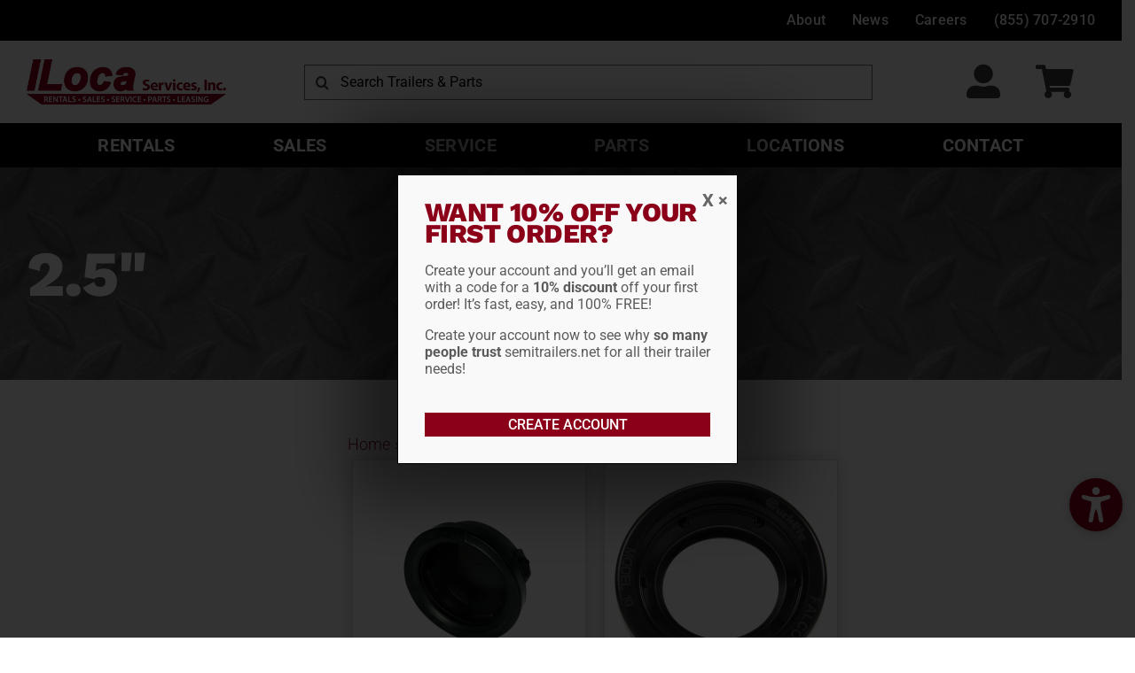

--- FILE ---
content_type: text/html; charset=UTF-8
request_url: https://semitrailers.net/product-tag/2-5/
body_size: 42145
content:
<!DOCTYPE html>
<html class="avada-html-layout-wide avada-html-header-position-top avada-html-is-archive" lang="en-US" prefix="og: http://ogp.me/ns# fb: http://ogp.me/ns/fb#">
<head>
	<meta http-equiv="X-UA-Compatible" content="IE=edge" />
	<meta http-equiv="Content-Type" content="text/html; charset=utf-8"/>
<script type="text/javascript">
/* <![CDATA[ */
var gform;gform||(document.addEventListener("gform_main_scripts_loaded",function(){gform.scriptsLoaded=!0}),document.addEventListener("gform/theme/scripts_loaded",function(){gform.themeScriptsLoaded=!0}),window.addEventListener("DOMContentLoaded",function(){gform.domLoaded=!0}),gform={domLoaded:!1,scriptsLoaded:!1,themeScriptsLoaded:!1,isFormEditor:()=>"function"==typeof InitializeEditor,callIfLoaded:function(o){return!(!gform.domLoaded||!gform.scriptsLoaded||!gform.themeScriptsLoaded&&!gform.isFormEditor()||(gform.isFormEditor()&&console.warn("The use of gform.initializeOnLoaded() is deprecated in the form editor context and will be removed in Gravity Forms 3.1."),o(),0))},initializeOnLoaded:function(o){gform.callIfLoaded(o)||(document.addEventListener("gform_main_scripts_loaded",()=>{gform.scriptsLoaded=!0,gform.callIfLoaded(o)}),document.addEventListener("gform/theme/scripts_loaded",()=>{gform.themeScriptsLoaded=!0,gform.callIfLoaded(o)}),window.addEventListener("DOMContentLoaded",()=>{gform.domLoaded=!0,gform.callIfLoaded(o)}))},hooks:{action:{},filter:{}},addAction:function(o,r,e,t){gform.addHook("action",o,r,e,t)},addFilter:function(o,r,e,t){gform.addHook("filter",o,r,e,t)},doAction:function(o){gform.doHook("action",o,arguments)},applyFilters:function(o){return gform.doHook("filter",o,arguments)},removeAction:function(o,r){gform.removeHook("action",o,r)},removeFilter:function(o,r,e){gform.removeHook("filter",o,r,e)},addHook:function(o,r,e,t,n){null==gform.hooks[o][r]&&(gform.hooks[o][r]=[]);var d=gform.hooks[o][r];null==n&&(n=r+"_"+d.length),gform.hooks[o][r].push({tag:n,callable:e,priority:t=null==t?10:t})},doHook:function(r,o,e){var t;if(e=Array.prototype.slice.call(e,1),null!=gform.hooks[r][o]&&((o=gform.hooks[r][o]).sort(function(o,r){return o.priority-r.priority}),o.forEach(function(o){"function"!=typeof(t=o.callable)&&(t=window[t]),"action"==r?t.apply(null,e):e[0]=t.apply(null,e)})),"filter"==r)return e[0]},removeHook:function(o,r,t,n){var e;null!=gform.hooks[o][r]&&(e=(e=gform.hooks[o][r]).filter(function(o,r,e){return!!(null!=n&&n!=o.tag||null!=t&&t!=o.priority)}),gform.hooks[o][r]=e)}});
/* ]]> */
</script>

	<meta name="viewport" content="width=device-width, initial-scale=1" />
	<meta name='robots' content='index, follow, max-image-preview:large, max-snippet:-1, max-video-preview:-1' />

	<!-- This site is optimized with the Yoast SEO Premium plugin v26.6 (Yoast SEO v26.6) - https://yoast.com/wordpress/plugins/seo/ -->
	<title>2.5&quot; Archives - ILoca</title>
	<link rel="canonical" href="https://semitrailers.net/product-tag/2-5/" />
	<meta property="og:locale" content="en_US" />
	<meta property="og:type" content="article" />
	<meta property="og:title" content="2.5&quot; Archives" />
	<meta property="og:url" content="https://semitrailers.net/product-tag/2-5/" />
	<meta property="og:site_name" content="ILoca" />
	<meta name="twitter:card" content="summary_large_image" />
	<!-- / Yoast SEO Premium plugin. -->


<link rel='dns-prefetch' href='//js.hs-scripts.com' />
<link rel='dns-prefetch' href='//www.google.com' />
<link rel='dns-prefetch' href='//maps.googleapis.com' />
<link rel='dns-prefetch' href='//cdn.jsdelivr.net' />
<link rel='dns-prefetch' href='//www.googletagmanager.com' />
<link rel="alternate" type="application/rss+xml" title="ILoca &raquo; Feed" href="https://semitrailers.net/feed/" />
<link rel="alternate" type="application/rss+xml" title="ILoca &raquo; Comments Feed" href="https://semitrailers.net/comments/feed/" />
		
		
		
				<link rel="alternate" type="application/rss+xml" title="ILoca &raquo; 2.5&quot; Tag Feed" href="https://semitrailers.net/product-tag/2-5/feed/" />
				
		<meta property="og:locale" content="en_US"/>
		<meta property="og:type" content="article"/>
		<meta property="og:site_name" content="ILoca"/>
		<meta property="og:title" content="2.5&quot; Archives - ILoca"/>
				<meta property="og:url" content="https://semitrailers.net/shop/2-5-closed-back-rubber-grommet-10718-a56gb-92070/"/>
																				<meta property="og:image" content="https://semitrailers.net/wp-content/uploads/2022/11/2002400105-25MarkerRubberGrommetClosed-1-fix.png"/>
		<meta property="og:image:width" content="1500"/>
		<meta property="og:image:height" content="1500"/>
		<meta property="og:image:type" content="image/png"/>
				<style id='wp-img-auto-sizes-contain-inline-css' type='text/css'>
img:is([sizes=auto i],[sizes^="auto," i]){contain-intrinsic-size:3000px 1500px}
/*# sourceURL=wp-img-auto-sizes-contain-inline-css */
</style>
<style id='wp-emoji-styles-inline-css' type='text/css'>

	img.wp-smiley, img.emoji {
		display: inline !important;
		border: none !important;
		box-shadow: none !important;
		height: 1em !important;
		width: 1em !important;
		margin: 0 0.07em !important;
		vertical-align: -0.1em !important;
		background: none !important;
		padding: 0 !important;
	}
/*# sourceURL=wp-emoji-styles-inline-css */
</style>
<style id='wp-block-library-inline-css' type='text/css'>
:root{--wp-block-synced-color:#7a00df;--wp-block-synced-color--rgb:122,0,223;--wp-bound-block-color:var(--wp-block-synced-color);--wp-editor-canvas-background:#ddd;--wp-admin-theme-color:#007cba;--wp-admin-theme-color--rgb:0,124,186;--wp-admin-theme-color-darker-10:#006ba1;--wp-admin-theme-color-darker-10--rgb:0,107,160.5;--wp-admin-theme-color-darker-20:#005a87;--wp-admin-theme-color-darker-20--rgb:0,90,135;--wp-admin-border-width-focus:2px}@media (min-resolution:192dpi){:root{--wp-admin-border-width-focus:1.5px}}.wp-element-button{cursor:pointer}:root .has-very-light-gray-background-color{background-color:#eee}:root .has-very-dark-gray-background-color{background-color:#313131}:root .has-very-light-gray-color{color:#eee}:root .has-very-dark-gray-color{color:#313131}:root .has-vivid-green-cyan-to-vivid-cyan-blue-gradient-background{background:linear-gradient(135deg,#00d084,#0693e3)}:root .has-purple-crush-gradient-background{background:linear-gradient(135deg,#34e2e4,#4721fb 50%,#ab1dfe)}:root .has-hazy-dawn-gradient-background{background:linear-gradient(135deg,#faaca8,#dad0ec)}:root .has-subdued-olive-gradient-background{background:linear-gradient(135deg,#fafae1,#67a671)}:root .has-atomic-cream-gradient-background{background:linear-gradient(135deg,#fdd79a,#004a59)}:root .has-nightshade-gradient-background{background:linear-gradient(135deg,#330968,#31cdcf)}:root .has-midnight-gradient-background{background:linear-gradient(135deg,#020381,#2874fc)}:root{--wp--preset--font-size--normal:16px;--wp--preset--font-size--huge:42px}.has-regular-font-size{font-size:1em}.has-larger-font-size{font-size:2.625em}.has-normal-font-size{font-size:var(--wp--preset--font-size--normal)}.has-huge-font-size{font-size:var(--wp--preset--font-size--huge)}.has-text-align-center{text-align:center}.has-text-align-left{text-align:left}.has-text-align-right{text-align:right}.has-fit-text{white-space:nowrap!important}#end-resizable-editor-section{display:none}.aligncenter{clear:both}.items-justified-left{justify-content:flex-start}.items-justified-center{justify-content:center}.items-justified-right{justify-content:flex-end}.items-justified-space-between{justify-content:space-between}.screen-reader-text{border:0;clip-path:inset(50%);height:1px;margin:-1px;overflow:hidden;padding:0;position:absolute;width:1px;word-wrap:normal!important}.screen-reader-text:focus{background-color:#ddd;clip-path:none;color:#444;display:block;font-size:1em;height:auto;left:5px;line-height:normal;padding:15px 23px 14px;text-decoration:none;top:5px;width:auto;z-index:100000}html :where(.has-border-color){border-style:solid}html :where([style*=border-top-color]){border-top-style:solid}html :where([style*=border-right-color]){border-right-style:solid}html :where([style*=border-bottom-color]){border-bottom-style:solid}html :where([style*=border-left-color]){border-left-style:solid}html :where([style*=border-width]){border-style:solid}html :where([style*=border-top-width]){border-top-style:solid}html :where([style*=border-right-width]){border-right-style:solid}html :where([style*=border-bottom-width]){border-bottom-style:solid}html :where([style*=border-left-width]){border-left-style:solid}html :where(img[class*=wp-image-]){height:auto;max-width:100%}:where(figure){margin:0 0 1em}html :where(.is-position-sticky){--wp-admin--admin-bar--position-offset:var(--wp-admin--admin-bar--height,0px)}@media screen and (max-width:600px){html :where(.is-position-sticky){--wp-admin--admin-bar--position-offset:0px}}

/*# sourceURL=wp-block-library-inline-css */
</style><link rel='stylesheet' id='wc-blocks-style-css' href='https://semitrailers.net/wp-content/plugins/woocommerce/assets/client/blocks/wc-blocks.css?ver=wc-10.4.3' type='text/css' media='all' />
<style id='global-styles-inline-css' type='text/css'>
:root{--wp--preset--aspect-ratio--square: 1;--wp--preset--aspect-ratio--4-3: 4/3;--wp--preset--aspect-ratio--3-4: 3/4;--wp--preset--aspect-ratio--3-2: 3/2;--wp--preset--aspect-ratio--2-3: 2/3;--wp--preset--aspect-ratio--16-9: 16/9;--wp--preset--aspect-ratio--9-16: 9/16;--wp--preset--color--black: #000000;--wp--preset--color--cyan-bluish-gray: #abb8c3;--wp--preset--color--white: #ffffff;--wp--preset--color--pale-pink: #f78da7;--wp--preset--color--vivid-red: #cf2e2e;--wp--preset--color--luminous-vivid-orange: #ff6900;--wp--preset--color--luminous-vivid-amber: #fcb900;--wp--preset--color--light-green-cyan: #7bdcb5;--wp--preset--color--vivid-green-cyan: #00d084;--wp--preset--color--pale-cyan-blue: #8ed1fc;--wp--preset--color--vivid-cyan-blue: #0693e3;--wp--preset--color--vivid-purple: #9b51e0;--wp--preset--color--awb-color-1: #ffffff;--wp--preset--color--awb-color-2: #f9f9fb;--wp--preset--color--awb-color-3: #8b0018;--wp--preset--color--awb-color-4: #af1630;--wp--preset--color--awb-color-5: #640d1c;--wp--preset--color--awb-color-6: #3e3e3e;--wp--preset--color--awb-color-7: #212326;--wp--preset--color--awb-color-8: #141617;--wp--preset--color--awb-color-custom-1: #000000;--wp--preset--gradient--vivid-cyan-blue-to-vivid-purple: linear-gradient(135deg,rgb(6,147,227) 0%,rgb(155,81,224) 100%);--wp--preset--gradient--light-green-cyan-to-vivid-green-cyan: linear-gradient(135deg,rgb(122,220,180) 0%,rgb(0,208,130) 100%);--wp--preset--gradient--luminous-vivid-amber-to-luminous-vivid-orange: linear-gradient(135deg,rgb(252,185,0) 0%,rgb(255,105,0) 100%);--wp--preset--gradient--luminous-vivid-orange-to-vivid-red: linear-gradient(135deg,rgb(255,105,0) 0%,rgb(207,46,46) 100%);--wp--preset--gradient--very-light-gray-to-cyan-bluish-gray: linear-gradient(135deg,rgb(238,238,238) 0%,rgb(169,184,195) 100%);--wp--preset--gradient--cool-to-warm-spectrum: linear-gradient(135deg,rgb(74,234,220) 0%,rgb(151,120,209) 20%,rgb(207,42,186) 40%,rgb(238,44,130) 60%,rgb(251,105,98) 80%,rgb(254,248,76) 100%);--wp--preset--gradient--blush-light-purple: linear-gradient(135deg,rgb(255,206,236) 0%,rgb(152,150,240) 100%);--wp--preset--gradient--blush-bordeaux: linear-gradient(135deg,rgb(254,205,165) 0%,rgb(254,45,45) 50%,rgb(107,0,62) 100%);--wp--preset--gradient--luminous-dusk: linear-gradient(135deg,rgb(255,203,112) 0%,rgb(199,81,192) 50%,rgb(65,88,208) 100%);--wp--preset--gradient--pale-ocean: linear-gradient(135deg,rgb(255,245,203) 0%,rgb(182,227,212) 50%,rgb(51,167,181) 100%);--wp--preset--gradient--electric-grass: linear-gradient(135deg,rgb(202,248,128) 0%,rgb(113,206,126) 100%);--wp--preset--gradient--midnight: linear-gradient(135deg,rgb(2,3,129) 0%,rgb(40,116,252) 100%);--wp--preset--font-size--small: 13.5px;--wp--preset--font-size--medium: 20px;--wp--preset--font-size--large: 27px;--wp--preset--font-size--x-large: 42px;--wp--preset--font-size--normal: 18px;--wp--preset--font-size--xlarge: 36px;--wp--preset--font-size--huge: 54px;--wp--preset--spacing--20: 0.44rem;--wp--preset--spacing--30: 0.67rem;--wp--preset--spacing--40: 1rem;--wp--preset--spacing--50: 1.5rem;--wp--preset--spacing--60: 2.25rem;--wp--preset--spacing--70: 3.38rem;--wp--preset--spacing--80: 5.06rem;--wp--preset--shadow--natural: 6px 6px 9px rgba(0, 0, 0, 0.2);--wp--preset--shadow--deep: 12px 12px 50px rgba(0, 0, 0, 0.4);--wp--preset--shadow--sharp: 6px 6px 0px rgba(0, 0, 0, 0.2);--wp--preset--shadow--outlined: 6px 6px 0px -3px rgb(255, 255, 255), 6px 6px rgb(0, 0, 0);--wp--preset--shadow--crisp: 6px 6px 0px rgb(0, 0, 0);}:where(.is-layout-flex){gap: 0.5em;}:where(.is-layout-grid){gap: 0.5em;}body .is-layout-flex{display: flex;}.is-layout-flex{flex-wrap: wrap;align-items: center;}.is-layout-flex > :is(*, div){margin: 0;}body .is-layout-grid{display: grid;}.is-layout-grid > :is(*, div){margin: 0;}:where(.wp-block-columns.is-layout-flex){gap: 2em;}:where(.wp-block-columns.is-layout-grid){gap: 2em;}:where(.wp-block-post-template.is-layout-flex){gap: 1.25em;}:where(.wp-block-post-template.is-layout-grid){gap: 1.25em;}.has-black-color{color: var(--wp--preset--color--black) !important;}.has-cyan-bluish-gray-color{color: var(--wp--preset--color--cyan-bluish-gray) !important;}.has-white-color{color: var(--wp--preset--color--white) !important;}.has-pale-pink-color{color: var(--wp--preset--color--pale-pink) !important;}.has-vivid-red-color{color: var(--wp--preset--color--vivid-red) !important;}.has-luminous-vivid-orange-color{color: var(--wp--preset--color--luminous-vivid-orange) !important;}.has-luminous-vivid-amber-color{color: var(--wp--preset--color--luminous-vivid-amber) !important;}.has-light-green-cyan-color{color: var(--wp--preset--color--light-green-cyan) !important;}.has-vivid-green-cyan-color{color: var(--wp--preset--color--vivid-green-cyan) !important;}.has-pale-cyan-blue-color{color: var(--wp--preset--color--pale-cyan-blue) !important;}.has-vivid-cyan-blue-color{color: var(--wp--preset--color--vivid-cyan-blue) !important;}.has-vivid-purple-color{color: var(--wp--preset--color--vivid-purple) !important;}.has-black-background-color{background-color: var(--wp--preset--color--black) !important;}.has-cyan-bluish-gray-background-color{background-color: var(--wp--preset--color--cyan-bluish-gray) !important;}.has-white-background-color{background-color: var(--wp--preset--color--white) !important;}.has-pale-pink-background-color{background-color: var(--wp--preset--color--pale-pink) !important;}.has-vivid-red-background-color{background-color: var(--wp--preset--color--vivid-red) !important;}.has-luminous-vivid-orange-background-color{background-color: var(--wp--preset--color--luminous-vivid-orange) !important;}.has-luminous-vivid-amber-background-color{background-color: var(--wp--preset--color--luminous-vivid-amber) !important;}.has-light-green-cyan-background-color{background-color: var(--wp--preset--color--light-green-cyan) !important;}.has-vivid-green-cyan-background-color{background-color: var(--wp--preset--color--vivid-green-cyan) !important;}.has-pale-cyan-blue-background-color{background-color: var(--wp--preset--color--pale-cyan-blue) !important;}.has-vivid-cyan-blue-background-color{background-color: var(--wp--preset--color--vivid-cyan-blue) !important;}.has-vivid-purple-background-color{background-color: var(--wp--preset--color--vivid-purple) !important;}.has-black-border-color{border-color: var(--wp--preset--color--black) !important;}.has-cyan-bluish-gray-border-color{border-color: var(--wp--preset--color--cyan-bluish-gray) !important;}.has-white-border-color{border-color: var(--wp--preset--color--white) !important;}.has-pale-pink-border-color{border-color: var(--wp--preset--color--pale-pink) !important;}.has-vivid-red-border-color{border-color: var(--wp--preset--color--vivid-red) !important;}.has-luminous-vivid-orange-border-color{border-color: var(--wp--preset--color--luminous-vivid-orange) !important;}.has-luminous-vivid-amber-border-color{border-color: var(--wp--preset--color--luminous-vivid-amber) !important;}.has-light-green-cyan-border-color{border-color: var(--wp--preset--color--light-green-cyan) !important;}.has-vivid-green-cyan-border-color{border-color: var(--wp--preset--color--vivid-green-cyan) !important;}.has-pale-cyan-blue-border-color{border-color: var(--wp--preset--color--pale-cyan-blue) !important;}.has-vivid-cyan-blue-border-color{border-color: var(--wp--preset--color--vivid-cyan-blue) !important;}.has-vivid-purple-border-color{border-color: var(--wp--preset--color--vivid-purple) !important;}.has-vivid-cyan-blue-to-vivid-purple-gradient-background{background: var(--wp--preset--gradient--vivid-cyan-blue-to-vivid-purple) !important;}.has-light-green-cyan-to-vivid-green-cyan-gradient-background{background: var(--wp--preset--gradient--light-green-cyan-to-vivid-green-cyan) !important;}.has-luminous-vivid-amber-to-luminous-vivid-orange-gradient-background{background: var(--wp--preset--gradient--luminous-vivid-amber-to-luminous-vivid-orange) !important;}.has-luminous-vivid-orange-to-vivid-red-gradient-background{background: var(--wp--preset--gradient--luminous-vivid-orange-to-vivid-red) !important;}.has-very-light-gray-to-cyan-bluish-gray-gradient-background{background: var(--wp--preset--gradient--very-light-gray-to-cyan-bluish-gray) !important;}.has-cool-to-warm-spectrum-gradient-background{background: var(--wp--preset--gradient--cool-to-warm-spectrum) !important;}.has-blush-light-purple-gradient-background{background: var(--wp--preset--gradient--blush-light-purple) !important;}.has-blush-bordeaux-gradient-background{background: var(--wp--preset--gradient--blush-bordeaux) !important;}.has-luminous-dusk-gradient-background{background: var(--wp--preset--gradient--luminous-dusk) !important;}.has-pale-ocean-gradient-background{background: var(--wp--preset--gradient--pale-ocean) !important;}.has-electric-grass-gradient-background{background: var(--wp--preset--gradient--electric-grass) !important;}.has-midnight-gradient-background{background: var(--wp--preset--gradient--midnight) !important;}.has-small-font-size{font-size: var(--wp--preset--font-size--small) !important;}.has-medium-font-size{font-size: var(--wp--preset--font-size--medium) !important;}.has-large-font-size{font-size: var(--wp--preset--font-size--large) !important;}.has-x-large-font-size{font-size: var(--wp--preset--font-size--x-large) !important;}
/*# sourceURL=global-styles-inline-css */
</style>

<style id='classic-theme-styles-inline-css' type='text/css'>
/*! This file is auto-generated */
.wp-block-button__link{color:#fff;background-color:#32373c;border-radius:9999px;box-shadow:none;text-decoration:none;padding:calc(.667em + 2px) calc(1.333em + 2px);font-size:1.125em}.wp-block-file__button{background:#32373c;color:#fff;text-decoration:none}
/*# sourceURL=/wp-includes/css/classic-themes.min.css */
</style>
<link rel='stylesheet' id='wp-components-css' href='https://semitrailers.net/wp-includes/css/dist/components/style.min.css?ver=6.9' type='text/css' media='all' />
<link rel='stylesheet' id='wp-preferences-css' href='https://semitrailers.net/wp-includes/css/dist/preferences/style.min.css?ver=6.9' type='text/css' media='all' />
<link rel='stylesheet' id='wp-block-editor-css' href='https://semitrailers.net/wp-includes/css/dist/block-editor/style.min.css?ver=6.9' type='text/css' media='all' />
<link rel='stylesheet' id='popup-maker-block-library-style-css' href='https://semitrailers.net/wp-content/plugins/popup-maker/dist/packages/block-library-style.css?ver=dbea705cfafe089d65f1' type='text/css' media='all' />
<style id='woocommerce-inline-inline-css' type='text/css'>
.woocommerce form .form-row .required { visibility: visible; }
/*# sourceURL=woocommerce-inline-inline-css */
</style>
<style id='wpgb-head-inline-css' type='text/css'>
.wp-grid-builder:not(.wpgb-template),.wpgb-facet{opacity:0.01}.wpgb-facet fieldset{margin:0;padding:0;border:none;outline:none;box-shadow:none}.wpgb-facet fieldset:last-child{margin-bottom:40px;}.wpgb-facet fieldset legend.wpgb-sr-only{height:1px;width:1px}
/*# sourceURL=wpgb-head-inline-css */
</style>
<link rel='stylesheet' id='algolia-autocomplete-css' href='https://semitrailers.net/wp-content/plugins/wp-search-with-algolia/css/algolia-autocomplete.css?ver=2.11.1' type='text/css' media='all' />
<link rel='stylesheet' id='dashicons-css' href='https://semitrailers.net/wp-includes/css/dashicons.min.css?ver=6.9' type='text/css' media='all' />
<style id='dashicons-inline-css' type='text/css'>
[data-font="Dashicons"]:before {font-family: 'Dashicons' !important;content: attr(data-icon) !important;speak: none !important;font-weight: normal !important;font-variant: normal !important;text-transform: none !important;line-height: 1 !important;font-style: normal !important;-webkit-font-smoothing: antialiased !important;-moz-osx-font-smoothing: grayscale !important;}
/*# sourceURL=dashicons-inline-css */
</style>
<link rel='stylesheet' id='popup-maker-site-css' href='//semitrailers.net/wp-content/uploads/pum/pum-site-styles.css?generated=1762228975&#038;ver=1.21.5' type='text/css' media='all' />
<link rel='stylesheet' id='gform_basic-css' href='https://semitrailers.net/wp-content/plugins/gravityforms/assets/css/dist/basic.min.css?ver=2.9.24' type='text/css' media='all' />
<link rel='stylesheet' id='gform_theme_components-css' href='https://semitrailers.net/wp-content/plugins/gravityforms/assets/css/dist/theme-components.min.css?ver=2.9.24' type='text/css' media='all' />
<link rel='stylesheet' id='gform_theme-css' href='https://semitrailers.net/wp-content/plugins/gravityforms/assets/css/dist/theme.min.css?ver=2.9.24' type='text/css' media='all' />
<link rel='stylesheet' id='yith_ywraq_frontend-css' href='https://semitrailers.net/wp-content/plugins/yith-woocommerce-request-a-quote-premium/assets/css/ywraq-frontend.css?ver=4.39.0' type='text/css' media='all' />
<style id='yith_ywraq_frontend-inline-css' type='text/css'>
:root {
		--ywraq_layout_button_bg_color: #ffffff;
		--ywraq_layout_button_bg_color_hover: #000000;
		--ywraq_layout_button_border_color: #0066b4;
		--ywraq_layout_button_border_color_hover: #044a80;
		--ywraq_layout_button_color: #000000;
		--ywraq_layout_button_color_hover: #fff;
		
		--ywraq_checkout_button_bg_color: #0066b4;
		--ywraq_checkout_button_bg_color_hover: #044a80;
		--ywraq_checkout_button_border_color: ;
		--ywraq_checkout_button_border_color_hover: ;
		--ywraq_checkout_button_color: #ffffff;
		--ywraq_checkout_button_color_hover: rgb(0,0,0);
		
		--ywraq_accept_button_bg_color: #0066b4;
		--ywraq_accept_button_bg_color_hover: #044a80;
		--ywraq_accept_button_border_color: ;
		--ywraq_accept_button_border_color_hover: ;
		--ywraq_accept_button_color: #ffffff;
		--ywraq_accept_button_color_hover: rgb(0,0,0);
		
		--ywraq_reject_button_bg_color: transparent;
		--ywraq_reject_button_bg_color_hover: #CC2B2B;
		--ywraq_reject_button_border_color: #CC2B2B;
		--ywraq_reject_button_border_color_hover: #CC2B2B;
		--ywraq_reject_button_color: #CC2B2B;
		--ywraq_reject_button_color_hover: #ffffff;
		}		

/*# sourceURL=yith_ywraq_frontend-inline-css */
</style>
<link rel='stylesheet' id='paytrace-styles-css' href='https://semitrailers.net/wp-content/plugins/woocommerce-gateway-paytrace/assets/css/paytrace-styles.min.css?ver=2.9.6' type='text/css' media='all' />
<link rel='stylesheet' id='child-style-css' href='https://semitrailers.net/wp-content/themes/Avada-Child-Theme/style.css?ver=6.9' type='text/css' media='all' />
<link rel='stylesheet' id='fusion-dynamic-css-css' href='https://semitrailers.net/wp-content/uploads/fusion-styles/75f8fe14db5dbe8cbe90ef7b06fdfd35.min.css?ver=3.14.2' type='text/css' media='all' />
<script type="text/javascript" src="https://semitrailers.net/wp-includes/js/jquery/jquery.min.js?ver=3.7.1" id="jquery-core-js"></script>
<script type="text/javascript" src="https://semitrailers.net/wp-includes/js/jquery/jquery-migrate.min.js?ver=3.4.1" id="jquery-migrate-js"></script>
<script type="text/javascript" src="https://semitrailers.net/wp-content/plugins/recaptcha-woo/js/rcfwc.js?ver=1.0" id="rcfwc-js-js" defer="defer" data-wp-strategy="defer"></script>
<script type="text/javascript" src="https://www.google.com/recaptcha/api.js?hl=en_US" id="recaptcha-js" defer="defer" data-wp-strategy="defer"></script>
<script type="text/javascript" src="https://semitrailers.net/wp-content/plugins/woocommerce/assets/js/jquery-blockui/jquery.blockUI.min.js?ver=2.7.0-wc.10.4.3" id="wc-jquery-blockui-js" defer="defer" data-wp-strategy="defer"></script>
<script type="text/javascript" id="wc-add-to-cart-js-extra">
/* <![CDATA[ */
var wc_add_to_cart_params = {"ajax_url":"/wp-admin/admin-ajax.php","wc_ajax_url":"/?wc-ajax=%%endpoint%%","i18n_view_cart":"View cart","cart_url":"https://semitrailers.net/your-cart/","is_cart":"","cart_redirect_after_add":"no"};
//# sourceURL=wc-add-to-cart-js-extra
/* ]]> */
</script>
<script type="text/javascript" src="https://semitrailers.net/wp-content/plugins/woocommerce/assets/js/frontend/add-to-cart.min.js?ver=10.4.3" id="wc-add-to-cart-js" defer="defer" data-wp-strategy="defer"></script>
<script type="text/javascript" src="https://semitrailers.net/wp-content/plugins/woocommerce/assets/js/js-cookie/js.cookie.min.js?ver=2.1.4-wc.10.4.3" id="wc-js-cookie-js" defer="defer" data-wp-strategy="defer"></script>
<script type="text/javascript" id="woocommerce-js-extra">
/* <![CDATA[ */
var woocommerce_params = {"ajax_url":"/wp-admin/admin-ajax.php","wc_ajax_url":"/?wc-ajax=%%endpoint%%","i18n_password_show":"Show password","i18n_password_hide":"Hide password"};
//# sourceURL=woocommerce-js-extra
/* ]]> */
</script>
<script type="text/javascript" src="https://semitrailers.net/wp-content/plugins/woocommerce/assets/js/frontend/woocommerce.min.js?ver=10.4.3" id="woocommerce-js" defer="defer" data-wp-strategy="defer"></script>
<script type="text/javascript" src="https://semitrailers.net/wp-content/themes/Avada-Child-Theme/js/locations-google-map.js?ver%5Bstrategy%5D=defer&amp;ver%5Bin_footer%5D=1" id="google-map-script-js"></script>
<script type="text/javascript" src="https://semitrailers.net/wp-includes/js/dist/hooks.min.js?ver=dd5603f07f9220ed27f1" id="wp-hooks-js"></script>
<script type="text/javascript" id="wpm-js-extra">
/* <![CDATA[ */
var wpm = {"ajax_url":"https://semitrailers.net/wp-admin/admin-ajax.php","root":"https://semitrailers.net/wp-json/","nonce_wp_rest":"99c779917e","nonce_ajax":"ec7cb3e62b"};
//# sourceURL=wpm-js-extra
/* ]]> */
</script>
<script type="text/javascript" src="https://semitrailers.net/wp-content/plugins/woocommerce-google-adwords-conversion-tracking-tag/js/public/free/wpm-public.p1.min.js?ver=1.54.1" id="wpm-js"></script>
<script type="text/javascript" defer='defer' src="https://semitrailers.net/wp-content/plugins/gravityforms/js/jquery.json.min.js?ver=2.9.24" id="gform_json-js"></script>
<script type="text/javascript" id="gform_gravityforms-js-extra">
/* <![CDATA[ */
var gf_legacy = {"is_legacy":""};
var gf_global = {"gf_currency_config":{"name":"U.S. Dollar","symbol_left":"$","symbol_right":"","symbol_padding":"","thousand_separator":",","decimal_separator":".","decimals":2,"code":"USD"},"base_url":"https://semitrailers.net/wp-content/plugins/gravityforms","number_formats":[],"spinnerUrl":"https://semitrailers.net/wp-content/plugins/gravityforms/images/spinner.svg","version_hash":"2bd44d00e88be2ce2e8db0bf721d6961","strings":{"newRowAdded":"New row added.","rowRemoved":"Row removed","formSaved":"The form has been saved.  The content contains the link to return and complete the form."}};
var gf_legacy = {"is_legacy":""};
var gf_global = {"gf_currency_config":{"name":"U.S. Dollar","symbol_left":"$","symbol_right":"","symbol_padding":"","thousand_separator":",","decimal_separator":".","decimals":2,"code":"USD"},"base_url":"https://semitrailers.net/wp-content/plugins/gravityforms","number_formats":[],"spinnerUrl":"https://semitrailers.net/wp-content/plugins/gravityforms/images/spinner.svg","version_hash":"2bd44d00e88be2ce2e8db0bf721d6961","strings":{"newRowAdded":"New row added.","rowRemoved":"Row removed","formSaved":"The form has been saved.  The content contains the link to return and complete the form."}};
var gform_i18n = {"datepicker":{"days":{"monday":"Mo","tuesday":"Tu","wednesday":"We","thursday":"Th","friday":"Fr","saturday":"Sa","sunday":"Su"},"months":{"january":"January","february":"February","march":"March","april":"April","may":"May","june":"June","july":"July","august":"August","september":"September","october":"October","november":"November","december":"December"},"firstDay":1,"iconText":"Select date"}};
var gf_legacy_multi = {"16":""};
var gform_gravityforms = {"strings":{"invalid_file_extension":"This type of file is not allowed. Must be one of the following:","delete_file":"Delete this file","in_progress":"in progress","file_exceeds_limit":"File exceeds size limit","illegal_extension":"This type of file is not allowed.","max_reached":"Maximum number of files reached","unknown_error":"There was a problem while saving the file on the server","currently_uploading":"Please wait for the uploading to complete","cancel":"Cancel","cancel_upload":"Cancel this upload","cancelled":"Cancelled","error":"Error","message":"Message"},"vars":{"images_url":"https://semitrailers.net/wp-content/plugins/gravityforms/images"}};
//# sourceURL=gform_gravityforms-js-extra
/* ]]> */
</script>
<script type="text/javascript" defer='defer' src="https://semitrailers.net/wp-content/plugins/gravityforms/js/gravityforms.min.js?ver=2.9.24" id="gform_gravityforms-js"></script>
<script type="text/javascript" defer='defer' src="https://semitrailers.net/wp-content/plugins/gravityforms/assets/js/dist/utils.min.js?ver=48a3755090e76a154853db28fc254681" id="gform_gravityforms_utils-js"></script>
<link rel="https://api.w.org/" href="https://semitrailers.net/wp-json/" /><link rel="alternate" title="JSON" type="application/json" href="https://semitrailers.net/wp-json/wp/v2/product_tag/4127" /><link rel="EditURI" type="application/rsd+xml" title="RSD" href="https://semitrailers.net/xmlrpc.php?rsd" />
<meta name="generator" content="Site Kit by Google 1.168.0" /><meta name="google-site-verification" content="PNrCKhJD9yGw3Ko9WtrlAH_TqpAfvgBJvXrocPAPkVs" />
<!-- Hotjar Tracking Code for SemiTrailers -->
<script>
    (function(h,o,t,j,a,r){
        h.hj=h.hj||function(){(h.hj.q=h.hj.q||[]).push(arguments)};
        h._hjSettings={hjid:3595171,hjsv:6};
        a=o.getElementsByTagName('head')[0];
        r=o.createElement('script');r.async=1;
        r.src=t+h._hjSettings.hjid+j+h._hjSettings.hjsv;
        a.appendChild(r);
    })(window,document,'https://static.hotjar.com/c/hotjar-','.js?sv=');

</script>			<!-- DO NOT COPY THIS SNIPPET! Start of Page Analytics Tracking for HubSpot WordPress plugin v11.3.33-->
			<script class="hsq-set-content-id" data-content-id="listing-page">
				var _hsq = _hsq || [];
				_hsq.push(["setContentType", "listing-page"]);
			</script>
			<!-- DO NOT COPY THIS SNIPPET! End of Page Analytics Tracking for HubSpot WordPress plugin -->
			<noscript><style>.wp-grid-builder .wpgb-card.wpgb-card-hidden .wpgb-card-wrapper{opacity:1!important;visibility:visible!important;transform:none!important}.wpgb-facet {opacity:1!important;pointer-events:auto!important}.wpgb-facet *:not(.wpgb-pagination-facet){display:none}</style></noscript><style type="text/css" id="css-fb-visibility">@media screen and (max-width: 800px){.fusion-no-small-visibility{display:none !important;}body .sm-text-align-center{text-align:center !important;}body .sm-text-align-left{text-align:left !important;}body .sm-text-align-right{text-align:right !important;}body .sm-text-align-justify{text-align:justify !important;}body .sm-flex-align-center{justify-content:center !important;}body .sm-flex-align-flex-start{justify-content:flex-start !important;}body .sm-flex-align-flex-end{justify-content:flex-end !important;}body .sm-mx-auto{margin-left:auto !important;margin-right:auto !important;}body .sm-ml-auto{margin-left:auto !important;}body .sm-mr-auto{margin-right:auto !important;}body .fusion-absolute-position-small{position:absolute;width:100%;}.awb-sticky.awb-sticky-small{ position: sticky; top: var(--awb-sticky-offset,0); }}@media screen and (min-width: 801px) and (max-width: 1024px){.fusion-no-medium-visibility{display:none !important;}body .md-text-align-center{text-align:center !important;}body .md-text-align-left{text-align:left !important;}body .md-text-align-right{text-align:right !important;}body .md-text-align-justify{text-align:justify !important;}body .md-flex-align-center{justify-content:center !important;}body .md-flex-align-flex-start{justify-content:flex-start !important;}body .md-flex-align-flex-end{justify-content:flex-end !important;}body .md-mx-auto{margin-left:auto !important;margin-right:auto !important;}body .md-ml-auto{margin-left:auto !important;}body .md-mr-auto{margin-right:auto !important;}body .fusion-absolute-position-medium{position:absolute;width:100%;}.awb-sticky.awb-sticky-medium{ position: sticky; top: var(--awb-sticky-offset,0); }}@media screen and (min-width: 1025px){.fusion-no-large-visibility{display:none !important;}body .lg-text-align-center{text-align:center !important;}body .lg-text-align-left{text-align:left !important;}body .lg-text-align-right{text-align:right !important;}body .lg-text-align-justify{text-align:justify !important;}body .lg-flex-align-center{justify-content:center !important;}body .lg-flex-align-flex-start{justify-content:flex-start !important;}body .lg-flex-align-flex-end{justify-content:flex-end !important;}body .lg-mx-auto{margin-left:auto !important;margin-right:auto !important;}body .lg-ml-auto{margin-left:auto !important;}body .lg-mr-auto{margin-right:auto !important;}body .fusion-absolute-position-large{position:absolute;width:100%;}.awb-sticky.awb-sticky-large{ position: sticky; top: var(--awb-sticky-offset,0); }}</style>	<noscript><style>.woocommerce-product-gallery{ opacity: 1 !important; }</style></noscript>
	
<!-- START Pixel Manager for WooCommerce -->

		<script>

			window.wpmDataLayer = window.wpmDataLayer || {};
			window.wpmDataLayer = Object.assign(window.wpmDataLayer, {"cart":{},"cart_item_keys":{},"version":{"number":"1.54.1","pro":false,"eligible_for_updates":false,"distro":"fms","beta":false,"show":true},"pixels":{"google":{"linker":{"settings":null},"user_id":false,"ads":{"conversion_ids":{"AW-1061608138":"pdj8CNq3rngQyrWb-gM"},"dynamic_remarketing":{"status":true,"id_type":"post_id","send_events_with_parent_ids":true},"google_business_vertical":"retail","phone_conversion_number":"","phone_conversion_label":""},"analytics":{"ga4":{"measurement_id":"G-XB7ELBV3ML","parameters":{},"mp_active":false,"debug_mode":false,"page_load_time_tracking":false},"id_type":"post_id"},"tag_id":"AW-1061608138","tag_id_suppressed":[],"tag_gateway":{"measurement_path":""},"tcf_support":false,"consent_mode":{"is_active":true,"wait_for_update":500,"ads_data_redaction":false,"url_passthrough":true}},"facebook":{"pixel_id":"1614310592030355","dynamic_remarketing":{"id_type":"post_id"},"capi":false,"advanced_matching":false,"exclusion_patterns":[],"fbevents_js_url":"https://connect.facebook.net/en_US/fbevents.js"}},"shop":{"list_name":"Product Tag | 2.5\"","list_id":"product_tag.2-5","page_type":"product_tag","currency":"USD","selectors":{"addToCart":[],"beginCheckout":[]},"order_duplication_prevention":true,"view_item_list_trigger":{"test_mode":false,"background_color":"green","opacity":0.5,"repeat":true,"timeout":1000,"threshold":0.8},"variations_output":true,"session_active":false},"page":{"id":205359,"title":"2.5&#8243; Closed Back Rubber Grommet 10718 /...","type":"product","categories":[],"parent":{"id":0,"title":"2.5&#8243; Closed Back Rubber Grommet 10718 /...","type":"product","categories":[]}},"general":{"user_logged_in":false,"scroll_tracking_thresholds":[],"page_id":205359,"exclude_domains":[],"server_2_server":{"active":false,"user_agent_exclude_patterns":[],"ip_exclude_list":[],"pageview_event_s2s":{"is_active":false,"pixels":["facebook"]}},"consent_management":{"explicit_consent":false},"lazy_load_pmw":false,"chunk_base_path":"https://semitrailers.net/wp-content/plugins/woocommerce-google-adwords-conversion-tracking-tag/js/public/free/","modules":{"load_deprecated_functions":true}}});

		</script>

		
<!-- END Pixel Manager for WooCommerce -->
		<style>
			.algolia-search-highlight {
				background-color: #fffbcc;
				border-radius: 2px;
				font-style: normal;
			}
		</style>
		<meta name="google-site-verification" content="wGx5NKpZqUdR0OVpwJgcyaR52m5bHQw9IU7klMQLHIU" />

<!-- Google Tag Manager snippet added by Site Kit -->
<script type="text/javascript">
/* <![CDATA[ */

			( function( w, d, s, l, i ) {
				w[l] = w[l] || [];
				w[l].push( {'gtm.start': new Date().getTime(), event: 'gtm.js'} );
				var f = d.getElementsByTagName( s )[0],
					j = d.createElement( s ), dl = l != 'dataLayer' ? '&l=' + l : '';
				j.async = true;
				j.src = 'https://www.googletagmanager.com/gtm.js?id=' + i + dl;
				f.parentNode.insertBefore( j, f );
			} )( window, document, 'script', 'dataLayer', 'GTM-MJTB3W8' );
			
/* ]]> */
</script>

<!-- End Google Tag Manager snippet added by Site Kit -->
<link rel="icon" href="https://semitrailers.net/wp-content/uploads/2020/04/cropped-iloca-favicon-32x32.jpg" sizes="32x32" />
<link rel="icon" href="https://semitrailers.net/wp-content/uploads/2020/04/cropped-iloca-favicon-192x192.jpg" sizes="192x192" />
<link rel="apple-touch-icon" href="https://semitrailers.net/wp-content/uploads/2020/04/cropped-iloca-favicon-180x180.jpg" />
<meta name="msapplication-TileImage" content="https://semitrailers.net/wp-content/uploads/2020/04/cropped-iloca-favicon-270x270.jpg" />
		<style type="text/css" id="wp-custom-css">
			/* Hike old application pop-up */
.jobs-modal.open,
.jp-modal.open,
.jp-apply-modal.open {
  display: none !important;
  visibility: hidden !important;
  opacity: 0 !important;
  pointer-events: none !important;
}

/* Move Popup Maker close button to top right corner */
.pum-container .pum-close {
  position: absolute !important;
  top: 10px !important;
  right: 10px !important;
  bottom: auto !important;
  left: auto !important;
  background: none !important;
  color: #666 !important;
  font-size: 20px !important;
  border: none !important;
}

.pum-container .pum-close:after {
  content: "×";
  font-weight: bold;
}

.pum-theme-77742, .pum-theme-default-theme
 {
    background-color: rgba(2, 0, 0, .8);
}

div#popmake-2451659 {
    border-radius: 8px;
}

.max1400 {max-width: 1400px;
margin: 0 auto !important}

.fullwidth-img img, .fullwidth-img span {width: 100% !important;
max-width: 100% !important;
height: auto !important;}

.pswp {
    z-index: 9999;
}
.ilightbox-title {display: none;}

.woocommerce-product-gallery__image img {width: 100%; height: auto;}

.customAccessibeIcon {
	position: fixed;
	display: block;
	bottom: 120px;
	right: 14px;
	width: 60px;
	height: 60px;
	background-color: #8b0018;
	padding: 10px;
	border-radius: 50%;
	    box-shadow: rgba(0, 0, 0, 0.1) 0px 1px 4px, rgba(0, 0, 0, 0.2) 0px 2px 12px;
	transition: transform 100ms ease-in-out 0s;
	z-index: 999999999;
}

#_hjSafeContext_78619131 {
	z-index: 999 !important;}


.customAccessibeIcon:hover {
	box-shadow: rgba(0, 0, 0, 0.1) 0px 2px 6px, rgba(0, 0, 0, 0.2) 0px 4px 16px;
    transform: scale(1.1);
}

.credit-button {
    width: 250px;
    text-align: center;
    display: block;
    background-color: #8b0018;
    color: #fff;
    font-weight: 500;
    text-decoration: none;
    padding: 4px 0;
    text-transform: uppercase;
    transition: background-color 300ms;
}

.credit-button:hover {
    color: #fff;
    background-color: #000;
    cursor: pointer;
}

ul.awb-menu__sub-ul.awb-menu__sub-ul_main.sub-menu.avada-custom-menu-item-contents.fusion-menu-cart-items {
	-webkit-box-shadow: 2px 2px 5px 0 rgba(0,0,0,.5);
box-shadow: 2px 2px 10px 0 rgba(0,0,0,.3);
}

body .job-listing .job-preview .job-cta .apply-btn {
    background-color: #8b0018 !important;
}

body .job-listing .job-preview .job-cta .apply-btn:hover {
    background-color: #34090f !important;
}

.job-preview.clearfix {
    background-color: #FFF;
	    box-shadow: 0 0 30px rgba(0,0,0,0.15);
	border: none !important;
}

.careers-people {width: 100% !important;
max-width: 1170px}
.people-arrows {left:0;}

.orderby
{
  border: 1px solid #CCC;
  margin-bottom: 20px;
	padding: 0 10px;
	height: 40px
}

.attachment-shop_single.size-shop_single.wp-post-image
{
  width: 100%;
}

.fusion-widget-cart-number {
  display: inline-block;
  border-radius: 100%;
  line-height: normal;
  text-align: center;
  padding: 2px 7px;
  background-color: #888 !important;
  color: #FFF !important;
}

.product_meta, .fusion-tb-categories {font-family: "Work Sans";
color: #000;
font-weight: 800;}

.product_meta span, .fusion-tb-categories span, .fusion-tb-categories a  {font-family: "roboto";
color: #8b0018 !important;
font-weight: 400;}

.miniNav a:hover i{
color: #8b0018 !important
}

.awb-menu__open-nav-submenu-hover {color: #888}

.fusion-post-grid .fusion-post-wrapper{
	    box-shadow: 0 0 20px rgba(0,0,0,0.2) !important;
    transition: transform 300ms;
	
}

.emergencyPhone {color: #FFF!important;}

.emergencyPhone:hover {opacity: 0.8}

.fusion-post-grid .fusion-post-wrapper:hover {
    transform: scale(1.025);
}


.fusion-tb-header {
	z-index: 9999;
}

.fusion-post-wrapper .fusion-image-wrapper img{
	width: 100%; height: 280px; object-fit: cover;
}

.fusion-blog-layout-grid .fusion-meta-info .fusion-alignleft
{width: 100% !important;}

.page-id-3065 .fusion-blog-shortcode .fusion-read-more:after {
    content: "" !important;
}

.page-id-3065 .fusion-blog-layout-grid.fusion-blog-equal-heights .fusion-post-wrapper .fusion-meta-info {
    margin-top: 10px;
}

.page-id-3065 .fusion-post-wrapper .fusion-read-more  {color: #8b0018 !important;
    font-size: 18px;
    font-weight: 900;
    text-decoration: none;
   display: inline;

    z-index: 9991;
    width: 100% !important;
    line-height: 24px !important;
    margin-top: -20px !important;
	font-family: "Work Sans";
	text-transform: uppercase;
	line-height: 1;
	letter-spacing: -0.015em;
}

.page-id-3065 .fusion-post-wrapper .fusion-read-more:after {
    background: url(https://semitrailers.net/wp-content/uploads/2023/12/red-arrow.webp);
	background-repeat: no-repeat !important;
    content: "";
    width: 18px !important;
			height: 18px;
			background-size: contain;
			position: relative;
    display: inline-block;
			right: -16px !important;
			bottom: -12px;
}






.wpfFilterWrapper .wfpTitle {
    display: inline-block;
    font-size: 16px;
    font-weight: 700;
}

.wpfFilterTaxNameWrapper {
    display: inline;
    font-size: 14px;
    text-transform: uppercase;
}

ul {
    list-style-type: square;
}

.fusion-search-element.fusion-search-form-clean .searchform .fusion-search-form-content .fusion-search-button input[type=submit] {color: #3E3E3E !important;}

.home .add-request-quote-button {display: none;}


.home .add_to_cart_button {
    width: 100% !important;
    max-width: 100%;
    text-align: center !important;
    padding: 8px !important;
}

.fusion-woo-product-grid .add_to_cart_button,
.button.product_type_simple.add_to_cart_button.ajax_add_to_cart {
  width: 100% !important;
  max-width: 100% !important;
  text-align: center !important;
  padding: 8px !important;
	font-size: 14px !important;
}




.fusion-woo-product-grid .add-request-quote-button,
.products .add-request-quote-button.ywraq-link,
.add-request-quote-button.ywraq-link{
background: #000;
    border: 1px solid #000;
    color: #fff;
    text-transform: uppercase;
    font-size: 14px;
    font-weight: 700 !important;
    padding: 10px 20px;
    text-align: center;
    display: block;
    margin-top: 10px;
    transition: background-color 300ms;
	width: 100% !important;
  max-width: 100%;
  text-align: center !important;
  padding: 8px !important;
}

.fusion-product-wrapper .featured-image {margin-bottom: 10px}

.fusion-woo-product-grid .product-buttons {margin-top: 0 !important;}

.landingIntro span.icon-wrapper.circle-yes {
    display: none;
}

.landingIntro .fusion-li-item-content
{
	margin-top: -10px;

}
.landingIntro .fusion-li-item-content:before{
	   background: url(https://semitrailers.net/wp-content/uploads/2023/12/red-check.webp);
content: '';
    display: inline-block;
    height: 20px;
    width: 20px;
    background-size: cover;

    background-repeat: no-repeat;
    margin-right: 10px;
    background-position: center center;
    vertical-align: middle;
	position: relative;
	top: 27px;
	left: -30px
}

.landingBTN {background: #8b0018;
font-family: 'Work Sans';
color: #FFF;
text-transform: uppercase;
padding: 10px 20px;
margin-right: 30px;
-webkit-box-shadow: 3px 3px 8px 0 rgba(0,0,0,50) !important;
box-shadow: 3px 3px 8px 0 rgba(0,0,0,50) !important; 
-webkit-transition: all .2s ease;
-moz-transition: all .2s ease;
-ms-transition: all .2s ease;
-o-transition: all .2s ease;
transition: all .2s ease;}

.landingBTN:hover {
	background: #34090f;
color: #FFF; }

.fusion-button.button-flat.landingBTN {-webkit-box-shadow: 3px 3px 8px 0 rgba(0,0,0,.5) !important;

box-shadow: 3px 3px 8px 0 rgba(0,0,0,50) !important;}

.landingCarousel {
    margin-bottom: 10px !important;
}

.landingCarousel img {aspect-ratio: 4 / 3;
	-webkit-box-shadow: 8px 8px 12px 0 rgba(0,0,0,.5) !important;
box-shadow: 8px 8px 12px 0 rgba(0,0,0,.5) !important;}

	.landingCarousel .fusion-image-wrapper {padding: 20px !important;
background: transparent !important;
}

.landingCarousel .awb-swiper-button-prev, .swiper-rtl .awb-swiper-button-next {
    left: 20px;    right: auto;
}

.landingCarousel .awb-swiper-button-next, .swiper-rtl .awb-swiper-button-prev {
    right: 20px;
    left: auto;
}

.tableCol th h3 {font-size: 20px;
text-transform: uppercase;
margin-top: 10px;
line-height: 1.2}

.tableCol td {padding: 5px;
vertical-align: top}

.landingQuad .fusion-button {
	background: none;
	padding: 0 !important;
	font-family: "Work Sans"
}

.landingQuad .fusion-button:hover {
	background: none;
	padding: 0 !important;
	font-family: "Work Sans";
	opacity: 0.6;
}

.landingQuad .fusion-button:after {
    background: url(https://semitrailers.net/wp-content/uploads/2023/12/white-arrow.webp);
    content: "";
    width: 20px !important;
			height: 20px;
			background-size: contain;
			position: relative;
    display: inline-block;
			right: -15px;
			bottom: 0px;
}

.landingForSale .fusion-product-wrapper
{flex-grow: none !important;
	min-height: 0 !important;
	padding: 0px;
	border: none !important;
}

.landingForSale ul.products .product {
    padding: 20px;
}


.landingForSale .fusion-product-content {margin-bottom: 0px !important;
padding-bottom: 0 !important;
	padding: 15px !important;
}

.landingForSale .product-buttons {
    margin-top: 0 !important;
    padding-top: 0 !important;
	width: 100% !important;
	
}

.landingForSale .fusion-woo-product-grid .add-request-quote-button {background: #000;
color: #FFF;
font-size: 18px;
font-family: "Work Sans";
text-transform: uppercase;
padding: 8px;
text-align: center;
width: 100% !important;
max-width: 100%;
display: block;
}

.landingForSale .fusion-woo-product-grid .add-request-quote-button:hover {background: #8b0018;
color: #FFF;
;}



.landingForSale h3.product-title.fusion-responsive-typography-calculated {
    margin-top: 10px;
}

.worksans {
    font-family: 'Work Sans', sans-serif;
}
.red-light {color:  #8b0018}

.testimonialsDiv .reviews {border: 1px solid #CCC;
padding: 0px;
display: table;
    box-shadow: 0 0 30px rgba(0,0,0,0.15);}

.testimonialsDiv .review {padding: 40px !important;}

.testimonialsDiv .fusion-testimonials.classic blockquote q {
    display: block;
    padding: 0px;
    line-height: normal;
	background: transparent;
}

.testimonialsDiv .fusion-testimonials.classic blockquote q p:first-child:before {
    content: '"';
    font-family: 'Work Sans', sans-serif;
    color: #8b0018;
    font-size: 1.15em;
    margin-right: 2px;
    margin-left: -12px;
}

.testimonialsDiv .fusion-testimonials.classic blockquote q p:last-child:after {
    content: '"';
    font-family: 'Work Sans', sans-serif;
    color: #8b0018;
    font-size: 1.15em;
    /* margin-right: 4px; */
}

.fusion-testimonials.classic .company-name {
    display: table-cell;
    vertical-align: middle;
    float: right;
	margin-top: 30px;
	color: #8b0018;
	font-size: 16px;
	font-style: italic;
	margin-bottom: 40px
}

.company-name strong { color: #111; font-size: 20px; font-style: normal}

.fusion-testimonials .testimonial-pagination a {
    display: inline-block;
    margin-right: 10px;
    height: 12px;
    width: 12px;
    border-radius: 50%;
    border: 1px solid #8b0018 !important;
    color: #8b0018 !important;
}



.fusion-testimonials .testimonial-pagination a.activeSlide, .fusion-testimonials .testimonial-pagination a:hover {
    background-color:  #8b0018 !important;;
}

.lease-btn {
    background-color: #8b0018;
    padding: 8px 20px;
    color: #fff;
    transition: background-color 300ms;
    text-decoration: none;
    font-weight: 500;
}

.lease-btn:hover {
    background-color: black;
    color: white;
    cursor: pointer;
}

.fusion-secondary-menu span.menu-text {
    text-transform: uppercase;
    font-weight: 700;
    font-size: 14px !important;
}

span.fusion-contact-info-phone-number {
    font-weight: 800 !important;
    font-size: 20px !important;
}

.footerMenus .menu-text {
display: inline-block;
    margin-bottom: 6px;
    text-transform: uppercase;
    text-decoration: none;
        font-weight: 900;
    color: black;
    transition: color 150ms;
font-family: 'Work Sans', sans-serif;
font-size: 22px;
letter-spacing: -.5px !important;}

.footerMenus li {margin:0 !important; padding: 0 !important}

a.location-phone-link {
	transition: padding-left 0.25s;
}

a.location-phone-link:hover {
	color: #af1630;
	padding-left: 2px;
}

.footerMenus li a{
    display: inline-block;
    margin-bottom: 0px;
    text-decoration: none;
    color: var(--gray-med);
    font-weight: normal;
    transition: color 150ms;
	padding: 0 !important;
	font-size: 18px
}

.footerAddress strong {font-family: "Work Sans";
	color: #000;
	
}

.footer-email-link {
    text-decoration: none;
    font-weight: 700;
}

.footer-email-link::before {
    content: url(/wp-content/uploads/2022/08/mail-go-icon.png);
    display: inline-block;
    width: 25px;
    margin-right: 15px;
    position: relative;
    top: 2px;
}

.arrowBTN   {color: #8b0018 !important;
    font-size: 30px;
    font-weight: 900;
    text-decoration: none;
    position: relative;
    z-index: 9991;
    display: inline-block;
    line-height: 24px !important;
    margin-top: 20px;
	font-family: "Work Sans";
	text-transform: uppercase;
	line-height: 1;
}

.arrowBTN:after {
    background: url(https://semitrailers.net/wp-content/uploads/2023/12/red-arrow.webp);
    content: "";
    width: 20px !important;
			height: 20px;
			background-size: contain;
			position: relative;
    display: inline-block;
			right: -30px;
			bottom: 0px;
}

.logoScroll img {
    max-height: 100px;
	width: auto !important;
    opacity: 0.5 !important;
    cursor: pointer;
}

.logoScroll img:hover {opacity: 1 !important;}

.fusion-image-hovers .hover-type-zoomin {
    overflow: visible !important;
    -webkit-transform: translate3d(0,0,0);
}

h3.product-title.fusion-responsive-typography-calculated {
    font-size: 16px;
	text-transform: uppercase;
	font-family: "Roboto";
    font-weight: 600 !important;
    text-align: left;
	font-style: normal !important;
}

.fusion-product-wrapper img {
width: 100%; height: 250px; 
object-fit: cover;}

.fusion-product-wrapper {
-webkit-box-shadow: 0 0 20px rgba(0,0,0,0.2);
box-shadow: 0 0 20px rgba(0,0,0,0.2);
	padding: 10px;
	min-height: 420px;
	border: 1px solid #dadada !important;
}

ul.products .product {
    padding: 10px;
}

ul.products .fusion-content-sep.sep-double.sep-solid {display: none;}

.fusion-meta-info {
    clear: both;
    overflow: hidden;
    margin-top: 20px;
    padding: 5px 0;
    border-top: none !important;
    border-bottom: none !important;
}

.footerAddress div {margin-bottom: 0 !important; padding: 0 !important}
.footerAddress strong {font-family: 'Work Sans', sans-serif;
letter-spacing: -.5px !important;}

.footerAddress a {font-family: 'Work Sans', sans-serif;
letter-spacing: -.5px !important;}
div.footer-base-location-phone {margin-bottom: 15px !important; display: block;}

a.footerPhone {
    font-size: 18px;
}

.signUp .gform_wrapper {
    margin-bottom: 18px;
}

input#input_15_1 {
    width: 280px;
    max-width: 100%;
}


.awb-menu__sub-li.current-menu-item, .awb-menu__sub-li.expanded, .awb-menu__sub-li.hover, .awb-menu__sub-li:focus-within, .awb-menu__sub-li:hover {
    background-color: transparent;
}

.product-buttons .button {background: #8b0018; color: #FFF; padding: 4px 20px;
text-transform: uppercase; font-weight: 700;}

.product-buttons .add_to_cart_button:before {content: none !important;
float: right;}

.product-buttons  a.show_details_button {display: none;}

.fusion-price-rating span.woocommerce-Price-amount.amount {color: #000; font-family: "Work Sans";
}

.fusion-product-content {padding-top: 0 !important; font-weight: 600;}

h3.product-title.fusion-responsive-typography-calculated {
    margin-bottom: 20px;
}

.product-details-container .fusion-price-rating {
    display: inline-block;
    justify-content: space-between;
    align-items: center;
    flex-wrap: none;
    float: left;
	clear: none;
}

.product-buttons-container.clearfix {
    clear: none !important;
}

.product-buttons .button {
    text-align: center;
    float: right;
    clear: none;
}

.fusion-woo-product-grid .product .product-buttons .fusion-content-sep {
    border-color: var(--awb-grid-separator-color);
    display: none;
}

.mapAddress {color: #FFF; font-size: 14px}

.mapAddress h2 {color: #FFF; margin-top: 20px; margin-bottom: 6px;line-height: 1 !important; margin-bottom: 0}

.mapAddress a {font-family: "Work Sans"; font-size: 30px;}

.our-team-numbers {
    flex: 1 33.33333%;
    text-align: center;
}

.team-section-header {
    text-transform: uppercase;
    color: #8b0018;
    /* text-align: center; */
    padding: 75px 0 40px 0;
}

.team-wrapper {
    width: 100%;
    display: flex;
    flex-wrap: wrap;
}

.team-shell {
    flex: 0 0 33.333333%;
    text-align: center;
    margin-bottom: 50px;
}

.team-shell img {
    /* box-shadow: 8px 8px 0 var(--red-light); */
    box-shadow: 0 0 30px rgba(0,0,0,0.2);
    border: 6px solid rgba(255,255,255,0.05);
}

.team-name {
    text-transform: uppercase;
    font-size: 1.4em;
    margin: 10px 0 -6px 0;
	font-weight: 800;
}

.team-title {
    color: #8b0018;
    text-transform: uppercase;
    line-height: 0.75em;
    margin-bottom: 10px;
	font-weight: 800;
}

.team-phone {
    margin-bottom: 0px;
}

.team-phone-link {
    text-decoration: none;
    color: #000;
    transition: color 200ms;
	font-weight: 800;
}

.team-link {
    text-decoration: none;
    color: #8b0018;
    font-weight: 800;
    transition: color;
}

.locations-more-link {
    background-color: #8b0018;
    padding: 8px 20px;
    margin: 40px;
    color: #fff;
    font-family: 'Work Sans', sans-serif;
    cursor: pointer;
    transition: background 200ms;
}

.locations-more-link:hover {
    background-color: #000;
}


.hidden {display: none !important;}


.people-arrows {
    position: absolute;
    width: 100%;
    height: 60px;
    top: 50%;
    display: grid;
    grid-template-columns: 1fr 1fr;
    align-items: center;
    font-size: 2em;
    cursor: pointer;
    z-index: 9999;
}

.person {
    display: none;
    grid-template-columns: 550px 1fr;
    background-color: white;
    box-shadow: 0 10px 30px rgba(0,0,0,0.3);
    position: relative;
    transition: opacity 200ms, position 200ms, left 200ms, right 200ms;
}
.person:first-of-type {
    display: grid;
}
.people-arrows {
    position:absolute;
    width: 100%;
    height: 60px;
    top: 50%;
    display: grid;
    grid-template-columns: 1fr 1fr;
    align-items: center;
    font-size: 2em;
    cursor: pointer;
    z-index: 9999;
}
.ppl-prev-arrow {
    text-align: left;
    padding-left: 20px;
}
.ppl-next-arrow {
    text-align: right;
    padding-right: 20px;
}
.an_arrow:hover {
    font-weight: bold;
    color: #8b0018;
}
.person-quote {
    display: flex;
    align-items: center;
    padding-right: 80px;
    padding-left: 80px;
}
.person-and-title {
    width: 100%;
    text-align: right;
    text-transform: uppercase;
    margin-top: 40px;
	font-weight: 800
}
.the-quote:before {
    content: '"';
    font-family: 'Work Sans', sans-serif;
    color: #8b0018;
    font-size: 1.15em;
    margin-right: 2px;
    margin-left: -12px;
}
.the-quote:after {
    content: '"';
    font-family: 'Work Sans', sans-serif;
    color: #8b0018;
    font-size: 1.15em;
    /*margin-right: 4px;*/
}

.benefits-box, .pillars-box {
    display: grid;
    grid-template-columns: repeat(4, 1fr);
    gap: 60px;
}
.benefit {
    background-color: transparent;
    aspect-ratio: 1 / 1;
    perspective: 1000px;
}
.benefit-inner {
    position: relative;
    width: 100%;
    height: 100%;
    text-align: center;
    transition: transform 0.6s;
    transform-style: preserve-3d;
}
.benefit:hover .benefit-inner {
    transform: rotateX(180deg);
    cursor: pointer;
}
.benefit-title, .benefit-description {
    position: absolute;
    width: 100%;
    height: 100%;
    -webkit-backface-visibility: hidden;
    backface-visibility: hidden;
    display: flex;
    align-items: center;
    justify-content: center;
}
.benefit-title {
    background-color: black;
    background-image: url(https://semitrailers.net/wp-content/themes/iloca-sikich/img/bg-benefits.png);
    background-size: cover;
    background-position: bottom;
}
.benefit-title-shell {
    width: 100%;
    background-color: black;
}
.benefit-title h3 {
    margin: 0;
    color: white;
    font-size: 1.25em;
    padding: 20px;
    background-color: black;
    width: 100%;
}
.benefit-description {
    background-color: #c2c2c2;
    color: black;
    padding: 40px;
    transform: rotateX(180deg);
}

/* 
RECENT NEWS SECTION
*/
.recent-news-shell {
    /* width: 100%;
    height: 750px; */

    background-position: bottom;
    overflow: hidden;
}
.recent-news-container {
    min-height: 600px;
	width: 100% !important
}
.recent-news-container img {
    width: 100%;
    max-height: 450px;
    object-fit: cover;
}
.rn-main-title {
    text-align: left;
    margin-bottom: 30px;

}
.rn-wrapper {
    display: flex;
    width: 100%;
    height: 450px;
    background-color: #fff;
    box-shadow: 0 0 20px rgba(0,0,0,.3);
}
.rn-thumb {
    flex: 1 40%;
    overflow: hidden;
}
.rn-post {
    flex: 1 60%;
    text-align: left;
    display: flex;
    flex-direction: column;
    justify-content: center;
    padding: 0 40px;
}
.rn-post-date {
    font-size: 0.8em !important;
    font-weight: bold;
    text-transform: uppercase;
    padding-bottom:6px;
}
.rn-post-title {
    font-size: 1.6em;
    color: #8b0018 !important;
    text-transform: uppercase !important;
    margin-top: -10px;
}
.rn-post-blurb {
    font-size: 1em !important;
}
.rn-btn-read-more {
    
    text-align: left !important;

    margin-top: 40px;
    background-color: transparent;
    color: white;
    font-weight: 800;
	font-family: "Work Sans";
	margin-top: 40px !important;
	display: block;
	color: #8b0018;
    /* border: 1px solid var(--red-light); */
    cursor: pointer;
    transition: background-color 300ms;
	letter-spacing: -.5px !important;
	-webkit-transition: all .2s ease;
-moz-transition: all .2s ease;
-ms-transition: all .2s ease;
-o-transition: all .2s ease;
transition: all .2s ease;
}
.rn-btn-read-more:hover {
    background-color: transparent;
	opacity: 0.8;
}
.rn-view-all-button {
    float: right;
    font-size: 40px;
    font-weight: 800;
    color: #8b0018;
    text-transform: uppercase;
	letter-spacing: -.5px !important;
	margin-top: 10px
}
.rn-view-all-button:hover {
    color: #000 !important;
    cursor: pointer;
	background: transparent !important;
}

.creditBoxes  .content-wrapper-background {
	padding: 0 !important;
}

.creditBoxes img {margin: 0 !important}

.creditBoxes h2 {
	font-weight: 300 !important;
	margin: 6px !important;
	font-size: 22px !important
}

/* 
SINGLE LOCATIONS PAGE
*/

.location-map-box .location-map {
	position: relative !important;
}

h2.uppercase {
	color: #8b0018 !important;
	margin-bottom: 0.2em;
}

.location-page-title-image {
	height: 450px;
}

.location-single-address {
	font-weight: 500;	
}

a.location-link {
	color: #000;
}

a.location-link:hover {
	color: #af1630;
}

h2.team-section-header {
	margin-bottom: 0;
	padding-top: 0.5em;
	padding-bottom: 0;
	text-align: left;
}

.location-employee-email:hover,
.location-employee-phone:hover {
	cursor: pointer;
	color: rgb(175, 22, 48) !important;
  transform: scale(1.1) !important;
}

/* 
LOCATIONS GOOGLE MAP
*/

.locations-map {
	height: 640px;
}
.hover-pointer {
	cursor: pointer;
}

@media (max-width: 767px) {
	.locations-map {
		height: 350px !important;
	}
	.mapAddress {
		position: relative !important;
		width: 100% !important;
	}
	.mapAddress .fusion-column-wrapper {
		background-color: #000 !important;
	}
}

@media (max-width: 767px) {
    .rn-wrapper {
        flex-direction: column;
        height: auto;
    }
    .rn-main-title {
        margin-top: 40px;
    }
    .rn-post {
        padding: 20px;
    }
    .rn-post-blurb {
        font-size: 0.9em;
    }
    .rn-view-all-button {
        margin: 20px 0;
    }
	.landingBTN {width: 100% !important;
		display: block;
	margin-bottom: 20px;
	text-align: center}
}


.yith-ywraq-add-to-quote img {
    display: none !important;
}

.yith_ywraq_add_item_browse_message {width: 100% !important;}

.yith_ywraq_add_item_browse_message a { background-color: #8b0018;
color: #FFF !important;
padding: 8px 20px;
width: 100% !important;
font-size: 14px !important;
    font-weight: 700 !important;
text-align: center;
max-width: 100% !important;
margin-top: 10px}

.fusion-search-element .searchform .fusion-search-form-content .fusion-search-field input,
.fusion-search-element .searchform .fusion-search-form-content .fusion-search-field input::placeholder{
    color: #000 !important;
}

.wpfFilterTaxNameWrapper {
    display: inline;
    font-size: 16px;
    text-transform: uppercase;
}

.wpfFilterWrapper ul:not(.wpfButtonsFilter) li {
    width: auto !important;
    padding: 5px 0;
}

@media (max-width: 1200px){
.benefits-box {
    grid-template-columns: 1fr 1fr;
}
	.person-quote {
    padding: 20px 40px;
}
}

@media only screen and (max-width: 992px) {
.team-shell {
    flex: 0 0 100%;
}
	.our-team-numbers {
    flex: 1 100%;
		margin-bottom: 20px
}
	.person {
    grid-template-columns: 1fr;
    grid-template-rows: 1fr 1fr;
}
	ul.awb-menu__sub-ul.awb-menu__sub-ul_main.sub-menu.avada-custom-menu-item-contents.fusion-menu-cart-items {
    margin: 0 auto;
    right: auto;
    width: 100%;
	-webkit-box-shadow: 2px 2px 5px 0 rgba(0,0,0,.5);
box-shadow: 2px 2px 5px 0 rgba(0,0,0,.5);
}
}

/* ALGOLIA PAGINATION STYLES */

div#pagination {
    text-align: right;
}

li.ais-Pagination-item {
    display: inline;
    margin: 0 5px;
}

.ais-Pagination-item--page a {border: 1px solid #8b0018;
width: 30px !important;
height: 30px;
padding: 5px 10px;
font-size: 14px}

.ais-Pagination-item--selected a, .ais-Pagination-item--page a:hover {color: #FFF !important;
background-color: #8b0018}

li.ais-Pagination-item.ais-Pagination-item--nextPage a:before {
    content: "Next";
    font-size: 14px;
    margin-right: 6px;
}

li.ais-Pagination-item.ais-Pagination-item--previousPage a:after{
	    content: "Previous";
    font-size: 14px;
    margin-left: 6px;
}

.ais-Pagination-item--disabled {
    display: none !important;
}


/* Algolia Search styles */
ol.ais-Hits-list {
	list-style: none;
}
ol li.ais-Hits-item {
-webkit-box-shadow: 0 0 20px rgba(0, 0, 0, 0.2);
    box-shadow: 0 0 20px rgba(0, 0, 0, 0.2);
    padding: 10px;
    min-height: 420px;
    border: 1px solid #dadada !important;
	background-color: #FFF;
	display: flex;
	flex-direction: column;
	justify-content: space-between;
}

ol li.ais-Hits-item .link-container {
	height: 100px
}

.ais-Hits-list {
  display: grid;
  grid-template-columns: repeat(3, 1fr); /* 3 equal columns */
  gap: .755rem;
  list-style: none;
  padding: 0;
  margin: 0;
  box-sizing: border-box;
}

.ais-Hits-list > li {
  background: #f1f1f1;
  padding: 20px !important;
  box-sizing: border-box;
  overflow: hidden;
  word-break: break-word;
}

.ais-Hits-list {font-size: 14px}

.ais-Hits-list a {font-size: 18px; line-height: 1.2;
padding-bottom: 20px;
display: block;font-weight: 500;}

.ais-Hits-list img {width: 100%;
aspect-ratio: 500 / 375;
object-fit: cover !important;
-webkit-transition: all .2s ease;
-moz-transition: all .2s ease;
-ms-transition: all .2s ease;
-o-transition: all .2s ease;
transition: all .2s ease;}

.ais-Hits-list img:hover {opacity: 0.85;}

@media only screen and (min-width: 784px) and (max-width: 856px) {
	.ais-Hits-list {
  grid-template-columns: repeat(2, 1fr); /* 2 equal columns for tablet */
}
}

@media only screen and (max-width: 784px) {
	.ais-Hits-list {
  grid-template-columns: repeat(1, 1fr); /* 1 columns for mobile */
}
}

/* Algolia Facet styles */
ul.ais-HierarchicalMenu-list {
    list-style-type: none;
    margin: 0;
    padding: 0;
	margin-top: 20px
}

ul.ais-HierarchicalMenu-list li {
	padding: 5px 0;
	font-size: 16px
}

li.ais-HierarchicalMenu-item.ais-HierarchicalMenu-item--selected, ul.ais-HierarchicalMenu-list li:hover {color: #8b0018}

input.ais-SearchBox-input {
    width: calc(100% - 40px) !important;
	height: 40px;
	border: 1px solid #000;
	margin-top: -2px;
	padding-left:10px
}
button.ais-SearchBox-submit {
	height: 40px;
	width: 40px;
	margin-left: -1px;
	margin-top: 0 !important;
	-webkit-border-radius: 0 4px 4px 0;
border-radius: 0 4px 4px 0;
	border: 1px solid #000;
	
}

svg.ais-SearchBox-submitIcon {
	width: 15px !important;
	height: 15px !important;
}

button.ais-SearchBox-reset
Specificity: (0,1,1)
 {
    display: none;
}

#algolia-search .filter-group h3 {
	text-transform: uppercase;
	margin-bottom: 0;
}

#algolia-search .filter-group ul {
	list-style: none;
	padding-left: 0;
	font-size: 16px;
}

#algolia-search .filter-group ul li {
	padding: 5px 0;
}

#algolia-search .filter-group .ais-RefinementList-checkbox {
	margin-right: 0.5rem;
}

#algolia-search .filter-group .ais-HierarchicalMenu-list--child ul.ais-HierarchicalMenu-list {
	margin-top: 0;
	margin-left: 1rem;
}


#algolia-search .filter-group ul.ais-HierarchicalMenu-list li.ais-HierarchicalMenu-item:hover {
	cursor: pointer;
}

#clear-filters {
  color: white;
  border: none;
  border-radius: 4px;
  cursor: pointer;
}

#clear-filters .ais-ClearRefinements-button {
	background-color: #8b0018;
  border: #8b0018 solid 3px;
  color: #fff;
	font-weight: bold;
	text-transform: uppercase;
  padding: 8px 20px;
  text-align: center;
  text-decoration: none;
  display: inline-block;
  font-size: 16px;
	cursor: pointer;
	transition: background-color 300ms;
}


#clear-filters .ais-ClearRefinements-button:hover {
	background-color: #000;
	border-color: #000;
}

#clear-filters .ais-ClearRefinements-button--disabled {
	display: none;
}

#current-refinements ul.ais-CurrentRefinements-list {
	display: flex;
	flex-wrap: wrap;
  gap: 20px;
	list-style: none;
	margin-top: 2rem;
	padding-left: 0;
	font-size: 16px;
	min-height: 20px;
}

span.ais-CurrentRefinements-label {
	font-weight: bold;
}

span.ais-CurrentRefinements-categoryLabel {
	padding: 0 0.2rem 0 0.4rem;
}

button.ais-CurrentRefinements-delete {
	background-color: #fff;
  border: #8b0018 solid 1px;
	border-radius: 12px;
	color: #8b0018;
  text-align: center;
  font-size: 12px;
	cursor: pointer;
	transition: background-color 300ms;
}

button.ais-CurrentRefinements-delete:hover {
	background-color: #000;
  border: #000 solid 1px;
  color: #fff;
}

a.request_info_button,
a.add-request-quote-button,
a.add_to_cart_button {
	background-color: #8b0018;
	color: #fff;
	font-size: 16px;
	font-weight: bold;
	margin-top: 1rem;
	text-align: center;
	text-transform: uppercase;
	line-height: 1.5;
}

a.request_info_button:hover,
a.add-request-quote-button:hover,
a.add_to_cart_button:hover {
	background-color: #000;
	color: #fff;
}

a.add-request-quote-button:hover {
	background-color: #8b0018;
	border-color: #8b0018;
}

a.review-quote-button {
	background-color: #8b0018;
	border: #8b0018 solid 1px;
	color: #fff;
	font-size: 14px;
	font-weight: 700;
	text-transform: uppercase;
	text-align: center;
	margin-top: 0.6rem;
	padding: 8px;
	line-height: 1.5;
}


a.review-quote-button:hover {
	background-color: #000;
	border: #000 solid 1px;
	color: #fff;
}

/* Algolia Search Results Grid */

.ais-hits--thumbnail {
    float: none !important;
    margin-right: 0;
}

#algolia-search-box input {
    border: none;
    border-bottom: 1px solid #000;
    background: transparent;
    width: 100%;
    line-height: 30px;
    font-size: 22px;
    padding: 10px 0 10px 30px;
    font-weight: 200;
    box-sizing: border-box;
    outline: none;
    box-shadow: none;
    appearance: none;
    -webkit-appearance: none;
    -moz-appearance: none;
    -ms-appearance: none;
}

.algolia-search-box-wrapper .search-icon {
    position: absolute;
    left: 0px;
    top: 12px;
    fill: #000;
	width: 18px;
	height: 18px
}

.algolia-search-box-wrapper svg {fill: #000 !important;}

form.ais-SearchBox-form {
	position: relative
}

button.ais-SearchBox-reset {
	position: absolute;
  right: 50px;
  bottom: 10px;
  border: 0;
  background-color: #fff;
}

button.ais-SearchBox-reset:hover {
	cursor: pointer;
	stroke: red;
}

/* Hide YITH loader images */
.ywraq-loader {
  display: none !important;
  width: 0 !important;
  height: 0 !important;
  opacity: 0 !important;
  visibility: hidden !important;
  pointer-events: none !important;
}

.quote-feedback-wrapper {
  margin-top: 0.5em;
}

.quote-added-message {
  font-size: 0.95em;
  color: #21759b;
  margin-bottom: 0.25em;
  font-weight: 500;
}

.algolia-results-wrapper .ais-hit {
  display: block !important;
}
		</style>
				<script type="text/javascript">
			var doc = document.documentElement;
			doc.setAttribute( 'data-useragent', navigator.userAgent );
		</script>
		
	</head>

<body class="archive tax-product_tag term-2-5 term-4127 wp-theme-Avada wp-child-theme-Avada-Child-Theme theme-Avada woocommerce woocommerce-page woocommerce-no-js has-sidebar fusion-image-hovers fusion-pagination-sizing fusion-button_type-flat fusion-button_span-no fusion-button_gradient-linear avada-image-rollover-circle-yes avada-image-rollover-no fusion-body ltr fusion-sticky-header no-tablet-sticky-header no-mobile-sticky-header no-mobile-slidingbar no-mobile-totop fusion-disable-outline fusion-sub-menu-fade mobile-logo-pos-left layout-wide-mode avada-has-boxed-modal-shadow-none layout-scroll-offset-full avada-has-zero-margin-offset-top fusion-top-header menu-text-align-center fusion-woo-product-design-classic fusion-woo-shop-page-columns-3 fusion-woo-related-columns-4 fusion-woo-archive-page-columns-3 fusion-woocommerce-equal-heights woo-sale-badge-circle woo-outofstock-badge-top_bar mobile-menu-design-modern fusion-show-pagination-text fusion-header-layout-v3 avada-responsive avada-footer-fx-none avada-menu-highlight-style-textcolor fusion-search-form-clean fusion-main-menu-search-overlay fusion-avatar-circle avada-sticky-shrinkage avada-dropdown-styles avada-blog-layout-large avada-blog-archive-layout-large avada-header-shadow-no avada-menu-icon-position-left avada-has-megamenu-shadow avada-has-mobile-menu-search avada-has-main-nav-search-icon avada-has-breadcrumb-mobile-hidden avada-has-titlebar-bar_and_content avada-header-border-color-full-transparent avada-has-pagination-width_height avada-flyout-menu-direction-fade avada-ec-views-v1" data-awb-post-id="205359">
			<!-- Google Tag Manager (noscript) snippet added by Site Kit -->
		<noscript>
			<iframe src="https://www.googletagmanager.com/ns.html?id=GTM-MJTB3W8" height="0" width="0" style="display:none;visibility:hidden"></iframe>
		</noscript>
		<!-- End Google Tag Manager (noscript) snippet added by Site Kit -->
			<a class="skip-link screen-reader-text" href="#content">Skip to content</a>

	<div id="boxed-wrapper">
		
		<div id="wrapper" class="fusion-wrapper">
			<div id="home" style="position:relative;top:-1px;"></div>
												<div class="fusion-tb-header"><div class="fusion-fullwidth fullwidth-box fusion-builder-row-2 fusion-flex-container has-pattern-background has-mask-background nonhundred-percent-fullwidth non-hundred-percent-height-scrolling fusion-no-small-visibility fusion-custom-z-index" style="--awb-border-radius-top-left:0px;--awb-border-radius-top-right:0px;--awb-border-radius-bottom-right:0px;--awb-border-radius-bottom-left:0px;--awb-z-index:999;--awb-padding-top:15px;--awb-padding-bottom:15px;--awb-background-color:var(--awb-custom_color_1);--awb-flex-wrap:wrap;" ><div class="fusion-builder-row fusion-row fusion-flex-align-items-flex-start fusion-flex-content-wrap" style="max-width:1372.8px;margin-left: calc(-4% / 2 );margin-right: calc(-4% / 2 );"><div class="fusion-layout-column fusion_builder_column fusion-builder-column-1 fusion_builder_column_1_1 1_1 fusion-flex-column" style="--awb-padding-top:0px;--awb-padding-bottom:0px;--awb-bg-size:cover;--awb-width-large:100%;--awb-margin-top-large:0px;--awb-spacing-right-large:1.92%;--awb-margin-bottom-large:0px;--awb-spacing-left-large:1.92%;--awb-width-medium:100%;--awb-order-medium:0;--awb-spacing-right-medium:1.92%;--awb-spacing-left-medium:1.92%;--awb-width-small:100%;--awb-order-small:0;--awb-spacing-right-small:1.92%;--awb-spacing-left-small:1.92%;" data-scroll-devices="small-visibility,medium-visibility,large-visibility"><div class="fusion-column-wrapper fusion-column-has-shadow fusion-flex-justify-content-flex-start fusion-content-layout-column"><nav class="awb-menu awb-menu_row awb-menu_em-hover mobile-mode-collapse-to-button awb-menu_icons-left awb-menu_dc-yes mobile-trigger-fullwidth-off awb-menu_mobile-toggle awb-menu_indent-left mobile-size-full-absolute loading mega-menu-loading awb-menu_desktop awb-menu_dropdown awb-menu_expand-right awb-menu_transition-fade" style="--awb-line-height:1;--awb-margin-top:0px;--awb-margin-bottom:0px;--awb-text-transform:none;--awb-min-height:0px;--awb-gap:30px;--awb-justify-content:flex-end;--awb-items-padding-top:0px;--awb-items-padding-bottom:0px;--awb-color:var(--awb-color1);--awb-active-color:var(--awb-color1);--awb-main-justify-content:flex-start;--awb-mobile-justify:flex-start;--awb-mobile-caret-left:auto;--awb-mobile-caret-right:0;--awb-fusion-font-family-typography:&quot;Roboto&quot;;--awb-fusion-font-style-typography:normal;--awb-fusion-font-weight-typography:500;--awb-fusion-font-family-submenu-typography:inherit;--awb-fusion-font-style-submenu-typography:normal;--awb-fusion-font-weight-submenu-typography:400;--awb-fusion-font-family-mobile-typography:inherit;--awb-fusion-font-style-mobile-typography:normal;--awb-fusion-font-weight-mobile-typography:400;" aria-label="Top Nav - 2024" data-breakpoint="0" data-count="0" data-transition-type="fade" data-transition-time="300" data-expand="right"><ul id="menu-top-nav-2024" class="fusion-menu awb-menu__main-ul awb-menu__main-ul_row"><li  id="menu-item-232867"  class="menu-item menu-item-type-post_type menu-item-object-page menu-item-232867 awb-menu__li awb-menu__main-li awb-menu__main-li_regular"  data-item-id="232867"><span class="awb-menu__main-background-default awb-menu__main-background-default_fade"></span><span class="awb-menu__main-background-active awb-menu__main-background-active_fade"></span><a  href="https://semitrailers.net/about-iloca/" class="awb-menu__main-a awb-menu__main-a_regular"><span class="menu-text">About</span></a></li><li  id="menu-item-232868"  class="menu-item menu-item-type-post_type menu-item-object-page menu-item-232868 awb-menu__li awb-menu__main-li awb-menu__main-li_regular"  data-item-id="232868"><span class="awb-menu__main-background-default awb-menu__main-background-default_fade"></span><span class="awb-menu__main-background-active awb-menu__main-background-active_fade"></span><a  href="https://semitrailers.net/resources/news/" class="awb-menu__main-a awb-menu__main-a_regular"><span class="menu-text">News</span></a></li><li  id="menu-item-232870"  class="menu-item menu-item-type-post_type menu-item-object-page menu-item-232870 awb-menu__li awb-menu__main-li awb-menu__main-li_regular"  data-item-id="232870"><span class="awb-menu__main-background-default awb-menu__main-background-default_fade"></span><span class="awb-menu__main-background-active awb-menu__main-background-active_fade"></span><a  href="https://semitrailers.net/careers/" class="awb-menu__main-a awb-menu__main-a_regular"><span class="menu-text">Careers</span></a></li><li  id="menu-item-232871"  class="menu-item menu-item-type-custom menu-item-object-custom menu-item-232871 awb-menu__li awb-menu__main-li awb-menu__main-li_regular"  data-item-id="232871"><span class="awb-menu__main-background-default awb-menu__main-background-default_fade"></span><span class="awb-menu__main-background-active awb-menu__main-background-active_fade"></span><a  href="tel:8557072910" class="awb-menu__main-a awb-menu__main-a_regular"><span class="menu-text">(855) 707-2910</span></a></li></ul></nav></div></div></div></div><div class="fusion-fullwidth fullwidth-box fusion-builder-row-3 fusion-flex-container has-pattern-background has-mask-background nonhundred-percent-fullwidth non-hundred-percent-height-scrolling fusion-no-small-visibility logoNav fusion-custom-z-index" style="--awb-border-radius-top-left:0px;--awb-border-radius-top-right:0px;--awb-border-radius-bottom-right:0px;--awb-border-radius-bottom-left:0px;--awb-z-index:9999;--awb-margin-top:20px;--awb-margin-bottom:20px;--awb-background-color:var(--awb-color1);--awb-flex-wrap:wrap;" ><div class="fusion-builder-row fusion-row fusion-flex-align-items-center fusion-flex-content-wrap" style="max-width:1372.8px;margin-left: calc(-4% / 2 );margin-right: calc(-4% / 2 );"><div class="fusion-layout-column fusion_builder_column fusion-builder-column-2 fusion-flex-column" style="--awb-bg-size:cover;--awb-width-large:25%;--awb-margin-top-large:0px;--awb-spacing-right-large:7.68%;--awb-margin-bottom-large:0px;--awb-spacing-left-large:7.68%;--awb-width-medium:25%;--awb-order-medium:0;--awb-spacing-right-medium:7.68%;--awb-spacing-left-medium:7.68%;--awb-width-small:100%;--awb-order-small:0;--awb-spacing-right-small:1.92%;--awb-spacing-left-small:1.92%;" data-scroll-devices="small-visibility,medium-visibility,large-visibility"><div class="fusion-column-wrapper fusion-column-has-shadow fusion-flex-justify-content-flex-start fusion-content-layout-column"><div class="fusion-image-element " style="text-align:left;--awb-margin-top:0px;--awb-margin-right:40px;--awb-margin-bottom:0px;--awb-max-width:316px;--awb-caption-title-font-family:var(--h2_typography-font-family);--awb-caption-title-font-weight:var(--h2_typography-font-weight);--awb-caption-title-font-style:var(--h2_typography-font-style);--awb-caption-title-size:var(--h2_typography-font-size);--awb-caption-title-transform:var(--h2_typography-text-transform);--awb-caption-title-line-height:var(--h2_typography-line-height);--awb-caption-title-letter-spacing:var(--h2_typography-letter-spacing);"><span class=" fusion-imageframe imageframe-none imageframe-1 hover-type-none"><a class="fusion-no-lightbox" href="https://semitrailers.net/" target="_self" aria-label="iloca-logo@2x"><img fetchpriority="high" decoding="async" width="800" height="181" src="https://semitrailers.net/wp-content/uploads/2024/03/iloca-logo@2x.webp" alt class="img-responsive wp-image-232821" srcset="https://semitrailers.net/wp-content/uploads/2024/03/iloca-logo@2x-200x45.webp 200w, https://semitrailers.net/wp-content/uploads/2024/03/iloca-logo@2x-400x91.webp 400w, https://semitrailers.net/wp-content/uploads/2024/03/iloca-logo@2x-600x136.webp 600w, https://semitrailers.net/wp-content/uploads/2024/03/iloca-logo@2x.webp 800w" sizes="(max-width: 800px) 100vw, 800px" /></a></span></div></div></div><div class="fusion-layout-column fusion_builder_column fusion-builder-column-3 fusion-flex-column" style="--awb-bg-size:cover;--awb-width-large:55%;--awb-margin-top-large:0px;--awb-spacing-right-large:3.49090909091%;--awb-margin-bottom-large:0px;--awb-spacing-left-large:3.49090909091%;--awb-width-medium:55%;--awb-order-medium:0;--awb-spacing-right-medium:3.49090909091%;--awb-spacing-left-medium:3.49090909091%;--awb-width-small:100%;--awb-order-small:0;--awb-spacing-right-small:1.92%;--awb-spacing-left-small:1.92%;" data-scroll-devices="small-visibility,medium-visibility,large-visibility"><div class="fusion-column-wrapper fusion-column-has-shadow fusion-flex-justify-content-flex-start fusion-content-layout-column"><div class="fusion-search-element fusion-search-element-1 fusion-search-form-clean" style="--awb-margin-top:0px;--awb-margin-bottom:0px;--awb-input-height:40px;--awb-text-color:var(--awb-color3);--awb-border-color:#707070;">		<form role="search" class="searchform fusion-search-form  fusion-search-form-clean" method="get" action="https://semitrailers.net/">
			<div class="fusion-search-form-content">

				
				<div class="fusion-search-field search-field">
					<label><span class="screen-reader-text">Search for:</span>
													<input type="search" value="" name="s" class="s" placeholder="Search Trailers &amp; Parts" required aria-required="true" aria-label="Search Trailers &amp; Parts"/>
											</label>
				</div>
				<div class="fusion-search-button search-button">
					<input type="submit" class="fusion-search-submit searchsubmit" aria-label="Search" value="&#xf002;" />
									</div>

				<input type="hidden" name="post_type[]" value="any" /><input type="hidden" name="search_limit_to_post_titles" value="0" /><input type="hidden" name="add_woo_product_skus" value="0" /><input type="hidden" name="fs" value="1" />
			</div>


			
		</form>
		</div></div></div><div class="fusion-layout-column fusion_builder_column fusion-builder-column-4 fusion_builder_column_1_5 1_5 fusion-flex-column" style="--awb-z-index:999999;--awb-bg-size:cover;--awb-width-large:20%;--awb-margin-top-large:0px;--awb-spacing-right-large:9.6%;--awb-margin-bottom-large:0px;--awb-spacing-left-large:9.6%;--awb-width-medium:20%;--awb-order-medium:0;--awb-spacing-right-medium:9.6%;--awb-spacing-left-medium:9.6%;--awb-width-small:100%;--awb-order-small:0;--awb-spacing-right-small:1.92%;--awb-spacing-left-small:1.92%;" data-scroll-devices="small-visibility,medium-visibility,large-visibility"><div class="fusion-column-wrapper fusion-column-has-shadow fusion-flex-justify-content-flex-start fusion-content-layout-column"><nav class="awb-menu awb-menu_row awb-menu_em-hover mobile-mode-collapse-to-button awb-menu_icons-left awb-menu_dc-yes mobile-trigger-fullwidth-off awb-menu_mobile-toggle awb-menu_indent-left mobile-size-full-absolute loading mega-menu-loading awb-menu_desktop awb-menu_dropdown awb-menu_expand-right awb-menu_transition-fade miniNav" style="--awb-font-size:12px;--awb-gap:40px;--awb-justify-content:flex-end;--awb-color:#8b0018;--awb-active-color:#8b0018;--awb-icons-size:38;--awb-icons-color:var(--awb-color6);--awb-main-justify-content:flex-start;--awb-mobile-justify:flex-start;--awb-mobile-caret-left:auto;--awb-mobile-caret-right:0;--awb-fusion-font-family-typography:inherit;--awb-fusion-font-style-typography:normal;--awb-fusion-font-weight-typography:400;--awb-fusion-font-family-submenu-typography:inherit;--awb-fusion-font-style-submenu-typography:normal;--awb-fusion-font-weight-submenu-typography:400;--awb-fusion-font-family-mobile-typography:inherit;--awb-fusion-font-style-mobile-typography:normal;--awb-fusion-font-weight-mobile-typography:400;" aria-label="Main - Mini Nav" data-breakpoint="0" data-count="1" data-transition-type="fade" data-transition-time="300" data-expand="right"><ul id="menu-main-mini-nav" class="fusion-menu awb-menu__main-ul awb-menu__main-ul_row"><li  id="menu-item-232877"  class="menu-item menu-item-type-post_type menu-item-object-page menu-item-232877 awb-menu__li awb-menu__main-li awb-menu__main-li_regular"  data-item-id="232877"><span class="awb-menu__main-background-default awb-menu__main-background-default_fade"></span><span class="awb-menu__main-background-active awb-menu__main-background-active_fade"></span><a  href="https://semitrailers.net/my-account/" class="awb-menu__main-a awb-menu__main-a_regular awb-menu__main-a_icon-only fusion-flex-link"><span class="awb-menu__i awb-menu__i_main fusion-megamenu-icon"><i class="glyphicon fa-user-alt fas" aria-hidden="true"></i></span><span class="menu-text"><span class="menu-title menu-title_no-desktop">My Account</span></span></a></li><li  id="menu-item-232876"  class="menu-item menu-item-type-custom menu-item-object-custom empty-cart fusion-widget-cart fusion-menu-cart avada-main-menu-cart fusion-menu-cart-hide-empty-counter menu-item-232876 awb-menu__li awb-menu__main-li awb-menu__main-li_regular"  data-item-id="232876"><span class="awb-menu__main-background-default awb-menu__main-background-default_fade"></span><span class="awb-menu__main-background-active awb-menu__main-background-active_fade"></span><a href="https://semitrailers.net/your-cart/" class="awb-menu__main-a awb-menu__main-a_regular awb-menu__main-a_icon-only fusion-flex-link"><span class="awb-menu__i awb-menu__i_main"><i class="glyphicon fa-shopping-cart fas" aria-hidden="true"></i></span><span class="menu-text menu-text_no-desktop">Cart</span><span class="fusion-widget-cart-number" style="" data-digits="1" data-cart-count="0">0</span><span class="awb-menu__open-nav-submenu-hover"></span></a><ul class="awb-menu__sub-ul awb-menu__sub-ul_main sub-menu avada-custom-menu-item-contents fusion-menu-cart-items avada-custom-menu-item-contents-empty"></ul></li></ul></nav></div></div></div></div><div class="fusion-fullwidth fullwidth-box fusion-builder-row-4 fusion-flex-container has-pattern-background has-mask-background nonhundred-percent-fullwidth non-hundred-percent-height-scrolling fusion-no-small-visibility fusion-sticky-container fusion-custom-z-index" style="--awb-border-radius-top-left:0px;--awb-border-radius-top-right:0px;--awb-border-radius-bottom-right:0px;--awb-border-radius-bottom-left:0px;--awb-z-index:999;--awb-padding-top:15px;--awb-padding-bottom:15px;--awb-background-color:#000000;--awb-flex-wrap:wrap;" data-transition-offset="0" data-scroll-offset="0" data-sticky-small-visibility="1" data-sticky-medium-visibility="1" data-sticky-large-visibility="1" ><div class="fusion-builder-row fusion-row fusion-flex-align-items-flex-start fusion-flex-content-wrap" style="max-width:1372.8px;margin-left: calc(-4% / 2 );margin-right: calc(-4% / 2 );"><div class="fusion-layout-column fusion_builder_column fusion-builder-column-5 fusion_builder_column_1_1 1_1 fusion-flex-column" style="--awb-padding-top:0px;--awb-padding-bottom:0px;--awb-bg-size:cover;--awb-width-large:100%;--awb-margin-top-large:0px;--awb-spacing-right-large:1.92%;--awb-margin-bottom-large:0px;--awb-spacing-left-large:1.92%;--awb-width-medium:100%;--awb-order-medium:0;--awb-spacing-right-medium:1.92%;--awb-spacing-left-medium:1.92%;--awb-width-small:100%;--awb-order-small:0;--awb-spacing-right-small:1.92%;--awb-spacing-left-small:1.92%;" data-scroll-devices="small-visibility,medium-visibility,large-visibility"><div class="fusion-column-wrapper fusion-column-has-shadow fusion-flex-justify-content-flex-start fusion-content-layout-column"><nav class="awb-menu awb-menu_row awb-menu_em-hover mobile-mode-collapse-to-button awb-menu_icons-left awb-menu_dc-yes mobile-trigger-fullwidth-off awb-menu_mobile-toggle awb-menu_indent-left mobile-size-full-absolute loading mega-menu-loading awb-menu_desktop awb-menu_dropdown awb-menu_expand-right awb-menu_transition-fade" style="--awb-font-size:20px;--awb-line-height:1;--awb-margin-top:0px;--awb-margin-bottom:0px;--awb-text-transform:uppercase;--awb-min-height:0px;--awb-gap:30px;--awb-justify-content:space-evenly;--awb-items-padding-top:0px;--awb-items-padding-bottom:0px;--awb-color:var(--awb-color1);--awb-active-color:var(--awb-color1);--awb-main-justify-content:flex-start;--awb-mobile-justify:flex-start;--awb-mobile-caret-left:auto;--awb-mobile-caret-right:0;--awb-fusion-font-family-typography:&quot;Roboto&quot;;--awb-fusion-font-style-typography:normal;--awb-fusion-font-weight-typography:700;--awb-fusion-font-family-submenu-typography:inherit;--awb-fusion-font-style-submenu-typography:normal;--awb-fusion-font-weight-submenu-typography:400;--awb-fusion-font-family-mobile-typography:inherit;--awb-fusion-font-style-mobile-typography:normal;--awb-fusion-font-weight-mobile-typography:400;" aria-label="Main Nav - 2024" data-breakpoint="0" data-count="2" data-transition-type="fade" data-transition-time="300" data-expand="right"><ul id="menu-main-nav-2024" class="fusion-menu awb-menu__main-ul awb-menu__main-ul_row"><li  id="menu-item-243283"  class="menu-item menu-item-type-post_type menu-item-object-page menu-item-243283 awb-menu__li awb-menu__main-li awb-menu__main-li_regular"  data-item-id="243283"><span class="awb-menu__main-background-default awb-menu__main-background-default_fade"></span><span class="awb-menu__main-background-active awb-menu__main-background-active_fade"></span><a  href="https://semitrailers.net/rentals/" class="awb-menu__main-a awb-menu__main-a_regular"><span class="menu-text">Rentals</span></a></li><li  id="menu-item-232832"  class="menu-item menu-item-type-post_type menu-item-object-page menu-item-232832 awb-menu__li awb-menu__main-li awb-menu__main-li_regular"  data-item-id="232832"><span class="awb-menu__main-background-default awb-menu__main-background-default_fade"></span><span class="awb-menu__main-background-active awb-menu__main-background-active_fade"></span><a  href="https://semitrailers.net/for-sale/" class="awb-menu__main-a awb-menu__main-a_regular"><span class="menu-text">Sales</span></a></li><li  id="menu-item-232840"  class="menu-item menu-item-type-post_type menu-item-object-page menu-item-232840 awb-menu__li awb-menu__main-li awb-menu__main-li_regular"  data-item-id="232840"><span class="awb-menu__main-background-default awb-menu__main-background-default_fade"></span><span class="awb-menu__main-background-active awb-menu__main-background-active_fade"></span><a  href="https://semitrailers.net/service/" class="awb-menu__main-a awb-menu__main-a_regular"><span class="menu-text">Service</span></a></li><li  id="menu-item-232835"  class="menu-item menu-item-type-post_type menu-item-object-page menu-item-232835 awb-menu__li awb-menu__main-li awb-menu__main-li_regular"  data-item-id="232835"><span class="awb-menu__main-background-default awb-menu__main-background-default_fade"></span><span class="awb-menu__main-background-active awb-menu__main-background-active_fade"></span><a  href="https://semitrailers.net/parts/" class="awb-menu__main-a awb-menu__main-a_regular"><span class="menu-text">Parts</span></a></li><li  id="menu-item-232861"  class="menu-item menu-item-type-post_type menu-item-object-page menu-item-232861 awb-menu__li awb-menu__main-li awb-menu__main-li_regular"  data-item-id="232861"><span class="awb-menu__main-background-default awb-menu__main-background-default_fade"></span><span class="awb-menu__main-background-active awb-menu__main-background-active_fade"></span><a  href="https://semitrailers.net/locations/" class="awb-menu__main-a awb-menu__main-a_regular"><span class="menu-text">Locations</span></a></li><li  id="menu-item-232863"  class="menu-item menu-item-type-post_type menu-item-object-page menu-item-232863 awb-menu__li awb-menu__main-li awb-menu__main-li_regular"  data-item-id="232863"><span class="awb-menu__main-background-default awb-menu__main-background-default_fade"></span><span class="awb-menu__main-background-active awb-menu__main-background-active_fade"></span><a  href="https://semitrailers.net/about-iloca/team/" class="awb-menu__main-a awb-menu__main-a_regular"><span class="menu-text">Contact</span></a></li></ul></nav></div></div></div></div><div class="fusion-fullwidth fullwidth-box fusion-builder-row-5 fusion-flex-container has-pattern-background has-mask-background nonhundred-percent-fullwidth non-hundred-percent-height-scrolling fusion-no-medium-visibility fusion-no-large-visibility fusion-custom-z-index" style="--link_color: var(--awb-color1);--awb-border-radius-top-left:0px;--awb-border-radius-top-right:0px;--awb-border-radius-bottom-right:0px;--awb-border-radius-bottom-left:0px;--awb-z-index:999;--awb-padding-top:10px;--awb-padding-bottom:10px;--awb-background-color:#000000;--awb-flex-wrap:wrap;" ><div class="fusion-builder-row fusion-row fusion-flex-align-items-flex-start fusion-flex-content-wrap" style="max-width:1372.8px;margin-left: calc(-4% / 2 );margin-right: calc(-4% / 2 );"><div class="fusion-layout-column fusion_builder_column fusion-builder-column-6 fusion_builder_column_1_1 1_1 fusion-flex-column" style="--awb-padding-top:0px;--awb-padding-bottom:0px;--awb-bg-size:cover;--awb-width-large:100%;--awb-margin-top-large:0px;--awb-spacing-right-large:1.92%;--awb-margin-bottom-large:0px;--awb-spacing-left-large:1.92%;--awb-width-medium:100%;--awb-order-medium:0;--awb-spacing-right-medium:1.92%;--awb-spacing-left-medium:1.92%;--awb-width-small:100%;--awb-order-small:0;--awb-spacing-right-small:1.92%;--awb-spacing-left-small:1.92%;" data-scroll-devices="small-visibility,medium-visibility,large-visibility"><div class="fusion-column-wrapper fusion-column-has-shadow fusion-flex-justify-content-flex-start fusion-content-layout-column"><div class="fusion-text fusion-text-1 fusion-text-no-margin" style="--awb-font-size:16px;--awb-text-color:var(--awb-color1);--awb-text-font-family:&quot;Work Sans&quot;;--awb-text-font-style:normal;--awb-text-font-weight:700;"><p style="text-align: center;"><strong><a class="awb-menu__main-a awb-menu__main-a_regular" href="tel:8557072910"><span class="menu-text">(855) 707-2910</span></a></strong></p>
</div></div></div></div></div><div class="fusion-fullwidth fullwidth-box fusion-builder-row-6 fusion-flex-container has-pattern-background has-mask-background nonhundred-percent-fullwidth non-hundred-percent-height-scrolling fusion-no-medium-visibility fusion-no-large-visibility logoNav fusion-custom-z-index" style="--awb-border-radius-top-left:0px;--awb-border-radius-top-right:0px;--awb-border-radius-bottom-right:0px;--awb-border-radius-bottom-left:0px;--awb-z-index:999999;--awb-margin-top:20px;--awb-margin-bottom:20px;--awb-background-color:var(--awb-color1);--awb-flex-wrap:wrap;" ><div class="fusion-builder-row fusion-row fusion-flex-align-items-center fusion-flex-content-wrap" style="max-width:1372.8px;margin-left: calc(-4% / 2 );margin-right: calc(-4% / 2 );"><div class="fusion-layout-column fusion_builder_column fusion-builder-column-7 fusion_builder_column_1_2 1_2 fusion-flex-column" style="--awb-bg-size:cover;--awb-width-large:50%;--awb-margin-top-large:0px;--awb-spacing-right-large:3.84%;--awb-margin-bottom-large:0px;--awb-spacing-left-large:3.84%;--awb-width-medium:50%;--awb-order-medium:0;--awb-spacing-right-medium:3.84%;--awb-spacing-left-medium:3.84%;--awb-width-small:50%;--awb-order-small:0;--awb-spacing-right-small:3.84%;--awb-spacing-left-small:3.84%;" data-scroll-devices="small-visibility,medium-visibility,large-visibility"><div class="fusion-column-wrapper fusion-column-has-shadow fusion-flex-justify-content-flex-start fusion-content-layout-column"><div class="fusion-image-element " style="text-align:left;--awb-margin-top:0px;--awb-margin-bottom:0px;--awb-max-width:316px;--awb-caption-title-font-family:var(--h2_typography-font-family);--awb-caption-title-font-weight:var(--h2_typography-font-weight);--awb-caption-title-font-style:var(--h2_typography-font-style);--awb-caption-title-size:var(--h2_typography-font-size);--awb-caption-title-transform:var(--h2_typography-text-transform);--awb-caption-title-line-height:var(--h2_typography-line-height);--awb-caption-title-letter-spacing:var(--h2_typography-letter-spacing);"><span class=" fusion-imageframe imageframe-none imageframe-2 hover-type-none"><a class="fusion-no-lightbox" href="https://semitrailers.net/" target="_self" aria-label="iloca-logo@2x"><img decoding="async" width="800" height="181" src="https://semitrailers.net/wp-content/uploads/2024/03/iloca-logo@2x.webp" alt class="img-responsive wp-image-232821" srcset="https://semitrailers.net/wp-content/uploads/2024/03/iloca-logo@2x-200x45.webp 200w, https://semitrailers.net/wp-content/uploads/2024/03/iloca-logo@2x-400x91.webp 400w, https://semitrailers.net/wp-content/uploads/2024/03/iloca-logo@2x-600x136.webp 600w, https://semitrailers.net/wp-content/uploads/2024/03/iloca-logo@2x.webp 800w" sizes="(max-width: 800px) 100vw, 600px" /></a></span></div></div></div><div class="fusion-layout-column fusion_builder_column fusion-builder-column-8 fusion_builder_column_1_4 1_4 fusion-flex-column" style="--awb-bg-size:cover;--awb-width-large:25%;--awb-margin-top-large:0px;--awb-spacing-right-large:7.68%;--awb-margin-bottom-large:0px;--awb-spacing-left-large:7.68%;--awb-width-medium:25%;--awb-order-medium:0;--awb-spacing-right-medium:7.68%;--awb-spacing-left-medium:7.68%;--awb-width-small:33.3333333333%;--awb-order-small:0;--awb-spacing-right-small:5.76%;--awb-spacing-left-small:5.76%;" data-scroll-devices="small-visibility,medium-visibility,large-visibility"><div class="fusion-column-wrapper fusion-column-has-shadow fusion-flex-justify-content-flex-start fusion-content-layout-column"><nav class="awb-menu awb-menu_row awb-menu_em-hover mobile-mode-collapse-to-button awb-menu_icons-left awb-menu_dc-yes mobile-trigger-fullwidth-off awb-menu_mobile-toggle awb-menu_indent-left mobile-size-full-absolute loading mega-menu-loading awb-menu_desktop awb-menu_dropdown awb-menu_expand-right awb-menu_transition-fade miniNav miniNavMobile" style="--awb-font-size:12px;--awb-gap:12px;--awb-justify-content:center;--awb-color:var(--awb-color1);--awb-active-color:var(--awb-color1);--awb-icons-size:20;--awb-icons-color:var(--awb-color6);--awb-main-justify-content:flex-start;--awb-mobile-justify:flex-start;--awb-mobile-caret-left:auto;--awb-mobile-caret-right:0;--awb-fusion-font-family-typography:inherit;--awb-fusion-font-style-typography:normal;--awb-fusion-font-weight-typography:400;--awb-fusion-font-family-submenu-typography:inherit;--awb-fusion-font-style-submenu-typography:normal;--awb-fusion-font-weight-submenu-typography:400;--awb-fusion-font-family-mobile-typography:inherit;--awb-fusion-font-style-mobile-typography:normal;--awb-fusion-font-weight-mobile-typography:400;" aria-label="Main - Mini Nav" data-breakpoint="0" data-count="3" data-transition-type="fade" data-transition-time="300" data-expand="right"><ul id="menu-main-mini-nav-1" class="fusion-menu awb-menu__main-ul awb-menu__main-ul_row"><li   class="menu-item menu-item-type-post_type menu-item-object-page menu-item-232877 awb-menu__li awb-menu__main-li awb-menu__main-li_regular"  data-item-id="232877"><span class="awb-menu__main-background-default awb-menu__main-background-default_fade"></span><span class="awb-menu__main-background-active awb-menu__main-background-active_fade"></span><a  href="https://semitrailers.net/my-account/" class="awb-menu__main-a awb-menu__main-a_regular awb-menu__main-a_icon-only fusion-flex-link"><span class="awb-menu__i awb-menu__i_main fusion-megamenu-icon"><i class="glyphicon fa-user-alt fas" aria-hidden="true"></i></span><span class="menu-text"><span class="menu-title menu-title_no-desktop">My Account</span></span></a></li><li   class="menu-item menu-item-type-custom menu-item-object-custom empty-cart fusion-widget-cart fusion-menu-cart avada-main-menu-cart fusion-menu-cart-hide-empty-counter menu-item-232876 awb-menu__li awb-menu__main-li awb-menu__main-li_regular"  data-item-id="232876"><span class="awb-menu__main-background-default awb-menu__main-background-default_fade"></span><span class="awb-menu__main-background-active awb-menu__main-background-active_fade"></span><a href="https://semitrailers.net/your-cart/" class="awb-menu__main-a awb-menu__main-a_regular awb-menu__main-a_icon-only fusion-flex-link"><span class="awb-menu__i awb-menu__i_main"><i class="glyphicon fa-shopping-cart fas" aria-hidden="true"></i></span><span class="menu-text menu-text_no-desktop">Cart</span><span class="fusion-widget-cart-number" style="" data-digits="1" data-cart-count="0">0</span><span class="awb-menu__open-nav-submenu-hover"></span></a><ul class="awb-menu__sub-ul awb-menu__sub-ul_main sub-menu avada-custom-menu-item-contents fusion-menu-cart-items avada-custom-menu-item-contents-empty"></ul></li></ul></nav></div></div><div class="fusion-layout-column fusion_builder_column fusion-builder-column-9 fusion_builder_column_1_4 1_4 fusion-flex-column" style="--awb-bg-size:cover;--awb-width-large:25%;--awb-margin-top-large:0px;--awb-spacing-right-large:7.68%;--awb-margin-bottom-large:0px;--awb-spacing-left-large:7.68%;--awb-width-medium:25%;--awb-order-medium:0;--awb-spacing-right-medium:7.68%;--awb-spacing-left-medium:7.68%;--awb-width-small:16.6666666667%;--awb-order-small:0;--awb-spacing-right-small:11.52%;--awb-spacing-left-small:11.52%;" data-scroll-devices="small-visibility,medium-visibility,large-visibility"><div class="fusion-column-wrapper fusion-column-has-shadow fusion-flex-justify-content-flex-start fusion-content-layout-column"><nav class="awb-menu awb-menu_row awb-menu_em-hover mobile-mode-collapse-to-button awb-menu_icons-left awb-menu_dc-yes mobile-trigger-fullwidth-off awb-menu_mobile-toggle awb-menu_indent-right mobile-size-full-absolute loading mega-menu-loading awb-menu_desktop awb-menu_dropdown awb-menu_expand-right awb-menu_transition-slide_down" style="--awb-font-size:20px;--awb-line-height:1;--awb-margin-top:0px;--awb-margin-bottom:0px;--awb-text-transform:uppercase;--awb-min-height:0px;--awb-gap:30px;--awb-justify-content:space-evenly;--awb-items-padding-top:0px;--awb-items-padding-bottom:0px;--awb-color:var(--awb-color1);--awb-active-color:var(--awb-color1);--awb-main-justify-content:flex-start;--awb-mobile-nav-button-align-hor:flex-end;--awb-mobile-bg:var(--awb-color8);--awb-mobile-color:var(--awb-color1);--awb-mobile-justify:flex-end;--awb-mobile-caret-left:0;--awb-mobile-caret-right:auto;--awb-fusion-font-family-typography:&quot;Roboto&quot;;--awb-fusion-font-style-typography:normal;--awb-fusion-font-weight-typography:700;--awb-fusion-font-family-submenu-typography:inherit;--awb-fusion-font-style-submenu-typography:normal;--awb-fusion-font-weight-submenu-typography:400;--awb-fusion-font-family-mobile-typography:inherit;--awb-fusion-font-style-mobile-typography:normal;--awb-fusion-font-weight-mobile-typography:400;" aria-label="Mobile Menu" data-breakpoint="1024" data-count="4" data-transition-type="fade" data-transition-time="300" data-expand="right"><button type="button" class="awb-menu__m-toggle awb-menu__m-toggle_no-text" aria-expanded="false" aria-controls="menu-mobile-menu"><span class="awb-menu__m-toggle-inner"><span class="collapsed-nav-text"><span class="screen-reader-text">Toggle Navigation</span></span><span class="awb-menu__m-collapse-icon awb-menu__m-collapse-icon_no-text"><span class="awb-menu__m-collapse-icon-open awb-menu__m-collapse-icon-open_no-text fa-bars fas"></span><span class="awb-menu__m-collapse-icon-close awb-menu__m-collapse-icon-close_no-text fa-times fas"></span></span></span></button><ul id="menu-mobile-menu" class="fusion-menu awb-menu__main-ul awb-menu__main-ul_row"><li  id="menu-item-233035"  class="menu-item menu-item-type-post_type menu-item-object-page menu-item-233035 awb-menu__li awb-menu__main-li awb-menu__main-li_regular"  data-item-id="233035"><span class="awb-menu__main-background-default awb-menu__main-background-default_fade"></span><span class="awb-menu__main-background-active awb-menu__main-background-active_fade"></span><a  href="https://semitrailers.net/for-sale/" class="awb-menu__main-a awb-menu__main-a_regular"><span class="menu-text">Sales</span></a></li><li  id="menu-item-233038"  class="menu-item menu-item-type-post_type menu-item-object-page menu-item-233038 awb-menu__li awb-menu__main-li awb-menu__main-li_regular"  data-item-id="233038"><span class="awb-menu__main-background-default awb-menu__main-background-default_fade"></span><span class="awb-menu__main-background-active awb-menu__main-background-active_fade"></span><a  href="https://semitrailers.net/service/" class="awb-menu__main-a awb-menu__main-a_regular"><span class="menu-text">Service</span></a></li><li  id="menu-item-233036"  class="menu-item menu-item-type-post_type menu-item-object-page menu-item-233036 awb-menu__li awb-menu__main-li awb-menu__main-li_regular"  data-item-id="233036"><span class="awb-menu__main-background-default awb-menu__main-background-default_fade"></span><span class="awb-menu__main-background-active awb-menu__main-background-active_fade"></span><a  href="https://semitrailers.net/parts/" class="awb-menu__main-a awb-menu__main-a_regular"><span class="menu-text">Parts</span></a></li><li  id="menu-item-233039"  class="menu-item menu-item-type-post_type menu-item-object-page menu-item-233039 awb-menu__li awb-menu__main-li awb-menu__main-li_regular"  data-item-id="233039"><span class="awb-menu__main-background-default awb-menu__main-background-default_fade"></span><span class="awb-menu__main-background-active awb-menu__main-background-active_fade"></span><a  href="https://semitrailers.net/locations/" class="awb-menu__main-a awb-menu__main-a_regular"><span class="menu-text">Locations</span></a></li><li  id="menu-item-233040"  class="menu-item menu-item-type-post_type menu-item-object-page menu-item-233040 awb-menu__li awb-menu__main-li awb-menu__main-li_regular"  data-item-id="233040"><span class="awb-menu__main-background-default awb-menu__main-background-default_fade"></span><span class="awb-menu__main-background-active awb-menu__main-background-active_fade"></span><a  href="https://semitrailers.net/about-iloca/team/" class="awb-menu__main-a awb-menu__main-a_regular"><span class="menu-text">Contact</span></a></li><li  id="menu-item-233041"  class="menu-item menu-item-type-post_type menu-item-object-page menu-item-233041 awb-menu__li awb-menu__main-li awb-menu__main-li_regular"  data-item-id="233041"><span class="awb-menu__main-background-default awb-menu__main-background-default_fade"></span><span class="awb-menu__main-background-active awb-menu__main-background-active_fade"></span><a  href="https://semitrailers.net/about-iloca/" class="awb-menu__main-a awb-menu__main-a_regular"><span class="menu-text">About</span></a></li><li  id="menu-item-233042"  class="menu-item menu-item-type-post_type menu-item-object-page menu-item-233042 awb-menu__li awb-menu__main-li awb-menu__main-li_regular"  data-item-id="233042"><span class="awb-menu__main-background-default awb-menu__main-background-default_fade"></span><span class="awb-menu__main-background-active awb-menu__main-background-active_fade"></span><a  href="https://semitrailers.net/resources/news/" class="awb-menu__main-a awb-menu__main-a_regular"><span class="menu-text">News</span></a></li><li  id="menu-item-233043"  class="menu-item menu-item-type-post_type menu-item-object-page menu-item-233043 awb-menu__li awb-menu__main-li awb-menu__main-li_regular"  data-item-id="233043"><span class="awb-menu__main-background-default awb-menu__main-background-default_fade"></span><span class="awb-menu__main-background-active awb-menu__main-background-active_fade"></span><a  href="https://semitrailers.net/careers/" class="awb-menu__main-a awb-menu__main-a_regular"><span class="menu-text">Careers</span></a></li></ul></nav></div></div><div class="fusion-layout-column fusion_builder_column fusion-builder-column-10 fusion_builder_column_1_1 1_1 fusion-flex-column" style="--awb-bg-size:cover;--awb-width-large:100%;--awb-margin-top-large:30px;--awb-spacing-right-large:1.92%;--awb-margin-bottom-large:0px;--awb-spacing-left-large:1.92%;--awb-width-medium:100%;--awb-order-medium:0;--awb-spacing-right-medium:1.92%;--awb-spacing-left-medium:1.92%;--awb-width-small:100%;--awb-order-small:0;--awb-spacing-right-small:1.92%;--awb-spacing-left-small:1.92%;" data-scroll-devices="small-visibility,medium-visibility,large-visibility"><div class="fusion-column-wrapper fusion-column-has-shadow fusion-flex-justify-content-flex-start fusion-content-layout-column"><div class="fusion-search-element fusion-search-element-2 fusion-search-form-clean" style="--awb-margin-top:0px;--awb-margin-bottom:0px;--awb-input-height:40px;--awb-text-color:var(--awb-color3);--awb-border-color:#707070;">		<form role="search" class="searchform fusion-search-form  fusion-search-form-clean" method="get" action="https://semitrailers.net/">
			<div class="fusion-search-form-content">

				
				<div class="fusion-search-field search-field">
					<label><span class="screen-reader-text">Search for:</span>
													<input type="search" value="" name="s" class="s" placeholder="Search Trailers &amp; Parts" required aria-required="true" aria-label="Search Trailers &amp; Parts"/>
											</label>
				</div>
				<div class="fusion-search-button search-button">
					<input type="submit" class="fusion-search-submit searchsubmit" aria-label="Search" value="&#xf002;" />
									</div>

				<input type="hidden" name="post_type" value="product" /><input type="hidden" name="search_limit_to_post_titles" value="0" /><input type="hidden" name="add_woo_product_skus" value="0" /><input type="hidden" name="fs" value="1" />
			</div>


			
		</form>
		</div></div></div></div></div>
</div>		<div id="sliders-container" class="fusion-slider-visibility">
					</div>
											
			<section class="avada-page-titlebar-wrapper" aria-labelledby="awb-ptb-heading">
	<div class="fusion-page-title-bar fusion-page-title-bar-breadcrumbs fusion-page-title-bar-left">
		<div class="fusion-page-title-row">
			<div class="fusion-page-title-wrapper">
				<div class="fusion-page-title-captions">

																							<h1 id="awb-ptb-heading" class="entry-title">2.5"</h1>

											
					
				</div>

													
			</div>
		</div>
	</div>
</section>

						<main id="main" class="clearfix ">
				<div class="fusion-row" style="">
		<div class="woocommerce-container">
			<section id="content" class="" style="float: right;">
		<div class="breadcrumb breadcrumbs woo-breadcrumbs"><div class="breadcrumb-trail"><span><span><a href="https://semitrailers.net/">Home</a></span> » <span class="breadcrumb_last" aria-current="page">2.5"</span></span></div></div><header class="woocommerce-products-header">
	
	</header>
<div class="woocommerce-notices-wrapper"></div><form class="woocommerce-ordering" method="get">
		<select
		name="orderby"
		class="orderby"
					aria-label="Shop order"
			>
					<option value="menu_order"  selected='selected'>Default sorting</option>
					<option value="popularity" >Sort by popularity</option>
					<option value="date" >Sort by latest</option>
					<option value="price" >Sort by price: low to high</option>
					<option value="price-desc" >Sort by price: high to low</option>
			</select>
	<input type="hidden" name="paged" value="1" />
	</form>
<ul class="products clearfix products-3">
<div class="wpgb-content" hidden></div><li class="product type-product post-205359 status-publish first instock product_cat-trailer-grommets product_cat-semi-truck-lights product_cat-semi-truck-marker-lights product_cat-mid-turn-lights product_cat-semi-trailer-parts product_cat-semi-truck-tail-lights product_tag-2-5-inch product_tag-2-5-inch-closed-back-rubber-grommet product_tag-2-5 product_tag-2-5-closed-back-rubber-grommet product_tag-closed-back-rubber-grommet product_tag-gromet product_tag-grommet product_tag-rubber-grommet has-post-thumbnail taxable shipping-taxable purchasable product-type-simple product-grid-view">
	<div class="fusion-product-wrapper">
<a href="https://semitrailers.net/shop/2-5-closed-back-rubber-grommet-10718-a56gb-92070/" class="product-images" aria-label="2.5&#8243; Closed Back Rubber Grommet 10718 /...">

<div class="featured-image">
		<img width="500" height="500" src="https://semitrailers.net/wp-content/uploads/2022/11/2002400105-25MarkerRubberGrommetClosed-1-fix-500x500.png" class="attachment-woocommerce_thumbnail size-woocommerce_thumbnail wp-post-image" alt="Marker Grommet 2002400105" decoding="async" srcset="https://semitrailers.net/wp-content/uploads/2022/11/2002400105-25MarkerRubberGrommetClosed-1-fix-150x150.png 150w, https://semitrailers.net/wp-content/uploads/2022/11/2002400105-25MarkerRubberGrommetClosed-1-fix-200x200.png 200w, https://semitrailers.net/wp-content/uploads/2022/11/2002400105-25MarkerRubberGrommetClosed-1-fix-300x300.png 300w, https://semitrailers.net/wp-content/uploads/2022/11/2002400105-25MarkerRubberGrommetClosed-1-fix-500x500.png 500w, https://semitrailers.net/wp-content/uploads/2022/11/2002400105-25MarkerRubberGrommetClosed-1-fix-700x700.png 700w, https://semitrailers.net/wp-content/uploads/2022/11/2002400105-25MarkerRubberGrommetClosed-1-fix-768x768.png 768w, https://semitrailers.net/wp-content/uploads/2022/11/2002400105-25MarkerRubberGrommetClosed-1-fix-1024x1024.png 1024w, https://semitrailers.net/wp-content/uploads/2022/11/2002400105-25MarkerRubberGrommetClosed-1-fix.png 1500w" sizes="(max-width: 500px) 100vw, 500px" />
						<div class="cart-loading"><i class="awb-icon-spinner" aria-hidden="true"></i></div>
			</div>
</a>
<div class="fusion-product-content">
	<div class="product-details">
		<div class="product-details-container">
<h3 class="product-title">
	<a href="https://semitrailers.net/shop/2-5-closed-back-rubber-grommet-10718-a56gb-92070/">
		2.5&#8243; Closed Back Rubber Grommet 10718 /...	</a>
</h3>
<div class="fusion-price-rating">

	<span class="price"><span class="woocommerce-Price-amount amount"><bdi><span class="woocommerce-Price-currencySymbol">&#36;</span>1.32</bdi></span></span>
		</div>
	</div>
</div>


	<div class="product-buttons">
		<div class="fusion-content-sep sep-double sep-solid"></div>
		<div class="product-buttons-container clearfix">
<a href="/product-tag/2-5/?add-to-cart=205359" aria-describedby="woocommerce_loop_add_to_cart_link_describedby_205359" data-quantity="1" class="button product_type_simple add_to_cart_button ajax_add_to_cart" data-product_id="205359" data-product_sku="A56GB" aria-label="Add to cart: &ldquo;2.5&quot; Closed Back Rubber Grommet  10718 / A56GB / 92070&rdquo;" rel="nofollow">Add to cart</a>	<span id="woocommerce_loop_add_to_cart_link_describedby_205359" class="screen-reader-text">
			</span>
			<input type="hidden" class="wpmProductId" data-id="205359">
					<script>
			(window.wpmDataLayer = window.wpmDataLayer || {}).products                = window.wpmDataLayer.products || {};
			window.wpmDataLayer.products[205359] = {"id":"205359","sku":"A56GB","price":1.41,"brand":"","quantity":1,"dyn_r_ids":{"post_id":"205359","sku":"A56GB","gpf":"woocommerce_gpf_205359","gla":"gla_205359"},"is_variable":false,"type":"simple","name":"2.5\" Closed Back Rubber Grommet  10718 / A56GB / 92070","category":["Grommets","Lighting","Marker Lights","Mid-Turn Lights","Parts","Tail Lights"],"is_variation":false};
					window.pmw_product_position = window.pmw_product_position || 1;
		window.wpmDataLayer.products[205359]['position'] = window.pmw_product_position++;
				</script>
		
<a href="https://semitrailers.net/shop/2-5-closed-back-rubber-grommet-10718-a56gb-92070/" class="show_details_button">
	Details</a>


	</div>
	</div>

	</div> </div>
</li>
<li class="product type-product post-205357 status-publish instock product_cat-trailer-grommets product_cat-semi-truck-lights product_cat-semi-truck-marker-lights product_cat-mid-turn-lights product_cat-semi-trailer-parts product_cat-semi-truck-tail-lights product_tag-2-5-inch product_tag-2-5-inch-open-back-rubber-grommet product_tag-2-5 product_tag-2-5-open-back-rubber-grommet product_tag-gromet product_tag-grommet product_tag-open-back-rubber-grommet product_tag-rubber-grommet has-post-thumbnail taxable shipping-taxable purchasable product-type-simple product-grid-view">
	<div class="fusion-product-wrapper">
<a href="https://semitrailers.net/shop/2-5-open-back-rubber-grommet-10700-a57gb-9140/" class="product-images" aria-label="2.5&#8243; Open Back Rubber Grommet 10700 /...">

<div class="featured-image">
		<img width="500" height="500" src="https://semitrailers.net/wp-content/uploads/2022/11/2002400042-25markerrubbergrommetopen_tl-1-500x500.jpg" class="attachment-woocommerce_thumbnail size-woocommerce_thumbnail wp-post-image" alt="" decoding="async" srcset="https://semitrailers.net/wp-content/uploads/2022/11/2002400042-25markerrubbergrommetopen_tl-1-150x150.jpg 150w, https://semitrailers.net/wp-content/uploads/2022/11/2002400042-25markerrubbergrommetopen_tl-1-200x200.jpg 200w, https://semitrailers.net/wp-content/uploads/2022/11/2002400042-25markerrubbergrommetopen_tl-1-300x300.jpg 300w, https://semitrailers.net/wp-content/uploads/2022/11/2002400042-25markerrubbergrommetopen_tl-1-500x500.jpg 500w, https://semitrailers.net/wp-content/uploads/2022/11/2002400042-25markerrubbergrommetopen_tl-1-700x700.jpg 700w, https://semitrailers.net/wp-content/uploads/2022/11/2002400042-25markerrubbergrommetopen_tl-1-768x768.jpg 768w, https://semitrailers.net/wp-content/uploads/2022/11/2002400042-25markerrubbergrommetopen_tl-1-1024x1024.jpg 1024w, https://semitrailers.net/wp-content/uploads/2022/11/2002400042-25markerrubbergrommetopen_tl-1.jpg 1500w" sizes="(max-width: 500px) 100vw, 500px" />
						<div class="cart-loading"><i class="awb-icon-spinner" aria-hidden="true"></i></div>
			</div>
</a>
<div class="fusion-product-content">
	<div class="product-details">
		<div class="product-details-container">
<h3 class="product-title">
	<a href="https://semitrailers.net/shop/2-5-open-back-rubber-grommet-10700-a57gb-9140/">
		2.5&#8243; Open Back Rubber Grommet 10700 /...	</a>
</h3>
<div class="fusion-price-rating">

	<span class="price"><span class="woocommerce-Price-amount amount"><bdi><span class="woocommerce-Price-currencySymbol">&#36;</span>4.05</bdi></span></span>
		</div>
	</div>
</div>


	<div class="product-buttons">
		<div class="fusion-content-sep sep-double sep-solid"></div>
		<div class="product-buttons-container clearfix">
<a href="/product-tag/2-5/?add-to-cart=205357" aria-describedby="woocommerce_loop_add_to_cart_link_describedby_205357" data-quantity="1" class="button product_type_simple add_to_cart_button ajax_add_to_cart" data-product_id="205357" data-product_sku="A57GB" aria-label="Add to cart: &ldquo;2.5&quot; Open Back Rubber Grommet  10700 / A57GB / 9140&rdquo;" rel="nofollow">Add to cart</a>	<span id="woocommerce_loop_add_to_cart_link_describedby_205357" class="screen-reader-text">
			</span>
			<input type="hidden" class="wpmProductId" data-id="205357">
					<script>
			(window.wpmDataLayer = window.wpmDataLayer || {}).products                = window.wpmDataLayer.products || {};
			window.wpmDataLayer.products[205357] = {"id":"205357","sku":"A57GB","price":4.33,"brand":"","quantity":1,"dyn_r_ids":{"post_id":"205357","sku":"A57GB","gpf":"woocommerce_gpf_205357","gla":"gla_205357"},"is_variable":false,"type":"simple","name":"2.5\" Open Back Rubber Grommet  10700 / A57GB / 9140","category":["Grommets","Lighting","Marker Lights","Mid-Turn Lights","Parts","Tail Lights"],"is_variation":false};
					window.pmw_product_position = window.pmw_product_position || 1;
		window.wpmDataLayer.products[205357]['position'] = window.pmw_product_position++;
				</script>
		
<a href="https://semitrailers.net/shop/2-5-open-back-rubber-grommet-10700-a57gb-9140/" class="show_details_button">
	Details</a>


	</div>
	</div>

	</div> </div>
</li>
</ul>

	</section>
</div>
<aside id="sidebar" class="sidebar fusion-widget-area fusion-content-widget-area fusion-sidebar-left fusion-searchsidebar" style="float: left;" data="">
											
								</aside>
						
					</div>  <!-- fusion-row -->
				</main>  <!-- #main -->
				
				
								
					<div class="fusion-tb-footer fusion-footer"><div class="fusion-footer-widget-area fusion-widget-area"><div class="fusion-fullwidth fullwidth-box fusion-builder-row-7 fusion-flex-container has-pattern-background has-mask-background nonhundred-percent-fullwidth non-hundred-percent-height-scrolling" style="--awb-border-radius-top-left:0px;--awb-border-radius-top-right:0px;--awb-border-radius-bottom-right:0px;--awb-border-radius-bottom-left:0px;--awb-padding-top:20px;--awb-padding-bottom:0px;--awb-background-color:var(--awb-color8);--awb-flex-wrap:wrap;" ><div class="fusion-builder-row fusion-row fusion-flex-align-items-flex-start fusion-flex-content-wrap" style="max-width:1372.8px;margin-left: calc(-4% / 2 );margin-right: calc(-4% / 2 );"><div class="fusion-layout-column fusion_builder_column fusion-builder-column-11 fusion_builder_column_1_2 1_2 fusion-flex-column" style="--awb-bg-size:cover;--awb-width-large:50%;--awb-margin-top-large:0px;--awb-spacing-right-large:3.84%;--awb-margin-bottom-large:20px;--awb-spacing-left-large:3.84%;--awb-width-medium:50%;--awb-order-medium:0;--awb-spacing-right-medium:3.84%;--awb-spacing-left-medium:3.84%;--awb-width-small:100%;--awb-order-small:0;--awb-spacing-right-small:1.92%;--awb-spacing-left-small:1.92%;"><div class="fusion-column-wrapper fusion-column-has-shadow fusion-flex-justify-content-flex-start fusion-content-layout-column"><div class="fusion-title title fusion-title-1 fusion-sep-none fusion-title-text fusion-title-size-three" style="--awb-text-color:var(--awb-color1);--awb-margin-top:4px;--awb-margin-bottom:0px;"><h3 class="fusion-title-heading title-heading-right sm-text-align-center fusion-responsive-typography-calculated" style="margin:0;text-transform:uppercase;--fontSize:30;line-height:var(--awb-typography1-line-height);">Sign Up for our Mailing List</h3></div></div></div><div class="fusion-layout-column fusion_builder_column fusion-builder-column-12 fusion_builder_column_1_2 1_2 fusion-flex-column signUp" style="--awb-padding-top:0px;--awb-padding-bottom:0px;--awb-bg-size:cover;--awb-width-large:50%;--awb-margin-top-large:0px;--awb-spacing-right-large:3.84%;--awb-margin-bottom-large:0px;--awb-spacing-left-large:3.84%;--awb-width-medium:50%;--awb-order-medium:0;--awb-spacing-right-medium:3.84%;--awb-spacing-left-medium:3.84%;--awb-width-small:100%;--awb-order-small:0;--awb-spacing-right-small:1.92%;--awb-spacing-left-small:1.92%;" data-scroll-devices="small-visibility,medium-visibility,large-visibility"><div class="fusion-column-wrapper fusion-column-has-shadow fusion-flex-justify-content-flex-start fusion-content-layout-column">
                <div class='gf_browser_chrome gform_wrapper gravity-theme gform-theme--no-framework gf_simple_horizontal_wrapper' data-form-theme='gravity-theme' data-form-index='0' id='gform_wrapper_15' ><form method='post' enctype='multipart/form-data'  id='gform_15' class='gf_simple_horizontal' action='/product-tag/2-5/' data-formid='15' novalidate> 
 <input type='hidden' class='gforms-pum' value='{"closepopup":false,"closedelay":0,"openpopup":false,"openpopup_id":0}' />
                        <div class='gform-body gform_body'><div id='gform_fields_15' class='gform_fields top_label form_sublabel_below description_below validation_below'><div id="field_15_3" class="gfield gfield--type-honeypot gform_validation_container field_sublabel_below gfield--has-description field_description_below field_validation_below gfield_visibility_visible"  ><label class='gfield_label gform-field-label' for='input_15_3'>URL</label><div class='ginput_container'><input name='input_3' id='input_15_3' type='text' value='' autocomplete='new-password'/></div><div class='gfield_description' id='gfield_description_15_3'>This field is for validation purposes and should be left unchanged.</div></div><div id="field_15_1" class="gfield gfield--type-text gfield--input-type-text gfield--width-full gfield_contains_required field_sublabel_below gfield--no-description field_description_below hidden_label field_validation_below gfield_visibility_visible"  ><label class='gfield_label gform-field-label' for='input_15_1'>Email<span class="gfield_required"><span class="gfield_required gfield_required_text">(Required)</span></span></label><div class='ginput_container ginput_container_text'><input name='input_1' id='input_15_1' type='text' value='' class='large'    placeholder='Enter your email...' aria-required="true" aria-invalid="false"   /></div></div><div id="field_15_2" class="gfield gfield--type-hidden gfield--input-type-hidden gform_hidden field_sublabel_below gfield--no-description field_description_below field_validation_below gfield_visibility_visible"  ><div class='ginput_container ginput_container_text'><input name='input_2' id='input_15_2' type='hidden' class='gform_hidden'  aria-invalid="false" value='test value' /></div></div></div></div>
        <div class='gform-footer gform_footer top_label'> <input type='submit' id='gform_submit_button_15' class='gform_button button' onclick='gform.submission.handleButtonClick(this);' data-submission-type='submit' value='Submit'  /> 
            <input type='hidden' class='gform_hidden' name='gform_submission_method' data-js='gform_submission_method_15' value='postback' />
            <input type='hidden' class='gform_hidden' name='gform_theme' data-js='gform_theme_15' id='gform_theme_15' value='gravity-theme' />
            <input type='hidden' class='gform_hidden' name='gform_style_settings' data-js='gform_style_settings_15' id='gform_style_settings_15' value='[]' />
            <input type='hidden' class='gform_hidden' name='is_submit_15' value='1' />
            <input type='hidden' class='gform_hidden' name='gform_submit' value='15' />
            
            <input type='hidden' class='gform_hidden' name='gform_unique_id' value='' />
            <input type='hidden' class='gform_hidden' name='state_15' value='WyJbXSIsIjk4MmU1YjNlNGYyODRjMWMzOGE4ZTEwNzdlZThhZGZjIl0=' />
            <input type='hidden' autocomplete='off' class='gform_hidden' name='gform_target_page_number_15' id='gform_target_page_number_15' value='0' />
            <input type='hidden' autocomplete='off' class='gform_hidden' name='gform_source_page_number_15' id='gform_source_page_number_15' value='1' />
            <input type='hidden' name='gform_field_values' value='' />
            
        </div>
                        </form>
                        </div><script type="text/javascript">
/* <![CDATA[ */
 gform.initializeOnLoaded( function() {gformInitSpinner( 15, 'https://semitrailers.net/wp-content/plugins/gravityforms/images/spinner.svg', true );jQuery('#gform_ajax_frame_15').on('load',function(){var contents = jQuery(this).contents().find('*').html();var is_postback = contents.indexOf('GF_AJAX_POSTBACK') >= 0;if(!is_postback){return;}var form_content = jQuery(this).contents().find('#gform_wrapper_15');var is_confirmation = jQuery(this).contents().find('#gform_confirmation_wrapper_15').length > 0;var is_redirect = contents.indexOf('gformRedirect(){') >= 0;var is_form = form_content.length > 0 && ! is_redirect && ! is_confirmation;var mt = parseInt(jQuery('html').css('margin-top'), 10) + parseInt(jQuery('body').css('margin-top'), 10) + 100;if(is_form){jQuery('#gform_wrapper_15').html(form_content.html());if(form_content.hasClass('gform_validation_error')){jQuery('#gform_wrapper_15').addClass('gform_validation_error');} else {jQuery('#gform_wrapper_15').removeClass('gform_validation_error');}setTimeout( function() { /* delay the scroll by 50 milliseconds to fix a bug in chrome */  }, 50 );if(window['gformInitDatepicker']) {gformInitDatepicker();}if(window['gformInitPriceFields']) {gformInitPriceFields();}var current_page = jQuery('#gform_source_page_number_15').val();gformInitSpinner( 15, 'https://semitrailers.net/wp-content/plugins/gravityforms/images/spinner.svg', true );jQuery(document).trigger('gform_page_loaded', [15, current_page]);window['gf_submitting_15'] = false;}else if(!is_redirect){var confirmation_content = jQuery(this).contents().find('.GF_AJAX_POSTBACK').html();if(!confirmation_content){confirmation_content = contents;}jQuery('#gform_wrapper_15').replaceWith(confirmation_content);jQuery(document).trigger('gform_confirmation_loaded', [15]);window['gf_submitting_15'] = false;wp.a11y.speak(jQuery('#gform_confirmation_message_15').text());}else{jQuery('#gform_15').append(contents);if(window['gformRedirect']) {gformRedirect();}}jQuery(document).trigger("gform_pre_post_render", [{ formId: "15", currentPage: "current_page", abort: function() { this.preventDefault(); } }]);        if (event && event.defaultPrevented) {                return;        }        const gformWrapperDiv = document.getElementById( "gform_wrapper_15" );        if ( gformWrapperDiv ) {            const visibilitySpan = document.createElement( "span" );            visibilitySpan.id = "gform_visibility_test_15";            gformWrapperDiv.insertAdjacentElement( "afterend", visibilitySpan );        }        const visibilityTestDiv = document.getElementById( "gform_visibility_test_15" );        let postRenderFired = false;        function triggerPostRender() {            if ( postRenderFired ) {                return;            }            postRenderFired = true;            gform.core.triggerPostRenderEvents( 15, current_page );            if ( visibilityTestDiv ) {                visibilityTestDiv.parentNode.removeChild( visibilityTestDiv );            }        }        function debounce( func, wait, immediate ) {            var timeout;            return function() {                var context = this, args = arguments;                var later = function() {                    timeout = null;                    if ( !immediate ) func.apply( context, args );                };                var callNow = immediate && !timeout;                clearTimeout( timeout );                timeout = setTimeout( later, wait );                if ( callNow ) func.apply( context, args );            };        }        const debouncedTriggerPostRender = debounce( function() {            triggerPostRender();        }, 200 );        if ( visibilityTestDiv && visibilityTestDiv.offsetParent === null ) {            const observer = new MutationObserver( ( mutations ) => {                mutations.forEach( ( mutation ) => {                    if ( mutation.type === 'attributes' && visibilityTestDiv.offsetParent !== null ) {                        debouncedTriggerPostRender();                        observer.disconnect();                    }                });            });            observer.observe( document.body, {                attributes: true,                childList: false,                subtree: true,                attributeFilter: [ 'style', 'class' ],            });        } else {            triggerPostRender();        }    } );} ); 
/* ]]&gt; */
</script>
</div></div></div></div><div class="fusion-fullwidth fullwidth-box fusion-builder-row-8 fusion-flex-container has-pattern-background has-mask-background hundred-percent-fullwidth non-hundred-percent-height-scrolling" style="--awb-border-radius-top-left:0px;--awb-border-radius-top-right:0px;--awb-border-radius-bottom-right:0px;--awb-border-radius-bottom-left:0px;--awb-padding-top:0px;--awb-padding-right:0px;--awb-padding-bottom:0px;--awb-padding-right-small:0px;--awb-padding-left-small:0px;--awb-margin-bottom:0px;--awb-flex-wrap:wrap;" ><div class="fusion-builder-row fusion-row fusion-flex-align-items-stretch fusion-flex-content-wrap" style="width:104% !important;max-width:104% !important;margin-left: calc(-4% / 2 );margin-right: calc(-4% / 2 );"><div class="fusion-layout-column fusion_builder_column fusion-builder-column-13 fusion_builder_column_3_4 3_4 fusion-flex-column footerMenus" style="--awb-padding-top:40px;--awb-padding-bottom:20px;--awb-padding-left-small:30px;--awb-bg-size:cover;--awb-width-large:75%;--awb-margin-top-large:0px;--awb-spacing-right-large:2.56%;--awb-margin-bottom-large:20px;--awb-spacing-left-large:2.56%;--awb-width-medium:75%;--awb-order-medium:0;--awb-spacing-right-medium:2.56%;--awb-spacing-left-medium:2.56%;--awb-width-small:100%;--awb-order-small:0;--awb-spacing-right-small:1.92%;--awb-spacing-left-small:1.92%;" data-scroll-devices="small-visibility,medium-visibility,large-visibility"><div class="fusion-column-wrapper fusion-column-has-shadow fusion-flex-justify-content-space-around fusion-content-layout-column"><div class="fusion-builder-row fusion-builder-row-inner fusion-row fusion-flex-align-items-stretch fusion-flex-content-wrap" style="width:104% !important;max-width:104% !important;margin-left: calc(-4% / 2 );margin-right: calc(-4% / 2 );"><div class="fusion-layout-column fusion_builder_column_inner fusion-builder-nested-column-0 fusion_builder_column_inner_1_5 1_5 fusion-flex-column" style="--awb-bg-size:cover;--awb-width-large:20%;--awb-margin-top-large:0px;--awb-spacing-right-large:9.6%;--awb-margin-bottom-large:20px;--awb-spacing-left-large:9.6%;--awb-width-medium:20%;--awb-order-medium:0;--awb-spacing-right-medium:9.6%;--awb-spacing-left-medium:9.6%;--awb-width-small:50%;--awb-order-small:0;--awb-spacing-right-small:3.84%;--awb-spacing-left-small:3.84%;" data-scroll-devices="small-visibility,medium-visibility,large-visibility"><div class="fusion-column-wrapper fusion-column-has-shadow fusion-flex-justify-content-space-between fusion-content-layout-column"><nav class="awb-menu awb-menu_column awb-menu_em-click mobile-mode-collapse-to-button awb-menu_icons-left awb-menu_dc-no mobile-trigger-fullwidth-off awb-menu_mobile-toggle awb-menu_indent-left mobile-size-full-absolute loading mega-menu-loading awb-menu_desktop awb-menu_v-stacked awb-menu_em-always" style="--awb-submenu-bg:rgba(255,255,255,0);--awb-submenu-sep-color:rgba(226,226,226,0);--awb-main-justify-content:flex-start;--awb-stacked-submenu-indent:0px;--awb-mobile-justify:flex-start;--awb-mobile-caret-left:auto;--awb-mobile-caret-right:0;--awb-fusion-font-family-typography:inherit;--awb-fusion-font-style-typography:normal;--awb-fusion-font-weight-typography:400;--awb-fusion-font-family-submenu-typography:inherit;--awb-fusion-font-style-submenu-typography:normal;--awb-fusion-font-weight-submenu-typography:400;--awb-fusion-font-family-mobile-typography:inherit;--awb-fusion-font-style-mobile-typography:normal;--awb-fusion-font-weight-mobile-typography:400;" aria-label="Footer - Rentals" data-breakpoint="0" data-count="5" data-transition-type="fade" data-transition-time="300"><ul id="menu-footer-rentals" class="fusion-menu awb-menu__main-ul awb-menu__main-ul_column"><li  id="menu-item-243432"  class="menu-item menu-item-type-post_type menu-item-object-page menu-item-has-children menu-item-243432 awb-menu__li awb-menu__main-li awb-menu__main-li_regular"  data-item-id="243432"><span class="awb-menu__main-background-default awb-menu__main-background-default_fade"></span><span class="awb-menu__main-background-active awb-menu__main-background-active_fade"></span><a  href="https://semitrailers.net/rentals/" class="awb-menu__main-a awb-menu__main-a_regular"><span class="menu-text">Rentals</span></a><button type="button" aria-label="Open submenu of Rentals" aria-expanded="false" class="awb-menu__open-nav-submenu_mobile awb-menu__open-nav-submenu_click awb-menu__open-nav-submenu_main"></button><ul class="awb-menu__sub-ul awb-menu__sub-ul_main"><li  id="menu-item-232905"  class="menu-item menu-item-type-custom menu-item-object-custom menu-item-232905 awb-menu__li awb-menu__sub-li" ><a  href="/rentals" class="awb-menu__sub-a"><span>Reefers</span></a></li><li  id="menu-item-232906"  class="menu-item menu-item-type-custom menu-item-object-custom menu-item-232906 awb-menu__li awb-menu__sub-li" ><a  href="/rentals" class="awb-menu__sub-a"><span>Drop Decks</span></a></li><li  id="menu-item-232907"  class="menu-item menu-item-type-custom menu-item-object-custom menu-item-232907 awb-menu__li awb-menu__sub-li" ><a  href="/rentals" class="awb-menu__sub-a"><span>Lowboys</span></a></li><li  id="menu-item-232908"  class="menu-item menu-item-type-custom menu-item-object-custom menu-item-232908 awb-menu__li awb-menu__sub-li" ><a  href="/rentals" class="awb-menu__sub-a"><span>Flatbeds</span></a></li><li  id="menu-item-232909"  class="menu-item menu-item-type-custom menu-item-object-custom menu-item-232909 awb-menu__li awb-menu__sub-li" ><a  href="/rentals" class="awb-menu__sub-a"><span>Double Drops</span></a></li><li  id="menu-item-232911"  class="menu-item menu-item-type-custom menu-item-object-custom menu-item-232911 awb-menu__li awb-menu__sub-li" ><a  href="/rentals" class="awb-menu__sub-a"><span>Containers</span></a></li><li  id="menu-item-232912"  class="menu-item menu-item-type-custom menu-item-object-custom menu-item-232912 awb-menu__li awb-menu__sub-li" ><a  href="/rentals" class="awb-menu__sub-a"><span>Dry Vans</span></a></li><li  id="menu-item-234441"  class="menu-item menu-item-type-custom menu-item-object-custom menu-item-234441 awb-menu__li awb-menu__sub-li" ><a  href="/rentals" class="awb-menu__sub-a"><span>Roll Tarps</span></a></li></ul></li></ul></nav><div class="fusion-text fusion-text-2"><p><a class="footer-email-link" href="/cdn-cgi/l/email-protection#d5a7b0bba1b4b9a6b4b9b0a695a6b0b8bca1a7b4bcb9b0a7a6fbbbb0a1">Rentals</a></p>
</div></div></div><div class="fusion-layout-column fusion_builder_column_inner fusion-builder-nested-column-1 fusion_builder_column_inner_1_5 1_5 fusion-flex-column" style="--awb-bg-size:cover;--awb-width-large:20%;--awb-margin-top-large:0px;--awb-spacing-right-large:9.6%;--awb-margin-bottom-large:20px;--awb-spacing-left-large:9.6%;--awb-width-medium:20%;--awb-order-medium:0;--awb-spacing-right-medium:9.6%;--awb-spacing-left-medium:9.6%;--awb-width-small:50%;--awb-order-small:0;--awb-spacing-right-small:3.84%;--awb-spacing-left-small:3.84%;" data-scroll-devices="small-visibility,medium-visibility,large-visibility"><div class="fusion-column-wrapper fusion-column-has-shadow fusion-flex-justify-content-space-between fusion-content-layout-column"><nav class="awb-menu awb-menu_column awb-menu_em-click mobile-mode-collapse-to-button awb-menu_icons-left awb-menu_dc-no mobile-trigger-fullwidth-off awb-menu_mobile-toggle awb-menu_indent-left mobile-size-full-absolute loading mega-menu-loading awb-menu_desktop awb-menu_v-stacked awb-menu_em-always" style="--awb-submenu-bg:rgba(255,255,255,0);--awb-submenu-sep-color:rgba(226,226,226,0);--awb-main-justify-content:flex-start;--awb-stacked-submenu-indent:0px;--awb-mobile-justify:flex-start;--awb-mobile-caret-left:auto;--awb-mobile-caret-right:0;--awb-fusion-font-family-typography:inherit;--awb-fusion-font-style-typography:normal;--awb-fusion-font-weight-typography:400;--awb-fusion-font-family-submenu-typography:inherit;--awb-fusion-font-style-submenu-typography:normal;--awb-fusion-font-weight-submenu-typography:400;--awb-fusion-font-family-mobile-typography:inherit;--awb-fusion-font-style-mobile-typography:normal;--awb-fusion-font-weight-mobile-typography:400;" aria-label="Footer - Sales" data-breakpoint="0" data-count="6" data-transition-type="fade" data-transition-time="300"><ul id="menu-footer-sales" class="fusion-menu awb-menu__main-ul awb-menu__main-ul_column"><li  id="menu-item-232913"  class="menu-item menu-item-type-post_type menu-item-object-page menu-item-has-children menu-item-232913 awb-menu__li awb-menu__main-li awb-menu__main-li_regular"  data-item-id="232913"><span class="awb-menu__main-background-default awb-menu__main-background-default_fade"></span><span class="awb-menu__main-background-active awb-menu__main-background-active_fade"></span><a  href="https://semitrailers.net/for-sale/" class="awb-menu__main-a awb-menu__main-a_regular"><span class="menu-text">Sales</span></a><button type="button" aria-label="Open submenu of Sales" aria-expanded="false" class="awb-menu__open-nav-submenu_mobile awb-menu__open-nav-submenu_click awb-menu__open-nav-submenu_main"></button><ul class="awb-menu__sub-ul awb-menu__sub-ul_main"><li  id="menu-item-235909"  class="menu-item menu-item-type-post_type menu-item-object-page menu-item-235909 awb-menu__li awb-menu__sub-li" ><a  href="https://semitrailers.net/reefer-trailers/" class="awb-menu__sub-a"><span>Reefers</span></a></li><li  id="menu-item-244346"  class="menu-item menu-item-type-post_type menu-item-object-page menu-item-244346 awb-menu__li awb-menu__sub-li" ><a  href="https://semitrailers.net/drop-deck-trailers/" class="awb-menu__sub-a"><span>Drop Decks</span></a></li><li  id="menu-item-244317"  class="menu-item menu-item-type-post_type menu-item-object-page menu-item-244317 awb-menu__li awb-menu__sub-li" ><a  href="https://semitrailers.net/lowboy-trailers/" class="awb-menu__sub-a"><span>Lowboys</span></a></li><li  id="menu-item-244302"  class="menu-item menu-item-type-post_type menu-item-object-page menu-item-244302 awb-menu__li awb-menu__sub-li" ><a  href="https://semitrailers.net/flatbed-trailers/" class="awb-menu__sub-a"><span>Flatbeds</span></a></li><li  id="menu-item-244896"  class="menu-item menu-item-type-post_type menu-item-object-page menu-item-244896 awb-menu__li awb-menu__sub-li" ><a  href="https://semitrailers.net/double-drop-trailers/" class="awb-menu__sub-a"><span>Double Drops</span></a></li><li  id="menu-item-244349"  class="menu-item menu-item-type-post_type menu-item-object-page menu-item-244349 awb-menu__li awb-menu__sub-li" ><a  href="https://semitrailers.net/intermodal-containers/" class="awb-menu__sub-a"><span>Containers</span></a></li><li  id="menu-item-232916"  class="menu-item menu-item-type-post_type menu-item-object-page menu-item-232916 awb-menu__li awb-menu__sub-li" ><a  href="https://semitrailers.net/dry-van-trailers/" class="awb-menu__sub-a"><span>Dry Vans</span></a></li><li  id="menu-item-243095"  class="menu-item menu-item-type-post_type menu-item-object-page menu-item-243095 awb-menu__li awb-menu__sub-li" ><a  href="https://semitrailers.net/dump-trailers/" class="awb-menu__sub-a"><span>Dumps</span></a></li><li  id="menu-item-244289"  class="menu-item menu-item-type-post_type menu-item-object-page menu-item-244289 awb-menu__li awb-menu__sub-li" ><a  href="https://semitrailers.net/roll-tarp-systems/" class="awb-menu__sub-a"><span>Roll Tarps</span></a></li><li  id="menu-item-244249"  class="menu-item menu-item-type-post_type menu-item-object-page menu-item-244249 awb-menu__li awb-menu__sub-li" ><a  href="https://semitrailers.net/chassis-trailers/" class="awb-menu__sub-a"><span>Chassis</span></a></li></ul></li></ul></nav><div class="fusion-text fusion-text-3"><p><a class="footer-email-link" href="/cdn-cgi/l/email-protection#95f7e0ecd5e6f0f8fce1e7f4fcf9f0e7e6bbfbf0e1">Sales</a></p>
</div></div></div><div class="fusion-layout-column fusion_builder_column_inner fusion-builder-nested-column-2 fusion_builder_column_inner_1_5 1_5 fusion-flex-column" style="--awb-bg-size:cover;--awb-width-large:20%;--awb-margin-top-large:0px;--awb-spacing-right-large:9.6%;--awb-margin-bottom-large:20px;--awb-spacing-left-large:9.6%;--awb-width-medium:20%;--awb-order-medium:0;--awb-spacing-right-medium:9.6%;--awb-spacing-left-medium:9.6%;--awb-width-small:50%;--awb-order-small:0;--awb-spacing-right-small:3.84%;--awb-spacing-left-small:3.84%;" data-scroll-devices="small-visibility,medium-visibility,large-visibility"><div class="fusion-column-wrapper fusion-column-has-shadow fusion-flex-justify-content-space-between fusion-content-layout-column"><nav class="awb-menu awb-menu_column awb-menu_em-click mobile-mode-collapse-to-button awb-menu_icons-left awb-menu_dc-no mobile-trigger-fullwidth-off awb-menu_mobile-toggle awb-menu_indent-left mobile-size-full-absolute loading mega-menu-loading awb-menu_desktop awb-menu_v-stacked awb-menu_em-always" style="--awb-submenu-bg:rgba(255,255,255,0);--awb-submenu-sep-color:rgba(226,226,226,0);--awb-main-justify-content:flex-start;--awb-stacked-submenu-indent:0px;--awb-mobile-justify:flex-start;--awb-mobile-caret-left:auto;--awb-mobile-caret-right:0;--awb-fusion-font-family-typography:inherit;--awb-fusion-font-style-typography:normal;--awb-fusion-font-weight-typography:400;--awb-fusion-font-family-submenu-typography:inherit;--awb-fusion-font-style-submenu-typography:normal;--awb-fusion-font-weight-submenu-typography:400;--awb-fusion-font-family-mobile-typography:inherit;--awb-fusion-font-style-mobile-typography:normal;--awb-fusion-font-weight-mobile-typography:400;" aria-label="Footer - Service" data-breakpoint="0" data-count="7" data-transition-type="fade" data-transition-time="300"><ul id="menu-footer-service" class="fusion-menu awb-menu__main-ul awb-menu__main-ul_column"><li  id="menu-item-232940"  class="menu-item menu-item-type-post_type menu-item-object-page menu-item-has-children menu-item-232940 awb-menu__li awb-menu__main-li awb-menu__main-li_regular"  data-item-id="232940"><span class="awb-menu__main-background-default awb-menu__main-background-default_fade"></span><span class="awb-menu__main-background-active awb-menu__main-background-active_fade"></span><a  href="https://semitrailers.net/service/" class="awb-menu__main-a awb-menu__main-a_regular"><span class="menu-text">Service</span></a><button type="button" aria-label="Open submenu of Service" aria-expanded="false" class="awb-menu__open-nav-submenu_mobile awb-menu__open-nav-submenu_click awb-menu__open-nav-submenu_main"></button><ul class="awb-menu__sub-ul awb-menu__sub-ul_main"><li  id="menu-item-232941"  class="menu-item menu-item-type-custom menu-item-object-custom menu-item-232941 awb-menu__li awb-menu__sub-li" ><a  href="/service/#services" class="awb-menu__sub-a"><span>Free Lifetime FHWA</span></a></li><li  id="menu-item-232942"  class="menu-item menu-item-type-custom menu-item-object-custom menu-item-232942 awb-menu__li awb-menu__sub-li" ><a  href="/service/#services" class="awb-menu__sub-a"><span>Inspections</span></a></li><li  id="menu-item-232943"  class="menu-item menu-item-type-custom menu-item-object-custom menu-item-232943 awb-menu__li awb-menu__sub-li" ><a  href="/service/#services" class="awb-menu__sub-a"><span>General Maintenance</span></a></li><li  id="menu-item-232944"  class="menu-item menu-item-type-custom menu-item-object-custom menu-item-232944 awb-menu__li awb-menu__sub-li" ><a  href="/service/#services" class="awb-menu__sub-a"><span>Trailer Repair</span></a></li><li  id="menu-item-232945"  class="menu-item menu-item-type-custom menu-item-object-custom menu-item-232945 awb-menu__li awb-menu__sub-li" ><a  href="/service/#services" class="awb-menu__sub-a"><span>Welding &#038; Custom Fabrication</span></a></li><li  id="menu-item-232946"  class="menu-item menu-item-type-custom menu-item-object-custom menu-item-232946 awb-menu__li awb-menu__sub-li" ><a  href="/service/#services" class="awb-menu__sub-a"><span>Installation &#038; Modification</span></a></li><li  id="menu-item-234440"  class="menu-item menu-item-type-custom menu-item-object-custom menu-item-234440 awb-menu__li awb-menu__sub-li" ><a  href="/service/#services" class="awb-menu__sub-a"><span>Rolling Tarp Systems</span></a></li></ul></li></ul></nav><div class="fusion-text fusion-text-4"><p><a class="footer-email-link" href="/cdn-cgi/l/email-protection#7a091f080c13191f3a091f17130e081b13161f080954141f0e">Service</a></p>
</div></div></div><div class="fusion-layout-column fusion_builder_column_inner fusion-builder-nested-column-3 fusion_builder_column_inner_1_5 1_5 fusion-flex-column" style="--awb-bg-size:cover;--awb-width-large:20%;--awb-margin-top-large:0px;--awb-spacing-right-large:9.6%;--awb-margin-bottom-large:20px;--awb-spacing-left-large:9.6%;--awb-width-medium:20%;--awb-order-medium:0;--awb-spacing-right-medium:9.6%;--awb-spacing-left-medium:9.6%;--awb-width-small:50%;--awb-order-small:0;--awb-spacing-right-small:3.84%;--awb-spacing-left-small:3.84%;" data-scroll-devices="small-visibility,medium-visibility,large-visibility"><div class="fusion-column-wrapper fusion-column-has-shadow fusion-flex-justify-content-space-between fusion-content-layout-column"><nav class="awb-menu awb-menu_column awb-menu_em-click mobile-mode-collapse-to-button awb-menu_icons-left awb-menu_dc-no mobile-trigger-fullwidth-off awb-menu_mobile-toggle awb-menu_indent-left mobile-size-full-absolute loading mega-menu-loading awb-menu_desktop awb-menu_v-stacked awb-menu_em-always" style="--awb-submenu-bg:rgba(255,255,255,0);--awb-submenu-sep-color:rgba(226,226,226,0);--awb-main-justify-content:flex-start;--awb-stacked-submenu-indent:0px;--awb-mobile-justify:flex-start;--awb-mobile-caret-left:auto;--awb-mobile-caret-right:0;--awb-fusion-font-family-typography:inherit;--awb-fusion-font-style-typography:normal;--awb-fusion-font-weight-typography:400;--awb-fusion-font-family-submenu-typography:inherit;--awb-fusion-font-style-submenu-typography:normal;--awb-fusion-font-weight-submenu-typography:400;--awb-fusion-font-family-mobile-typography:inherit;--awb-fusion-font-style-mobile-typography:normal;--awb-fusion-font-weight-mobile-typography:400;" aria-label="Footer - Parts" data-breakpoint="0" data-count="8" data-transition-type="fade" data-transition-time="300"><ul id="menu-footer-parts" class="fusion-menu awb-menu__main-ul awb-menu__main-ul_column"><li  id="menu-item-232894"  class="menu-item menu-item-type-post_type menu-item-object-page menu-item-has-children menu-item-232894 awb-menu__li awb-menu__main-li awb-menu__main-li_regular"  data-item-id="232894"><span class="awb-menu__main-background-default awb-menu__main-background-default_fade"></span><span class="awb-menu__main-background-active awb-menu__main-background-active_fade"></span><a  href="https://semitrailers.net/parts/" class="awb-menu__main-a awb-menu__main-a_regular"><span class="menu-text">Parts</span></a><button type="button" aria-label="Open submenu of Parts" aria-expanded="false" class="awb-menu__open-nav-submenu_mobile awb-menu__open-nav-submenu_click awb-menu__open-nav-submenu_main"></button><ul class="awb-menu__sub-ul awb-menu__sub-ul_main"><li  id="menu-item-232895"  class="menu-item menu-item-type-custom menu-item-object-custom menu-item-232895 awb-menu__li awb-menu__sub-li" ><a  href="/product-category/cargo-control-products/" class="awb-menu__sub-a"><span>Cargo Control</span></a></li><li  id="menu-item-232896"  class="menu-item menu-item-type-custom menu-item-object-custom menu-item-232896 awb-menu__li awb-menu__sub-li" ><a  href="/product-category/semi-trailer-brakes/" class="awb-menu__sub-a"><span>Brakes</span></a></li><li  id="menu-item-232897"  class="menu-item menu-item-type-custom menu-item-object-custom menu-item-232897 awb-menu__li awb-menu__sub-li" ><a  href="/product-category/semi-truck-suspension/" class="awb-menu__sub-a"><span>Suspension</span></a></li><li  id="menu-item-232898"  class="menu-item menu-item-type-custom menu-item-object-custom menu-item-232898 awb-menu__li awb-menu__sub-li" ><a  href="/product-category/semi-truck-lights/" class="awb-menu__sub-a"><span>Lights</span></a></li><li  id="menu-item-232899"  class="menu-item menu-item-type-custom menu-item-object-custom menu-item-232899 awb-menu__li awb-menu__sub-li" ><a  href="/product-category/heavy-haul/" class="awb-menu__sub-a"><span>Heavy Haul</span></a></li><li  id="menu-item-232900"  class="menu-item menu-item-type-custom menu-item-object-custom menu-item-232900 awb-menu__li awb-menu__sub-li" ><a  href="/product-category/trailer-door-parts/" class="awb-menu__sub-a"><span>Trailer Door Parts</span></a></li><li  id="menu-item-232901"  class="menu-item menu-item-type-custom menu-item-object-custom menu-item-232901 awb-menu__li awb-menu__sub-li" ><a  href="/product-category/semi-trailer-electrical-parts/" class="awb-menu__sub-a"><span>Electrical</span></a></li><li  id="menu-item-232902"  class="menu-item menu-item-type-custom menu-item-object-custom menu-item-232902 awb-menu__li awb-menu__sub-li" ><a  href="/product-category/semi-trailer-parts/" class="awb-menu__sub-a"><span>More&#8230;</span></a></li><li  id="menu-item-236235"  class="menu-item menu-item-type-post_type menu-item-object-page menu-item-236235 awb-menu__li awb-menu__sub-li" ><a  href="https://semitrailers.net/parts/return-policy/" class="awb-menu__sub-a"><span>Parts Return Policy</span></a></li></ul></li></ul></nav><div class="fusion-text fusion-text-5"><p><a class="footer-email-link" href="/cdn-cgi/l/email-protection#3242534046417241575f5b4640535b5e5740411c5c5746">Parts</a></p>
</div></div></div><div class="fusion-layout-column fusion_builder_column_inner fusion-builder-nested-column-4 fusion_builder_column_inner_1_5 1_5 fusion-flex-column" style="--awb-bg-size:cover;--awb-width-large:20%;--awb-margin-top-large:0px;--awb-spacing-right-large:9.6%;--awb-margin-bottom-large:20px;--awb-spacing-left-large:9.6%;--awb-width-medium:20%;--awb-order-medium:0;--awb-spacing-right-medium:9.6%;--awb-spacing-left-medium:9.6%;--awb-width-small:50%;--awb-order-small:0;--awb-spacing-right-small:3.84%;--awb-spacing-left-small:3.84%;" data-scroll-devices="small-visibility,medium-visibility,large-visibility"><div class="fusion-column-wrapper fusion-column-has-shadow fusion-flex-justify-content-space-between fusion-content-layout-column"><nav class="awb-menu awb-menu_column awb-menu_em-click mobile-mode-collapse-to-button awb-menu_icons-left awb-menu_dc-no mobile-trigger-fullwidth-off awb-menu_mobile-toggle awb-menu_indent-left mobile-size-full-absolute loading mega-menu-loading awb-menu_desktop awb-menu_v-stacked awb-menu_em-always" style="--awb-submenu-bg:rgba(255,255,255,0);--awb-submenu-sep-color:rgba(226,226,226,0);--awb-main-justify-content:flex-start;--awb-stacked-submenu-indent:0px;--awb-mobile-justify:flex-start;--awb-mobile-caret-left:auto;--awb-mobile-caret-right:0;--awb-fusion-font-family-typography:inherit;--awb-fusion-font-style-typography:normal;--awb-fusion-font-weight-typography:400;--awb-fusion-font-family-submenu-typography:inherit;--awb-fusion-font-style-submenu-typography:normal;--awb-fusion-font-weight-submenu-typography:400;--awb-fusion-font-family-mobile-typography:inherit;--awb-fusion-font-style-mobile-typography:normal;--awb-fusion-font-weight-mobile-typography:400;" aria-label="Footer - Info" data-breakpoint="0" data-count="9" data-transition-type="fade" data-transition-time="300"><ul id="menu-footer-info" class="fusion-menu awb-menu__main-ul awb-menu__main-ul_column"><li  id="menu-item-232884"  class="menu-item menu-item-type-custom menu-item-object-custom menu-item-has-children menu-item-232884 awb-menu__li awb-menu__main-li awb-menu__main-li_regular"  data-item-id="232884"><span class="awb-menu__main-background-default awb-menu__main-background-default_fade"></span><span class="awb-menu__main-background-active awb-menu__main-background-active_fade"></span><a  class="awb-menu__main-a awb-menu__main-a_regular"><span class="menu-text">Info</span></a><button type="button" aria-label="Open submenu of Info" aria-expanded="false" class="awb-menu__open-nav-submenu_mobile awb-menu__open-nav-submenu_click awb-menu__open-nav-submenu_main"></button><ul class="awb-menu__sub-ul awb-menu__sub-ul_main"><li  id="menu-item-232885"  class="menu-item menu-item-type-post_type menu-item-object-page menu-item-232885 awb-menu__li awb-menu__sub-li" ><a  href="https://semitrailers.net/careers/" class="awb-menu__sub-a"><span>Careers</span></a></li><li  id="menu-item-232886"  class="menu-item menu-item-type-post_type menu-item-object-page menu-item-232886 awb-menu__li awb-menu__sub-li" ><a  href="https://semitrailers.net/credit-application/" class="awb-menu__sub-a"><span>Credit Application</span></a></li><li  id="menu-item-232887"  class="menu-item menu-item-type-post_type menu-item-object-page menu-item-232887 awb-menu__li awb-menu__sub-li" ><a  href="https://semitrailers.net/resources/news/" class="awb-menu__sub-a"><span>News</span></a></li><li  id="menu-item-232888"  class="menu-item menu-item-type-post_type menu-item-object-page menu-item-232888 awb-menu__li awb-menu__sub-li" ><a  href="https://semitrailers.net/about-iloca/history/" class="awb-menu__sub-a"><span>History</span></a></li><li  id="menu-item-232889"  class="menu-item menu-item-type-post_type menu-item-object-page menu-item-232889 awb-menu__li awb-menu__sub-li" ><a  href="https://semitrailers.net/about-iloca/locations/" class="awb-menu__sub-a"><span>Locations</span></a></li><li  id="menu-item-232890"  class="menu-item menu-item-type-post_type menu-item-object-page menu-item-232890 awb-menu__li awb-menu__sub-li" ><a  href="https://semitrailers.net/about-iloca/mission-statement/" class="awb-menu__sub-a"><span>Mission Statement</span></a></li><li  id="menu-item-232892"  class="menu-item menu-item-type-post_type menu-item-object-page menu-item-232892 awb-menu__li awb-menu__sub-li" ><a  href="https://semitrailers.net/about-iloca/testimonials/" class="awb-menu__sub-a"><span>Testimonials</span></a></li><li  id="menu-item-232893"  class="menu-item menu-item-type-post_type menu-item-object-page menu-item-232893 awb-menu__li awb-menu__sub-li" ><a  href="https://semitrailers.net/about-iloca/team/" class="awb-menu__sub-a"><span>Our Team/Contact Us</span></a></li></ul></li></ul></nav><div class="fusion-text fusion-text-6"><p><a class="footer-email-link" href="/cdn-cgi/l/email-protection#95fcfbf3fad5e6f0f8fce1e7f4fcf9f0e7e6bbfbf0e1">Info</a></p>
</div></div></div></div><div class="fusion-text fusion-text-7 sm-text-align-center"><p>ILoca Semitrailers © <script data-cfasync="false" src="/cdn-cgi/scripts/5c5dd728/cloudflare-static/email-decode.min.js"></script><script>document.write(new Date().getFullYear());</script> | <a class="footer-privacy-policy-link" href="https://semitrailers.net/privacy-policy/">privacy policy</a></p>
</div></div></div><div class="fusion-layout-column fusion_builder_column fusion-builder-column-14 fusion_builder_column_1_4 1_4 fusion-flex-column fusion-flex-align-self-stretch" style="--awb-padding-top:40px;--awb-padding-right:20px;--awb-padding-bottom:40px;--awb-padding-left:20px;--awb-bg-color:#eeeeee;--awb-bg-color-hover:#eeeeee;--awb-bg-size:cover;--awb-width-large:25%;--awb-margin-top-large:0px;--awb-spacing-right-large:7.68%;--awb-margin-bottom-large:0px;--awb-spacing-left-large:7.68%;--awb-width-medium:25%;--awb-order-medium:0;--awb-spacing-right-medium:7.68%;--awb-spacing-left-medium:7.68%;--awb-width-small:100%;--awb-order-small:0;--awb-spacing-right-small:0px;--awb-spacing-left-small:0px;" data-scroll-devices="small-visibility,medium-visibility,large-visibility"><div class="fusion-column-wrapper fusion-column-has-shadow fusion-flex-justify-content-flex-start fusion-content-layout-column"><div class="fusion-image-element " style="text-align:center;--awb-margin-bottom:30px;--awb-max-width:300px;--awb-caption-title-font-family:var(--h2_typography-font-family);--awb-caption-title-font-weight:var(--h2_typography-font-weight);--awb-caption-title-font-style:var(--h2_typography-font-style);--awb-caption-title-size:var(--h2_typography-font-size);--awb-caption-title-transform:var(--h2_typography-text-transform);--awb-caption-title-line-height:var(--h2_typography-line-height);--awb-caption-title-letter-spacing:var(--h2_typography-letter-spacing);"><span class=" fusion-imageframe imageframe-none imageframe-3 hover-type-none"><a class="fusion-no-lightbox" href="https://semitrailers.net/" target="_self" aria-label="iloca-logo@2x"><img decoding="async" width="800" height="181" src="https://semitrailers.net/wp-content/uploads/2024/03/iloca-logo@2x.webp" alt class="img-responsive wp-image-232821" srcset="https://semitrailers.net/wp-content/uploads/2024/03/iloca-logo@2x-200x45.webp 200w, https://semitrailers.net/wp-content/uploads/2024/03/iloca-logo@2x-400x91.webp 400w, https://semitrailers.net/wp-content/uploads/2024/03/iloca-logo@2x-600x136.webp 600w, https://semitrailers.net/wp-content/uploads/2024/03/iloca-logo@2x.webp 800w" sizes="(max-width: 800px) 100vw, (max-width: 1919px) 400px,(min-width: 1920px) 25vw" /></a></span></div><div class="fusion-text fusion-text-8 footerAddress" style="--awb-font-size:14px;"><div class="footer-base-location-title" style="text-align: center;"><strong>HEADQUARTERS</strong></div>
<div class="footer-base-location-address" style="text-align: center;">9S104 S Frontenac St, Aurora, IL 60504</div>
<div class="footer-base-location-phone" style="text-align: center;"><a class="footerPhone" href="tel:8557072910">(855) 707-2910</a></div>
<div class="footer-base-location-title" style="text-align: center;"><strong>IOWA BRANCH</strong></div>
<div class="footer-base-location-address" style="text-align: center;">3156 West 73rd Street, Davenport, IA 52806</div>
<div class="footer-base-location-phone" style="text-align: center;"><a class="footerPhone" href="tel:8557072913">(855) 707-2913</a></div>
<div class="footer-base-location-title" style="text-align: center;"><strong>WISCONSIN BRANCH</strong></div>
<div class="footer-base-location-address" style="text-align: center;">6143 US Hwy 41, Caledonia, WI 53108</div>
<div class="footer-base-location-phone" style="text-align: center;"><a class="footerPhone" href="tel:8557072916">(855) 707-2916</a></div>
<div class="footer-base-location-email" style="text-align: center;"><strong><span class="email-label">EMAIL</span></strong> <a href="/cdn-cgi/l/email-protection#620b0c040d2211070f0b1610030b0e0710114c0c0716"><span class="__cf_email__" data-cfemail="dbb2b5bdb49ba8beb6b2afa9bab2b7bea9a8f5b5beaf">[email&#160;protected]</span></a></div>
</div><div class="fusion-social-links fusion-social-links-1" style="--awb-margin-top:40px;--awb-margin-right:0px;--awb-margin-bottom:0px;--awb-margin-left:0px;--awb-alignment:center;--awb-box-border-top:0px;--awb-box-border-right:0px;--awb-box-border-bottom:0px;--awb-box-border-left:0px;--awb-icon-colors-hover:var(--awb-color4);--awb-box-colors-hover:var(--awb-color1);--awb-box-border-color:var(--awb-color3);--awb-box-border-color-hover:var(--awb-color4);"><div class="fusion-social-networks color-type-custom"><div class="fusion-social-networks-wrapper"><a class="fusion-social-network-icon fusion-tooltip fusion-facebook fa-facebook fab" style="color:var(--awb-color6);font-size:20px;" data-placement="top" data-title="Facebook" data-toggle="tooltip" title="Facebook" aria-label="facebook" target="_blank" rel="noopener noreferrer" href="https://www.facebook.com/ILocaServices"></a><a class="fusion-social-network-icon fusion-tooltip fusion-twitter awb-icon-twitter" style="color:var(--awb-color6);font-size:20px;" data-placement="top" data-title="X" data-toggle="tooltip" title="X" aria-label="twitter" target="_blank" rel="noopener noreferrer" href="https://twitter.com/ILocaServices"></a><a class="fusion-social-network-icon fusion-tooltip fusion-youtube awb-icon-youtube" style="color:var(--awb-color6);font-size:20px;" data-placement="top" data-title="YouTube" data-toggle="tooltip" title="YouTube" aria-label="youtube" target="_blank" rel="noopener noreferrer" href="https://www.youtube.com/user/ILocaServices"></a><a class="fusion-social-network-icon fusion-tooltip fusion-linkedin awb-icon-linkedin" style="color:var(--awb-color6);font-size:20px;" data-placement="top" data-title="LinkedIn" data-toggle="tooltip" title="LinkedIn" aria-label="linkedin" target="_blank" rel="noopener noreferrer" href="https://www.linkedin.com/company/iloca-services-inc./"></a><a class="fusion-social-network-icon fusion-tooltip fusion-instagram awb-icon-instagram" style="color:var(--awb-color6);font-size:20px;" data-placement="top" data-title="Instagram" data-toggle="tooltip" title="Instagram" aria-label="instagram" target="_blank" rel="noopener noreferrer" href="https://www.instagram.com/ilocaservices/"></a><a class="fusion-social-network-icon fusion-tooltip fusion-pinterest fa-pinterest fab" style="color:var(--awb-color6);font-size:20px;" data-placement="top" data-title="Pinterest" data-toggle="tooltip" title="Pinterest" aria-label="pinterest" target="_blank" rel="noopener noreferrer" href="https://www.pinterest.com/ilocaservices/"></a></div></div></div></div></div><div class="fusion-layout-column fusion_builder_column fusion-builder-column-15 fusion_builder_column_1_1 1_1 fusion-flex-column" style="--awb-z-index:999999;--awb-padding-top:0px;--awb-padding-bottom:0px;--awb-bg-size:cover;--awb-width-large:100%;--awb-margin-top-large:0px;--awb-spacing-right-large:1.92%;--awb-margin-bottom-large:0px;--awb-spacing-left-large:1.92%;--awb-width-medium:100%;--awb-order-medium:0;--awb-spacing-right-medium:1.92%;--awb-spacing-left-medium:1.92%;--awb-width-small:100%;--awb-order-small:0;--awb-spacing-right-small:1.92%;--awb-spacing-left-small:1.92%;" data-scroll-devices="small-visibility,medium-visibility,large-visibility"><div class="fusion-column-wrapper fusion-column-has-shadow fusion-flex-justify-content-flex-start fusion-content-layout-column"><a href="#" data-acsb-custom-trigger="true" aria-label="Open accessiBe: accessibility options, statement and help" class="customAccessibeIcon"><image src="https://semitrailers.net/wp-content/uploads/2024/03/customAccessibility.webp" alt="accessiBe Icon"></a>
</div></div></div></div>
</div></div>
																</div> <!-- wrapper -->
		</div> <!-- #boxed-wrapper -->
				<a class="fusion-one-page-text-link fusion-page-load-link" tabindex="-1" href="#" aria-hidden="true">Page load link</a>

		<div class="avada-footer-scripts">
			<script data-cfasync="false" src="/cdn-cgi/scripts/5c5dd728/cloudflare-static/email-decode.min.js"></script><script type="text/javascript">var fusionNavIsCollapsed=function(e){var t,n;window.innerWidth<=e.getAttribute("data-breakpoint")?(e.classList.add("collapse-enabled"),e.classList.remove("awb-menu_desktop"),e.classList.contains("expanded")||window.dispatchEvent(new CustomEvent("fusion-mobile-menu-collapsed",{detail:{nav:e}})),(n=e.querySelectorAll(".menu-item-has-children.expanded")).length&&n.forEach(function(e){e.querySelector(".awb-menu__open-nav-submenu_mobile").setAttribute("aria-expanded","false")})):(null!==e.querySelector(".menu-item-has-children.expanded .awb-menu__open-nav-submenu_click")&&e.querySelector(".menu-item-has-children.expanded .awb-menu__open-nav-submenu_click").click(),e.classList.remove("collapse-enabled"),e.classList.add("awb-menu_desktop"),null!==e.querySelector(".awb-menu__main-ul")&&e.querySelector(".awb-menu__main-ul").removeAttribute("style")),e.classList.add("no-wrapper-transition"),clearTimeout(t),t=setTimeout(()=>{e.classList.remove("no-wrapper-transition")},400),e.classList.remove("loading")},fusionRunNavIsCollapsed=function(){var e,t=document.querySelectorAll(".awb-menu");for(e=0;e<t.length;e++)fusionNavIsCollapsed(t[e])};function avadaGetScrollBarWidth(){var e,t,n,l=document.createElement("p");return l.style.width="100%",l.style.height="200px",(e=document.createElement("div")).style.position="absolute",e.style.top="0px",e.style.left="0px",e.style.visibility="hidden",e.style.width="200px",e.style.height="150px",e.style.overflow="hidden",e.appendChild(l),document.body.appendChild(e),t=l.offsetWidth,e.style.overflow="scroll",t==(n=l.offsetWidth)&&(n=e.clientWidth),document.body.removeChild(e),jQuery("html").hasClass("awb-scroll")&&10<t-n?10:t-n}fusionRunNavIsCollapsed(),window.addEventListener("fusion-resize-horizontal",fusionRunNavIsCollapsed);</script><script type="speculationrules">
{"prefetch":[{"source":"document","where":{"and":[{"href_matches":"/*"},{"not":{"href_matches":["/wp-*.php","/wp-admin/*","/wp-content/uploads/*","/wp-content/*","/wp-content/plugins/*","/wp-content/themes/Avada-Child-Theme/*","/wp-content/themes/Avada/*","/*\\?(.+)"]}},{"not":{"selector_matches":"a[rel~=\"nofollow\"]"}},{"not":{"selector_matches":".no-prefetch, .no-prefetch a"}}]},"eagerness":"conservative"}]}
</script>
<script>(function(){var s=document.createElement('script');var e = !document.body ? document.querySelector('head'):document.body;s.src='https://acsbapp.com/apps/app/dist/js/app.js';s.setAttribute('data-source', 'WordPress');s.setAttribute('data-plugin-version', '2.12');s.defer=true;s.onload=function(){acsbJS.init({
                statementLink     : '',
                footerHtml        : '',
                hideMobile        : true,
                hideTrigger       : true,
                language          : 'en',
                position          : 'right',
                leadColor         : '#8b0018',
                triggerColor      : '#8b0018',
                triggerRadius     : '50%',
                triggerPositionX  : 'right',
                triggerPositionY  : 'bottom',
                triggerIcon       : 'people',
                triggerSize       : 'big',
                triggerOffsetX    : 14,
                triggerOffsetY    : 90,
                mobile            : {
                    triggerSize       : 'small',
                    triggerPositionX  : 'right',
                    triggerPositionY  : 'bottom',
                    triggerOffsetX    : 10,
                    triggerOffsetY    : 10,
                    triggerRadius     : '50%'
                }
            });
        };
    e.appendChild(s);}());</script><div 
	id="pum-2451659" 
	role="dialog" 
	aria-modal="false"
	class="pum pum-overlay pum-theme-77742 pum-theme-default-theme popmake-overlay click_open" 
	data-popmake="{&quot;id&quot;:2451659,&quot;slug&quot;:&quot;job-application&quot;,&quot;theme_id&quot;:77742,&quot;cookies&quot;:[],&quot;triggers&quot;:[{&quot;type&quot;:&quot;click_open&quot;,&quot;settings&quot;:{&quot;cookie_name&quot;:&quot;&quot;,&quot;extra_selectors&quot;:&quot;.jp-apply-button&quot;}}],&quot;mobile_disabled&quot;:null,&quot;tablet_disabled&quot;:null,&quot;meta&quot;:{&quot;display&quot;:{&quot;stackable&quot;:false,&quot;overlay_disabled&quot;:false,&quot;scrollable_content&quot;:false,&quot;disable_reposition&quot;:false,&quot;size&quot;:&quot;medium&quot;,&quot;responsive_min_width&quot;:&quot;0%&quot;,&quot;responsive_min_width_unit&quot;:false,&quot;responsive_max_width&quot;:&quot;100%&quot;,&quot;responsive_max_width_unit&quot;:false,&quot;custom_width&quot;:&quot;640px&quot;,&quot;custom_width_unit&quot;:false,&quot;custom_height&quot;:&quot;380px&quot;,&quot;custom_height_unit&quot;:false,&quot;custom_height_auto&quot;:false,&quot;location&quot;:&quot;center top&quot;,&quot;position_from_trigger&quot;:false,&quot;position_top&quot;:&quot;100&quot;,&quot;position_left&quot;:&quot;0&quot;,&quot;position_bottom&quot;:&quot;0&quot;,&quot;position_right&quot;:&quot;0&quot;,&quot;position_fixed&quot;:false,&quot;animation_type&quot;:&quot;fade&quot;,&quot;animation_speed&quot;:&quot;350&quot;,&quot;animation_origin&quot;:&quot;center top&quot;,&quot;overlay_zindex&quot;:false,&quot;zindex&quot;:&quot;1999999999&quot;},&quot;close&quot;:{&quot;text&quot;:&quot;&quot;,&quot;button_delay&quot;:&quot;0&quot;,&quot;overlay_click&quot;:false,&quot;esc_press&quot;:false,&quot;f4_press&quot;:false},&quot;click_open&quot;:[]}}">

	<div id="popmake-2451659" class="pum-container popmake theme-77742 pum-responsive pum-responsive-medium responsive size-medium">

				
				
		
				<div class="pum-content popmake-content" tabindex="0">
			<div class="fusion-fullwidth fullwidth-box fusion-builder-row-1 fusion-flex-container has-pattern-background has-mask-background nonhundred-percent-fullwidth non-hundred-percent-height-scrolling" style="--awb-border-radius-top-left:0px;--awb-border-radius-top-right:0px;--awb-border-radius-bottom-right:0px;--awb-border-radius-bottom-left:0px;--awb-flex-wrap:wrap;" ><div class="fusion-builder-row fusion-row fusion-flex-align-items-flex-start fusion-flex-content-wrap" style="max-width:1372.8px;margin-left: calc(-4% / 2 );margin-right: calc(-4% / 2 );"><div class="fusion-layout-column fusion_builder_column fusion-builder-column-0 fusion_builder_column_1_1 1_1 fusion-flex-column" style="--awb-padding-top:40px;--awb-padding-right:40px;--awb-padding-bottom:40px;--awb-padding-left:40px;--awb-overflow:hidden;--awb-bg-size:cover;--awb-border-radius:8px 8px 8px 8px;--awb-width-large:100%;--awb-margin-top-large:0px;--awb-spacing-right-large:1.92%;--awb-margin-bottom-large:20px;--awb-spacing-left-large:1.92%;--awb-width-medium:100%;--awb-order-medium:0;--awb-spacing-right-medium:1.92%;--awb-spacing-left-medium:1.92%;--awb-width-small:100%;--awb-order-small:0;--awb-spacing-right-small:1.92%;--awb-spacing-left-small:1.92%;" data-scroll-devices="small-visibility,medium-visibility,large-visibility"><div class="fusion-column-wrapper fusion-column-has-shadow fusion-flex-justify-content-flex-start fusion-content-layout-column">
                <div class='gf_browser_chrome gform_wrapper gravity-theme gform-theme--no-framework' data-form-theme='gravity-theme' data-form-index='0' id='gform_wrapper_16' ><form method='post' enctype='multipart/form-data'  id='gform_16'  action='/product-tag/2-5/' data-formid='16' novalidate> 
 <input type='hidden' class='gforms-pum' value='{"closepopup":false,"closedelay":0,"openpopup":false,"openpopup_id":0}' />
                        <div class='gform-body gform_body'><div id='gform_fields_16' class='gform_fields top_label form_sublabel_below description_below validation_below'><div id="field_16_3" class="gfield gfield--type-hidden gfield--input-type-hidden gfield--width-full gform_hidden field_sublabel_below gfield--no-description field_description_below field_validation_below gfield_visibility_visible"  ><div class='ginput_container ginput_container_text'><input name='input_3' id='input_16_3' type='hidden' class='gform_hidden'  aria-invalid="false" value='' /></div></div><div id="field_16_8" class="gfield gfield--type-html gfield--input-type-html gfield--width-full gfield_html gfield_html_formatted gfield_no_follows_desc field_sublabel_below gfield--no-description field_description_below field_validation_below gfield_visibility_visible"  ><h3>Position: </strong></h3></div><fieldset id="field_16_1" class="gfield gfield--type-name gfield--input-type-name gfield_contains_required field_sublabel_below gfield--no-description field_description_below field_validation_below gfield_visibility_visible"  ><legend class='gfield_label gform-field-label gfield_label_before_complex' >Name<span class="gfield_required"><span class="gfield_required gfield_required_text">(Required)</span></span></legend><div class='ginput_complex ginput_container ginput_container--name no_prefix has_first_name no_middle_name has_last_name no_suffix gf_name_has_2 ginput_container_name gform-grid-row' id='input_16_1'>
                            
                            <span id='input_16_1_3_container' class='name_first gform-grid-col gform-grid-col--size-auto' >
                                                    <input type='text' name='input_1.3' id='input_16_1_3' value=''   aria-required='true'     />
                                                    <label for='input_16_1_3' class='gform-field-label gform-field-label--type-sub '>First</label>
                                                </span>
                            
                            <span id='input_16_1_6_container' class='name_last gform-grid-col gform-grid-col--size-auto' >
                                                    <input type='text' name='input_1.6' id='input_16_1_6' value=''   aria-required='true'     />
                                                    <label for='input_16_1_6' class='gform-field-label gform-field-label--type-sub '>Last</label>
                                                </span>
                            
                        </div></fieldset><div id="field_16_4" class="gfield gfield--type-phone gfield--input-type-phone gfield--width-full gfield_contains_required field_sublabel_below gfield--no-description field_description_below field_validation_below gfield_visibility_visible"  ><label class='gfield_label gform-field-label' for='input_16_4'>Phone<span class="gfield_required"><span class="gfield_required gfield_required_text">(Required)</span></span></label><div class='ginput_container ginput_container_phone'><input name='input_4' id='input_16_4' type='tel' value='' class='large'   aria-required="true" aria-invalid="false"   /></div></div><div id="field_16_5" class="gfield gfield--type-email gfield--input-type-email gfield--width-full field_sublabel_below gfield--no-description field_description_below field_validation_below gfield_visibility_visible"  ><label class='gfield_label gform-field-label' for='input_16_5'>Email</label><div class='ginput_container ginput_container_email'>
                            <input name='input_5' id='input_16_5' type='email' value='' class='large'     aria-invalid="false"  />
                        </div></div><div id="field_16_6" class="gfield gfield--type-fileupload gfield--input-type-fileupload gfield--width-full gfield_contains_required field_sublabel_below gfield--no-description field_description_below field_validation_below gfield_visibility_visible"  ><label class='gfield_label gform-field-label' for='input_16_6'>Resume<span class="gfield_required"><span class="gfield_required gfield_required_text">(Required)</span></span></label><div class='ginput_container ginput_container_fileupload'><input type='hidden' name='MAX_FILE_SIZE' value='10485760' /><input name='input_6' id='input_16_6' type='file' class='large' aria-describedby="gfield_upload_rules_16_6" onchange='javascript:gformValidateFileSize( this, 10485760 );'  /><span class='gfield_description gform_fileupload_rules' id='gfield_upload_rules_16_6'>Accepted file types: pdf, doc, docx, rtf, txt, odt, Max. file size: 10 MB.</span><div class='gfield_description validation_message gfield_validation_message validation_message--hidden-on-empty' id='live_validation_message_16_6'></div> </div></div><div id="field_16_7" class="gfield gfield--type-fileupload gfield--input-type-fileupload gfield--width-full field_sublabel_below gfield--no-description field_description_below field_validation_below gfield_visibility_visible"  ><label class='gfield_label gform-field-label' for='input_16_7'>Cover Letter</label><div class='ginput_container ginput_container_fileupload'><input type='hidden' name='MAX_FILE_SIZE' value='10485760' /><input name='input_7' id='input_16_7' type='file' class='large' aria-describedby="gfield_upload_rules_16_7" onchange='javascript:gformValidateFileSize( this, 10485760 );'  /><span class='gfield_description gform_fileupload_rules' id='gfield_upload_rules_16_7'>Accepted file types: pdf, doc, docx, rtf, txt, odt, Max. file size: 10 MB.</span><div class='gfield_description validation_message gfield_validation_message validation_message--hidden-on-empty' id='live_validation_message_16_7'></div> </div></div></div></div>
        <div class='gform-footer gform_footer top_label'> <input type='submit' id='gform_submit_button_16' class='gform_button button' onclick='gform.submission.handleButtonClick(this);' data-submission-type='submit' value='Send Application'  /> 
            <input type='hidden' class='gform_hidden' name='gform_submission_method' data-js='gform_submission_method_16' value='postback' />
            <input type='hidden' class='gform_hidden' name='gform_theme' data-js='gform_theme_16' id='gform_theme_16' value='gravity-theme' />
            <input type='hidden' class='gform_hidden' name='gform_style_settings' data-js='gform_style_settings_16' id='gform_style_settings_16' value='[]' />
            <input type='hidden' class='gform_hidden' name='is_submit_16' value='1' />
            <input type='hidden' class='gform_hidden' name='gform_submit' value='16' />
            
            <input type='hidden' class='gform_hidden' name='gform_unique_id' value='' />
            <input type='hidden' class='gform_hidden' name='state_16' value='WyJbXSIsIjk4MmU1YjNlNGYyODRjMWMzOGE4ZTEwNzdlZThhZGZjIl0=' />
            <input type='hidden' autocomplete='off' class='gform_hidden' name='gform_target_page_number_16' id='gform_target_page_number_16' value='0' />
            <input type='hidden' autocomplete='off' class='gform_hidden' name='gform_source_page_number_16' id='gform_source_page_number_16' value='1' />
            <input type='hidden' name='gform_field_values' value='' />
            
        </div>
                        </form>
                        </div><script type="text/javascript">
/* <![CDATA[ */
 gform.initializeOnLoaded( function() {gformInitSpinner( 16, 'https://semitrailers.net/wp-content/plugins/gravityforms/images/spinner.svg', true );jQuery('#gform_ajax_frame_16').on('load',function(){var contents = jQuery(this).contents().find('*').html();var is_postback = contents.indexOf('GF_AJAX_POSTBACK') >= 0;if(!is_postback){return;}var form_content = jQuery(this).contents().find('#gform_wrapper_16');var is_confirmation = jQuery(this).contents().find('#gform_confirmation_wrapper_16').length > 0;var is_redirect = contents.indexOf('gformRedirect(){') >= 0;var is_form = form_content.length > 0 && ! is_redirect && ! is_confirmation;var mt = parseInt(jQuery('html').css('margin-top'), 10) + parseInt(jQuery('body').css('margin-top'), 10) + 100;if(is_form){jQuery('#gform_wrapper_16').html(form_content.html());if(form_content.hasClass('gform_validation_error')){jQuery('#gform_wrapper_16').addClass('gform_validation_error');} else {jQuery('#gform_wrapper_16').removeClass('gform_validation_error');}setTimeout( function() { /* delay the scroll by 50 milliseconds to fix a bug in chrome */  }, 50 );if(window['gformInitDatepicker']) {gformInitDatepicker();}if(window['gformInitPriceFields']) {gformInitPriceFields();}var current_page = jQuery('#gform_source_page_number_16').val();gformInitSpinner( 16, 'https://semitrailers.net/wp-content/plugins/gravityforms/images/spinner.svg', true );jQuery(document).trigger('gform_page_loaded', [16, current_page]);window['gf_submitting_16'] = false;}else if(!is_redirect){var confirmation_content = jQuery(this).contents().find('.GF_AJAX_POSTBACK').html();if(!confirmation_content){confirmation_content = contents;}jQuery('#gform_wrapper_16').replaceWith(confirmation_content);jQuery(document).trigger('gform_confirmation_loaded', [16]);window['gf_submitting_16'] = false;wp.a11y.speak(jQuery('#gform_confirmation_message_16').text());}else{jQuery('#gform_16').append(contents);if(window['gformRedirect']) {gformRedirect();}}jQuery(document).trigger("gform_pre_post_render", [{ formId: "16", currentPage: "current_page", abort: function() { this.preventDefault(); } }]);        if (event && event.defaultPrevented) {                return;        }        const gformWrapperDiv = document.getElementById( "gform_wrapper_16" );        if ( gformWrapperDiv ) {            const visibilitySpan = document.createElement( "span" );            visibilitySpan.id = "gform_visibility_test_16";            gformWrapperDiv.insertAdjacentElement( "afterend", visibilitySpan );        }        const visibilityTestDiv = document.getElementById( "gform_visibility_test_16" );        let postRenderFired = false;        function triggerPostRender() {            if ( postRenderFired ) {                return;            }            postRenderFired = true;            gform.core.triggerPostRenderEvents( 16, current_page );            if ( visibilityTestDiv ) {                visibilityTestDiv.parentNode.removeChild( visibilityTestDiv );            }        }        function debounce( func, wait, immediate ) {            var timeout;            return function() {                var context = this, args = arguments;                var later = function() {                    timeout = null;                    if ( !immediate ) func.apply( context, args );                };                var callNow = immediate && !timeout;                clearTimeout( timeout );                timeout = setTimeout( later, wait );                if ( callNow ) func.apply( context, args );            };        }        const debouncedTriggerPostRender = debounce( function() {            triggerPostRender();        }, 200 );        if ( visibilityTestDiv && visibilityTestDiv.offsetParent === null ) {            const observer = new MutationObserver( ( mutations ) => {                mutations.forEach( ( mutation ) => {                    if ( mutation.type === 'attributes' && visibilityTestDiv.offsetParent !== null ) {                        debouncedTriggerPostRender();                        observer.disconnect();                    }                });            });            observer.observe( document.body, {                attributes: true,                childList: false,                subtree: true,                attributeFilter: [ 'style', 'class' ],            });        } else {            triggerPostRender();        }    } );} ); 
/* ]]> */
</script>
</div></div></div></div>
		</div>

				
							<button type="button" class="pum-close popmake-close" aria-label="Close">
			CLOSE			</button>
		
	</div>

</div>
<div 
	id="pum-213767" 
	role="dialog" 
	aria-modal="false"
	class="pum pum-overlay pum-theme-77746 pum-theme-cutting-edge popmake-overlay pum-click-to-close auto_open click_open" 
	data-popmake="{&quot;id&quot;:213767,&quot;slug&quot;:&quot;new-customer-10-discount&quot;,&quot;theme_id&quot;:77746,&quot;cookies&quot;:[{&quot;event&quot;:&quot;on_popup_close&quot;,&quot;settings&quot;:{&quot;name&quot;:&quot;pum-213767&quot;,&quot;key&quot;:&quot;&quot;,&quot;session&quot;:false,&quot;path&quot;:&quot;1&quot;,&quot;time&quot;:&quot;1 month&quot;}}],&quot;triggers&quot;:[{&quot;type&quot;:&quot;auto_open&quot;,&quot;settings&quot;:{&quot;cookie_name&quot;:[&quot;pum-213767&quot;],&quot;delay&quot;:&quot;500&quot;}},{&quot;type&quot;:&quot;click_open&quot;,&quot;settings&quot;:{&quot;extra_selectors&quot;:&quot;&quot;,&quot;cookie_name&quot;:null}}],&quot;mobile_disabled&quot;:null,&quot;tablet_disabled&quot;:null,&quot;meta&quot;:{&quot;display&quot;:{&quot;stackable&quot;:false,&quot;overlay_disabled&quot;:false,&quot;scrollable_content&quot;:false,&quot;disable_reposition&quot;:false,&quot;size&quot;:&quot;tiny&quot;,&quot;responsive_min_width&quot;:&quot;%&quot;,&quot;responsive_min_width_unit&quot;:false,&quot;responsive_max_width&quot;:&quot;%&quot;,&quot;responsive_max_width_unit&quot;:false,&quot;custom_width&quot;:&quot;640px&quot;,&quot;custom_width_unit&quot;:false,&quot;custom_height&quot;:&quot;380px&quot;,&quot;custom_height_unit&quot;:false,&quot;custom_height_auto&quot;:false,&quot;location&quot;:&quot;center&quot;,&quot;position_from_trigger&quot;:false,&quot;position_top&quot;:&quot;100&quot;,&quot;position_left&quot;:&quot;0&quot;,&quot;position_bottom&quot;:&quot;0&quot;,&quot;position_right&quot;:&quot;0&quot;,&quot;position_fixed&quot;:false,&quot;animation_type&quot;:&quot;fade&quot;,&quot;animation_speed&quot;:&quot;350&quot;,&quot;animation_origin&quot;:&quot;center top&quot;,&quot;overlay_zindex&quot;:false,&quot;zindex&quot;:&quot;1999999999&quot;},&quot;close&quot;:{&quot;text&quot;:&quot;&quot;,&quot;button_delay&quot;:&quot;0&quot;,&quot;overlay_click&quot;:&quot;1&quot;,&quot;esc_press&quot;:&quot;1&quot;,&quot;f4_press&quot;:false},&quot;click_open&quot;:[]}}">

	<div id="popmake-213767" class="pum-container popmake theme-77746 pum-responsive pum-responsive-tiny responsive size-tiny">

				
				
		
				<div class="pum-content popmake-content" tabindex="0">
			<h3 class="worksans red-light" style="line-height: 24px; margin-bottom: 20px;">WANT 10% OFF YOUR FIRST ORDER?</h3>
<p>Create your account and you&#8217;ll get an email with a code for a <strong>10% discount</strong> off your first order! It&#8217;s fast, easy, and 100% FREE!</p>
<p>Create your account now to see why <strong>so many people trust</strong> semitrailers.net for all their trailer needs!<br />
<a class="credit-button" style="margin: 0 auto; width: 100%; margin-top: 40px;" href="/my-account/">CREATE ACCOUNT</a></p>
		</div>

				
							<button type="button" class="pum-close popmake-close" aria-label="Close">
			X			</button>
		
	</div>

</div>
  <script>
    if ( typeof algolia !== 'undefined' ) {
      algolia.userToken = 'anon_41ea9a7c-e0c1-4dcf-95c5-f48793555c8a';
    }
  </script>
  <script type="text/javascript">var algolia = {"debug":false,"application_id":"1QAPHAQT8Z","search_api_key":"a0afd2fbdf2cd74fb48cd38e1742ea0b","powered_by_enabled":false,"insights_enabled":true,"search_hits_per_page":"1","query":"","indices":{"searchable_posts":{"name":"wp_searchable_posts","id":"searchable_posts","enabled":true,"replicas":[]},"posts_product":{"name":"wp_posts_product","id":"posts_product","enabled":true,"replicas":[]},"terms_pa_for-lease":{"name":"wp_terms_pa_for-lease","id":"terms_pa_for-lease","enabled":true,"replicas":[]},"terms_pa_for-sale":{"name":"wp_terms_pa_for-sale","id":"terms_pa_for-sale","enabled":true,"replicas":[]}},"autocomplete":{"sources":[{"index_id":"posts_product","index_name":"wp_posts_product","label":"Products","admin_name":"Products","position":0,"max_suggestions":5,"debounce":0,"tmpl_suggestion":"autocomplete-post-suggestion","enabled":true},{"index_id":"terms_pa_for-lease","index_name":"wp_terms_pa_for-lease","label":"Product For Lease","admin_name":"Product For Lease","position":59,"max_suggestions":3,"debounce":0,"tmpl_suggestion":"autocomplete-term-suggestion","enabled":true},{"index_id":"terms_pa_for-sale","index_name":"wp_terms_pa_for-sale","label":"Product For Sale","admin_name":"Product For Sale","position":61,"max_suggestions":3,"debounce":0,"tmpl_suggestion":"autocomplete-term-suggestion","enabled":true}],"input_selector":"input[name='s']:not(.no-autocomplete):not(#adminbar-search)"}};</script>
<script type="text/html" id="tmpl-autocomplete-header">
	<div class="autocomplete-header">
		<div class="autocomplete-header-title">{{{ data.label }}}</div>
		<div class="clear"></div>
	</div>
</script>

<script type="text/html" id="tmpl-autocomplete-post-suggestion">
	<a class="suggestion-link" href="{{ data.permalink }}" title="{{ data.post_title }}">
		<# if ( data.images.thumbnail ) { #>
			<img class="suggestion-post-thumbnail" src="{{ data.images.thumbnail.url }}" alt="{{ data.post_title }}">
		<# } #>
		<div class="suggestion-post-attributes">
			<span class="suggestion-post-title">{{{ data._highlightResult.post_title.value }}}</span>
			<# if ( data._snippetResult['content'] ) { #>
				<span class="suggestion-post-content">{{{ data._snippetResult['content'].value }}}</span>
			<# } #>
		</div>
				<p>
			<# if ( data.sku ) { #>
			SKU:			{{ data.sku }}
			<# } #>

			<# if ( data.price || data.sale_price ) { #>
				Price:				<# if ( data.sale_price ) { #>
					<# if ( data.price ) { #>
					<s>{{{ data.price_formatted }}}</s>
					<# } #>
					{{{ data.sale_price_formatted }}}
				<# } #>
				<# if ( ! data.sale_price && data.price ) { #>
					{{{ data.price_formatted }}}
					<# if ( data.max_price ) { #>
						- {{{ data.max_price_formatted }}}
					<# } #>
				<# } #>
			<# } #>
		</p>
		</a>
</script>

<script type="text/html" id="tmpl-autocomplete-term-suggestion">
	<a class="suggestion-link" href="{{ data.permalink }}" title="{{ data.name }}">
		<svg viewBox="0 0 21 21" width="21" height="21">
			<svg width="21" height="21" viewBox="0 0 21 21">
				<path
					d="M4.662 8.72l-1.23 1.23c-.682.682-.68 1.792.004 2.477l5.135 5.135c.7.693 1.8.688 2.48.005l1.23-1.23 5.35-5.346c.31-.31.54-.92.51-1.36l-.32-4.29c-.09-1.09-1.05-2.06-2.15-2.14l-4.3-.33c-.43-.03-1.05.2-1.36.51l-.79.8-2.27 2.28-2.28 2.27zm9.826-.98c.69 0 1.25-.56 1.25-1.25s-.56-1.25-1.25-1.25-1.25.56-1.25 1.25.56 1.25 1.25 1.25z"
					fill-rule="evenodd"></path>
			</svg>
		</svg>
		<span class="suggestion-post-title">{{{ data._highlightResult.name.value }}}</span>
	</a>
</script>

<script type="text/html" id="tmpl-autocomplete-user-suggestion">
	<a class="suggestion-link user-suggestion-link" href="{{ data.posts_url }}" title="{{ data.display_name }}">
		<# if ( data.avatar_url ) { #>
			<img class="suggestion-user-thumbnail" src="{{ data.avatar_url }}" alt="{{ data.display_name }}">
		<# } #>
		<span class="suggestion-post-title">{{{ data._highlightResult.display_name.value }}}</span>
	</a>
</script>

<script type="text/html" id="tmpl-autocomplete-footer">
	<div class="autocomplete-footer">
		<div class="autocomplete-footer-branding">
			<a href="#" class="algolia-powered-by-link" title="Algolia">
				<svg width="150px" height="25px" viewBox="0 0 572 64"><path fill="#36395A" d="M16 48.3c-3.4 0-6.3-.6-8.7-1.7A12.4 12.4 0 0 1 1.9 42C.6 40 0 38 0 35.4h6.5a6.7 6.7 0 0 0 3.9 6c1.4.7 3.3 1.1 5.6 1.1 2.2 0 4-.3 5.4-1a7 7 0 0 0 3-2.4 6 6 0 0 0 1-3.4c0-1.5-.6-2.8-1.9-3.7-1.3-1-3.3-1.6-5.9-1.8l-4-.4c-3.7-.3-6.6-1.4-8.8-3.4a10 10 0 0 1-3.3-7.9c0-2.4.6-4.6 1.8-6.4a12 12 0 0 1 5-4.3c2.2-1 4.7-1.6 7.5-1.6s5.5.5 7.6 1.6a12 12 0 0 1 5 4.4c1.2 1.8 1.8 4 1.8 6.7h-6.5a6.4 6.4 0 0 0-3.5-5.9c-1-.6-2.6-1-4.4-1s-3.2.3-4.4 1c-1.1.6-2 1.4-2.6 2.4-.5 1-.8 2-.8 3.1a5 5 0 0 0 1.5 3.6c1 1 2.6 1.7 4.7 1.9l4 .3c2.8.2 5.2.8 7.2 1.8 2.1 1 3.7 2.2 4.9 3.8a9.7 9.7 0 0 1 1.7 5.8c0 2.5-.7 4.7-2 6.6a13 13 0 0 1-5.6 4.4c-2.4 1-5.2 1.6-8.4 1.6Zm35.6 0c-2.6 0-4.8-.4-6.7-1.3a13 13 0 0 1-4.7-3.5 17.1 17.1 0 0 1-3.6-10.4v-1c0-2 .3-3.8 1-5.6a13 13 0 0 1 7.3-8.3 15 15 0 0 1 6.3-1.4A13.2 13.2 0 0 1 64 24.3c1 2.2 1.6 4.6 1.6 7.2V34H39.4v-4.3h21.8l-1.8 2.2c0-2-.3-3.7-.9-5.1a7.3 7.3 0 0 0-2.7-3.4c-1.2-.7-2.7-1.1-4.6-1.1s-3.4.4-4.7 1.3a8 8 0 0 0-2.9 3.6c-.6 1.5-.9 3.3-.9 5.4 0 2 .3 3.7 1 5.3a7.9 7.9 0 0 0 2.8 3.7c1.3.8 3 1.3 5 1.3s3.8-.5 5.1-1.3c1.3-1 2.1-2 2.4-3.2h6a11.8 11.8 0 0 1-7 8.7 16 16 0 0 1-6.4 1.2ZM80 48c-2.2 0-4-.3-5.7-1a8.4 8.4 0 0 1-3.7-3.3 9.7 9.7 0 0 1-1.3-5.2c0-2 .5-3.8 1.5-5.2a9 9 0 0 1 4.3-3.1c1.8-.7 4-1 6.7-1H89v4.1h-7.5c-2 0-3.4.5-4.4 1.4-1 1-1.6 2.1-1.6 3.6s.5 2.7 1.6 3.6c1 1 2.5 1.4 4.4 1.4 1.1 0 2.2-.2 3.2-.7 1-.4 1.9-1 2.6-2 .6-1 1-2.4 1-4.2l1.7 2.1c-.2 2-.7 3.8-1.5 5.2a9 9 0 0 1-3.4 3.3 12 12 0 0 1-5.3 1Zm9.5-.7v-8.8h-1v-10c0-1.8-.5-3.2-1.4-4.1-1-1-2.4-1.4-4.2-1.4a142.9 142.9 0 0 0-10.2.4v-5.6a74.8 74.8 0 0 1 8.6-.4c3 0 5.5.4 7.5 1.2s3.4 2 4.4 3.6c1 1.7 1.4 4 1.4 6.7v18.4h-5Zm12.9 0V17.8h5v12.3h-.2c0-4.2 1-7.4 2.8-9.5a11 11 0 0 1 8.3-3.1h1v5.6h-2a9 9 0 0 0-6.3 2.2c-1.5 1.5-2.2 3.6-2.2 6.4v15.6h-6.4Zm34.4 1a15 15 0 0 1-6.6-1.3c-1.9-.9-3.4-2-4.7-3.5a15.5 15.5 0 0 1-2.7-5c-.6-1.7-1-3.6-1-5.4v-1c0-2 .4-3.8 1-5.6a15 15 0 0 1 2.8-4.9c1.3-1.5 2.8-2.6 4.6-3.5a16.4 16.4 0 0 1 13.3.2c2 1 3.5 2.3 4.8 4a12 12 0 0 1 2 6H144c-.2-1.6-1-3-2.2-4.1a7.5 7.5 0 0 0-5.2-1.7 8 8 0 0 0-4.7 1.3 8 8 0 0 0-2.8 3.6 13.8 13.8 0 0 0 0 10.3c.6 1.5 1.5 2.7 2.8 3.6s2.8 1.3 4.8 1.3c1.5 0 2.7-.2 3.8-.8a7 7 0 0 0 2.6-2c.7-1 1-2 1.2-3.2h6.2a11 11 0 0 1-2 6.2 15.1 15.1 0 0 1-11.8 5.5Zm19.7-1v-40h6.4V31h-1.3c0-3 .4-5.5 1.1-7.6a9.7 9.7 0 0 1 3.5-4.8A9.9 9.9 0 0 1 172 17h.3c3.5 0 6 1.1 7.9 3.5 1.7 2.3 2.6 5.7 2.6 10v16.8h-6.4V29.6c0-2.1-.6-3.8-1.8-5a6.4 6.4 0 0 0-4.8-1.8c-2 0-3.7.7-5 2a7.8 7.8 0 0 0-1.9 5.5v17h-6.4Zm63.8 1a12.2 12.2 0 0 1-10.9-6.2 19 19 0 0 1-1.8-7.3h1.4v12.5h-5.1v-40h6.4v19.8l-2 3.5c.2-3.1.8-5.7 1.9-7.7a11 11 0 0 1 4.4-4.5c1.8-1 3.9-1.5 6.1-1.5a13.4 13.4 0 0 1 12.8 9.1c.7 1.9 1 3.8 1 6v1c0 2.2-.3 4.1-1 6a13.6 13.6 0 0 1-13.2 9.4Zm-1.2-5.5a8.4 8.4 0 0 0 7.9-5c.7-1.5 1.1-3.3 1.1-5.3s-.4-3.8-1.1-5.3a8.7 8.7 0 0 0-3.2-3.6 9.6 9.6 0 0 0-9.2-.2 8.5 8.5 0 0 0-3.3 3.2c-.8 1.4-1.3 3-1.3 5v2.3a9 9 0 0 0 1.3 4.8 9 9 0 0 0 3.4 3c1.4.7 2.8 1 4.4 1Zm27.3 3.9-10-28.9h6.5l9.5 28.9h-6Zm-7.5 12.2v-5.7h4.9c1 0 2-.1 2.9-.4a4 4 0 0 0 2-1.4c.4-.7.9-1.6 1.2-2.7l8.6-30.9h6.2l-9.3 32.4a14 14 0 0 1-2.5 5 8.9 8.9 0 0 1-4 2.8c-1.5.6-3.4.9-5.6.9h-4.4Zm9-12.2v-5.2h6.4v5.2H248Z"></path><path fill="#003DFF" d="M534.4 9.1H528a.8.8 0 0 1-.7-.7V1.8c0-.4.2-.7.6-.8l6.5-1c.4 0 .8.2.9.6v7.8c0 .4-.4.7-.8.7zM428 35.2V.8c0-.5-.3-.8-.7-.8h-.2l-6.4 1c-.4 0-.7.4-.7.8v35c0 1.6 0 11.8 12.3 12.2.5 0 .8-.4.8-.8V43c0-.4-.3-.7-.6-.8-4.5-.5-4.5-6-4.5-7zm106.5-21.8H528c-.4 0-.7.4-.7.8v34c0 .4.3.8.7.8h6.5c.4 0 .8-.4.8-.8v-34c0-.5-.4-.8-.8-.8zm-17.7 21.8V.8c0-.5-.3-.8-.8-.8l-6.5 1c-.4 0-.7.4-.7.8v35c0 1.6 0 11.8 12.3 12.2.4 0 .8-.4.8-.8V43c0-.4-.3-.7-.7-.8-4.4-.5-4.4-6-4.4-7zm-22.2-20.6a16.5 16.5 0 0 1 8.6 9.3c.8 2.2 1.3 4.8 1.3 7.5a19.4 19.4 0 0 1-4.6 12.6 14.8 14.8 0 0 1-5.2 3.6c-2 .9-5.2 1.4-6.8 1.4a21 21 0 0 1-6.7-1.4 15.4 15.4 0 0 1-8.6-9.3 21.3 21.3 0 0 1 0-14.4 15.2 15.2 0 0 1 8.6-9.3c2-.8 4.3-1.2 6.7-1.2s4.6.4 6.7 1.2zm-6.7 27.6c2.7 0 4.7-1 6.2-3s2.2-4.3 2.2-7.8-.7-6.3-2.2-8.3-3.5-3-6.2-3-4.7 1-6.1 3c-1.5 2-2.2 4.8-2.2 8.3s.7 5.8 2.2 7.8 3.5 3 6.2 3zm-88.8-28.8c-6.2 0-11.7 3.3-14.8 8.2a18.6 18.6 0 0 0 4.8 25.2c1.8 1.2 4 1.8 6.2 1.7s.1 0 .1 0h.9c4.2-.7 8-4 9.1-8.1v7.4c0 .4.3.7.8.7h6.4a.7.7 0 0 0 .7-.7V14.2c0-.5-.3-.8-.7-.8h-13.5zm6.3 26.5a9.8 9.8 0 0 1-5.7 2h-.5a10 10 0 0 1-9.2-14c1.4-3.7 5-6.3 9-6.3h6.4v18.3zm152.3-26.5h13.5c.5 0 .8.3.8.7v33.7c0 .4-.3.7-.8.7h-6.4a.7.7 0 0 1-.8-.7v-7.4c-1.2 4-4.8 7.4-9 8h-.1a4.2 4.2 0 0 1-.5.1h-.9a10.3 10.3 0 0 1-7-2.6c-4-3.3-6.5-8.4-6.5-14.2 0-3.7 1-7.2 3-10 3-5 8.5-8.3 14.7-8.3zm.6 28.4c2.2-.1 4.2-.6 5.7-2V21.7h-6.3a9.8 9.8 0 0 0-9 6.4 10.2 10.2 0 0 0 9.1 13.9h.5zM452.8 13.4c-6.2 0-11.7 3.3-14.8 8.2a18.5 18.5 0 0 0 3.6 24.3 10.4 10.4 0 0 0 13 .6c2.2-1.5 3.8-3.7 4.5-6.1v7.8c0 2.8-.8 5-2.2 6.3-1.5 1.5-4 2.2-7.5 2.2l-6-.3c-.3 0-.7.2-.8.5l-1.6 5.5c-.1.4.1.8.5 1h.1c2.8.4 5.5.6 7 .6 6.3 0 11-1.4 14-4.1 2.7-2.5 4.2-6.3 4.5-11.4V14.2c0-.5-.4-.8-.8-.8h-13.5zm6.3 8.2v18.3a9.6 9.6 0 0 1-5.6 2h-1a10.3 10.3 0 0 1-8.8-14c1.4-3.7 5-6.3 9-6.3h6.4zM291 31.5A32 32 0 0 1 322.8 0h30.8c.6 0 1.2.5 1.2 1.2v61.5c0 1.1-1.3 1.7-2.2 1l-19.2-17a18 18 0 0 1-11 3.4 18.1 18.1 0 1 1 18.2-14.8c-.1.4-.5.7-.9.6-.1 0-.3 0-.4-.2l-3.8-3.4c-.4-.3-.6-.8-.7-1.4a12 12 0 1 0-2.4 8.3c.4-.4 1-.5 1.6-.2l14.7 13.1v-46H323a26 26 0 1 0 10 49.7c.8-.4 1.6-.2 2.3.3l3 2.7c.3.2.3.7 0 1l-.2.2a32 32 0 0 1-47.2-28.6z"></path></svg>
			</a>
		</div>
	</div>
</script>

<script type="text/html" id="tmpl-autocomplete-empty">
	<div class="autocomplete-empty">
		No results matched your query 		<span class="empty-query">"{{ data.query }}"</span>
	</div>
</script>

<script type="text/javascript">
	window.addEventListener('load', function () {

		/* Initialize Algolia client */
		var client = algoliasearch( algolia.application_id, algolia.search_api_key );

		/**
		 * Algolia hits source method.
		 *
		 * This method defines a custom source to use with autocomplete.js.
		 *
		 * @param object $index Algolia index object.
		 * @param object $params Options object to use in search.
		 */
		var algoliaHitsSource = function( index, params ) {
			return function( query, callback ) {
				index
					.search( query, params )
					.then( function( response ) {
						callback( response.hits, response );
					})
					.catch( function( error ) {
						callback( [] );
					});
			}
		}

		/* Setup autocomplete.js sources */
		var sources = [];
		algolia.autocomplete.sources.forEach( function( config, i ) {
			var suggestion_template = wp.template( config[ 'tmpl_suggestion' ] );
			sources.push( {
				source: algoliaHitsSource( client.initIndex( config[ 'index_name' ] ), {
					hitsPerPage: config[ 'max_suggestions' ],
					attributesToSnippet: [
						'content:10'
					],
					highlightPreTag: '__ais-highlight__',
					highlightPostTag: '__/ais-highlight__'
				} ),
				debounce: config['debounce'],
				templates: {
					header: function () {
						return wp.template( 'autocomplete-header' )( {
							label: _.escape( config[ 'label' ] )
						} );
					},
					suggestion: function ( hit ) {
						if ( hit.escaped === true ) {
							return suggestion_template( hit );
						}
						hit.escaped = true;

						for ( var key in hit._highlightResult ) {
							/* We do not deal with arrays. */
							if ( typeof hit._highlightResult[ key ].value !== 'string' ) {
								continue;
							}
							hit._highlightResult[ key ].value = _.escape( hit._highlightResult[ key ].value );
							hit._highlightResult[ key ].value = hit._highlightResult[ key ].value.replace( /__ais-highlight__/g, '<em>' ).replace( /__\/ais-highlight__/g, '</em>' );
						}

						for ( var key in hit._snippetResult ) {
							/* We do not deal with arrays. */
							if ( typeof hit._snippetResult[ key ].value !== 'string' ) {
								continue;
							}

							hit._snippetResult[ key ].value = _.escape( hit._snippetResult[ key ].value );
							hit._snippetResult[ key ].value = hit._snippetResult[ key ].value.replace( /__ais-highlight__/g, '<em>' ).replace( /__\/ais-highlight__/g, '</em>' );
						}

						return suggestion_template( hit );
					}
				}
			} );

		} );

		/* Setup dropdown menus */
		document.querySelectorAll( algolia.autocomplete.input_selector ).forEach( function( element ) {

			var config = {
				debug: algolia.debug,
				hint: false,
				openOnFocus: true,
				appendTo: 'body',
				templates: {
					empty: wp.template( 'autocomplete-empty' )
				}
			};

			if ( algolia.powered_by_enabled ) {
				config.templates.footer = wp.template( 'autocomplete-footer' );
			}

			/* Instantiate autocomplete.js */
			var autocomplete = algoliaAutocomplete( element, config, sources )
				.on( 'autocomplete:selected', function ( e, suggestion ) {
					/* Redirect the user when we detect a suggestion selection. */
					window.location.href = suggestion.permalink ?? suggestion.posts_url; // Users use the `posts_url` property instead of `permalink`.
				} );

			/* Force the dropdown to be re-drawn on scroll to handle fixed containers. */
			window.addEventListener( 'scroll', function() {
				if ( autocomplete.autocomplete.getWrapper().style.display === "block" ) {
					autocomplete.autocomplete.close();
					autocomplete.autocomplete.open();
				}
			} );
		} );

		var algoliaPoweredLink = document.querySelector( '.algolia-powered-by-link' );
		if ( algoliaPoweredLink ) {
			algoliaPoweredLink.addEventListener( 'click', function( e ) {
				e.preventDefault();
				window.location = "https://www.algolia.com/?utm_source=WordPress&utm_medium=extension&utm_content=" + window.location.hostname + "&utm_campaign=poweredby";
			} );
		}
	});
</script>
<script>
document.addEventListener('DOMContentLoaded', function() {
  const title = document.querySelector('h1.entry-title');
  if (!title) return;

  // Observe DOM for when Gravity Form appears & fill Job Title field
  const observer = new MutationObserver(() => {
    const field = document.querySelector('#input_16_6'); // update if your field ID differs
    if (field && !field.value) field.value = title.textContent.trim();
  });
  observer.observe(document.body, { childList: true, subtree: true });

  // --- Unlock scrolling after Apply is clicked ---
  document.body.addEventListener('click', function(e) {
    const btn = e.target.closest('.jp-apply-button');
    if (!btn) return;

    // Give Popup Maker a moment to open, then restore scroll
    setTimeout(() => {
      document.body.classList.remove('modal-open');
      document.body.style.overflow = 'auto';
      document.documentElement.style.overflow = 'auto';
    }, 300);
  });
});
	
	// --- Sync the "Filter by State" dropdown with the selected region ---
const selectState = setInterval(function(){
  const mapSelect = $('select.mapsvg-filter');
  const instances = window.MapSVG && MapSVG.instances ? MapSVG.instances : [];
  const mapInstance = instances.length ? instances[0] : null;

  if (mapSelect.length && mapInstance) {
    clearInterval(selectState);
    console.log('✅ State filter found, syncing active region...');

    // Figure out correct event emitter
    const eventTarget = mapInstance.on ? mapInstance : mapInstance.events;
    if (eventTarget && typeof eventTarget.on === 'function') {
      eventTarget.on('regionClick', updateDropdown);
      eventTarget.on('click.region', updateDropdown);
      eventTarget.on('click.object', updateDropdown);
    }

    function updateDropdown(e){
      const regionName = e.region && e.region.title ? e.region.title : (e.object && e.object.title ? e.object.title : null);
      if (regionName){
        // Try to match the dropdown option text
        mapSelect.find('option').each(function(){
          const optText = $(this).text().trim().toLowerCase();
          if (optText.includes(regionName.toLowerCase())){
            $(this).prop('selected', true).trigger('change');
          }
        });
      }
    }
  }
}, 400);

</script>
	<script type='text/javascript'>
		(function () {
			var c = document.body.className;
			c = c.replace(/woocommerce-no-js/, 'woocommerce-js');
			document.body.className = c;
		})();
	</script>
	<script type="text/javascript" id="leadin-script-loader-js-js-extra">
/* <![CDATA[ */
var leadin_wordpress = {"userRole":"visitor","pageType":"archive","leadinPluginVersion":"11.3.33"};
//# sourceURL=leadin-script-loader-js-js-extra
/* ]]> */
</script>
<script type="text/javascript" src="https://js.hs-scripts.com/22724622.js?integration=WordPress&amp;ver=11.3.33" id="leadin-script-loader-js-js"></script>
<script type="text/javascript" id="rtrar.appLocal-js-extra">
/* <![CDATA[ */
var rtafr = {"rules":""};
//# sourceURL=rtrar.appLocal-js-extra
/* ]]> */
</script>
<script type="text/javascript" src="https://semitrailers.net/wp-content/plugins/real-time-auto-find-and-replace/assets/js/rtafar.local.js?ver=1.7.8" id="rtrar.appLocal-js"></script>
<script type="text/javascript" id="google-maps-api-js-before">
/* <![CDATA[ */
function awbMapInit() {}
//# sourceURL=google-maps-api-js-before
/* ]]> */
</script>
<script type="text/javascript" src="https://maps.googleapis.com/maps/api/js?key=AIzaSyCIEIiXrQKEqDxFQX-AWdP-H-W0eeEGq98&amp;callback=initMap&amp;ver%5Bstrategy%5D=defer&amp;ver%5Bin_footer%5D=1" id="google-maps-api-js"></script>
<script type="text/javascript" id="yith-quote-fix-js-extra">
/* <![CDATA[ */
var ywraq_ajax_params = {"ajax_url":"https://semitrailers.net/wp-admin/admin-ajax.php","nonce":"0514e47367"};
//# sourceURL=yith-quote-fix-js-extra
/* ]]> */
</script>
<script type="text/javascript" src="https://semitrailers.net/wp-content/themes/Avada-Child-Theme/js/yith-quote-fix.js" id="yith-quote-fix-js"></script>
<script type="text/javascript" src="https://cdn.jsdelivr.net/npm/algoliasearch@4.22.1/dist/algoliasearch-lite.umd.js" id="algoliasearch-client-js"></script>
<script type="text/javascript" src="https://cdn.jsdelivr.net/npm/instantsearch.js@4.56.1/dist/instantsearch.production.min.js" id="instantsearch-js"></script>
<script type="text/javascript" src="https://semitrailers.net/wp-content/plugins/woocommerce/assets/js/sourcebuster/sourcebuster.min.js?ver=10.4.3" id="sourcebuster-js-js"></script>
<script type="text/javascript" id="wc-order-attribution-js-extra">
/* <![CDATA[ */
var wc_order_attribution = {"params":{"lifetime":1.0e-5,"session":30,"base64":false,"ajaxurl":"https://semitrailers.net/wp-admin/admin-ajax.php","prefix":"wc_order_attribution_","allowTracking":true},"fields":{"source_type":"current.typ","referrer":"current_add.rf","utm_campaign":"current.cmp","utm_source":"current.src","utm_medium":"current.mdm","utm_content":"current.cnt","utm_id":"current.id","utm_term":"current.trm","utm_source_platform":"current.plt","utm_creative_format":"current.fmt","utm_marketing_tactic":"current.tct","session_entry":"current_add.ep","session_start_time":"current_add.fd","session_pages":"session.pgs","session_count":"udata.vst","user_agent":"udata.uag"}};
//# sourceURL=wc-order-attribution-js-extra
/* ]]> */
</script>
<script type="text/javascript" src="https://semitrailers.net/wp-content/plugins/woocommerce/assets/js/frontend/order-attribution.min.js?ver=10.4.3" id="wc-order-attribution-js"></script>
<script type="text/javascript" src="https://semitrailers.net/wp-includes/js/underscore.min.js?ver=1.13.7" id="underscore-js"></script>
<script type="text/javascript" id="wp-util-js-extra">
/* <![CDATA[ */
var _wpUtilSettings = {"ajax":{"url":"/wp-admin/admin-ajax.php"}};
//# sourceURL=wp-util-js-extra
/* ]]> */
</script>
<script type="text/javascript" src="https://semitrailers.net/wp-includes/js/wp-util.min.js?ver=6.9" id="wp-util-js"></script>
<script type="text/javascript" src="https://semitrailers.net/wp-content/plugins/wp-search-with-algolia/js/algoliasearch/dist/algoliasearch-lite.umd.js?ver=2.11.1" id="algolia-search-js"></script>
<script type="text/javascript" src="https://semitrailers.net/wp-content/plugins/wp-search-with-algolia/js/autocomplete.js/dist/autocomplete.min.js?ver=2.11.1" id="algolia-autocomplete-js"></script>
<script type="text/javascript" src="https://semitrailers.net/wp-content/plugins/wp-search-with-algolia/js/autocomplete-noconflict.js?ver=2.11.1" id="algolia-autocomplete-noconflict-js"></script>
<script type="text/javascript" src="https://semitrailers.net/wp-content/plugins/wp-search-with-algolia/js/instantsearch.js/dist/instantsearch.production.min.js?ver=2.11.1" id="algolia-instantsearch-js"></script>
<script type="text/javascript" id="wds-algolia-search-js-extra">
/* <![CDATA[ */
var wpswapWCData = {"currency":"USD","currency_symbol":"$","currency_pos":"left","price_decimal_sep":".","price_thousand_sep":",","price_decimals":"2","algolia_index_name_prefix":"wp_"};
var wpswapWCProducts = {"total":"0"};
//# sourceURL=wds-algolia-search-js-extra
/* ]]> */
</script>
<script type="text/javascript" src="https://semitrailers.net/wp-content/plugins/wp-search-with-algolia-pro//build/index.js?ver=1.6.1" id="wds-algolia-search-js"></script>
<script type="text/javascript" src="https://semitrailers.net/wp-includes/js/dist/dom-ready.min.js?ver=f77871ff7694fffea381" id="wp-dom-ready-js"></script>
<script type="text/javascript" src="https://semitrailers.net/wp-includes/js/dist/i18n.min.js?ver=c26c3dc7bed366793375" id="wp-i18n-js"></script>
<script type="text/javascript" id="wp-i18n-js-after">
/* <![CDATA[ */
wp.i18n.setLocaleData( { 'text direction\u0004ltr': [ 'ltr' ] } );
//# sourceURL=wp-i18n-js-after
/* ]]> */
</script>
<script type="text/javascript" src="https://semitrailers.net/wp-includes/js/dist/a11y.min.js?ver=cb460b4676c94bd228ed" id="wp-a11y-js"></script>
<script type="text/javascript" defer='defer' src="https://semitrailers.net/wp-content/plugins/gravityforms/assets/js/dist/vendor-theme.min.js?ver=8673c9a2ff188de55f9073009ba56f5e" id="gform_gravityforms_theme_vendors-js"></script>
<script type="text/javascript" id="gform_gravityforms_theme-js-extra">
/* <![CDATA[ */
var gform_theme_config = {"common":{"form":{"honeypot":{"version_hash":"2bd44d00e88be2ce2e8db0bf721d6961"},"ajax":{"ajaxurl":"https://semitrailers.net/wp-admin/admin-ajax.php","ajax_submission_nonce":"00233dcdcc","i18n":{"step_announcement":"Step %1$s of %2$s, %3$s","unknown_error":"There was an unknown error processing your request. Please try again."}}}},"hmr_dev":"","public_path":"https://semitrailers.net/wp-content/plugins/gravityforms/assets/js/dist/","config_nonce":"53e7260d1f"};
//# sourceURL=gform_gravityforms_theme-js-extra
/* ]]> */
</script>
<script type="text/javascript" defer='defer' src="https://semitrailers.net/wp-content/plugins/gravityforms/assets/js/dist/scripts-theme.min.js?ver=1546762cd067873f438f559b1e819128" id="gform_gravityforms_theme-js"></script>
<script type="text/javascript" src="https://semitrailers.net/wp-includes/js/jquery/ui/core.min.js?ver=1.13.3" id="jquery-ui-core-js"></script>
<script type="text/javascript" id="popup-maker-site-js-extra">
/* <![CDATA[ */
var pum_vars = {"version":"1.21.5","pm_dir_url":"https://semitrailers.net/wp-content/plugins/popup-maker/","ajaxurl":"https://semitrailers.net/wp-admin/admin-ajax.php","restapi":"https://semitrailers.net/wp-json/pum/v1","rest_nonce":null,"default_theme":"77742","debug_mode":"","disable_tracking":"","home_url":"/","message_position":"top","core_sub_forms_enabled":"1","popups":[],"cookie_domain":"","analytics_enabled":"1","analytics_route":"analytics","analytics_api":"https://semitrailers.net/wp-json/pum/v1","page":"-1"};
var pum_sub_vars = {"ajaxurl":"https://semitrailers.net/wp-admin/admin-ajax.php","message_position":"top"};
var pum_popups = {"pum-2451659":{"triggers":[{"type":"click_open","settings":{"cookie_name":"","extra_selectors":".jp-apply-button"}}],"cookies":[],"disable_on_mobile":false,"disable_on_tablet":false,"explain":null,"type_section":null,"theme_id":"77742","size":"medium","responsive_min_width":"0%","responsive_max_width":"100%","custom_width":"640px","custom_height_auto":false,"custom_height":"380px","scrollable_content":false,"animation_type":"fade","animation_speed":"350","animation_origin":"center top","open_sound":"none","custom_sound":"","location":"center top","position_top":"100","position_bottom":"0","position_left":"0","position_right":"0","position_from_trigger":false,"position_fixed":false,"overlay_disabled":false,"stackable":false,"disable_reposition":false,"zindex":"1999999999","close_button_delay":"0","fi_promotion":null,"close_on_form_submission":false,"close_on_form_submission_delay":"0","close_on_overlay_click":false,"close_on_esc_press":false,"close_on_f4_press":false,"disable_form_reopen":false,"disable_accessibility":false,"theme_slug":"default-theme","id":2451659,"slug":"job-application"},"pum-213767":{"triggers":[{"type":"auto_open","settings":{"cookie_name":["pum-213767"],"delay":"500"}}],"cookies":[{"event":"on_popup_close","settings":{"name":"pum-213767","key":"","session":false,"path":"1","time":"1 month"}}],"disable_on_mobile":false,"disable_on_tablet":false,"explain":null,"type_section":null,"theme_id":"77746","size":"tiny","responsive_min_width":"%","responsive_max_width":"%","custom_width":"640px","custom_height_auto":false,"custom_height":"380px","scrollable_content":false,"animation_type":"fade","animation_speed":"350","animation_origin":"center top","open_sound":"none","custom_sound":"","location":"center","position_top":"100","position_bottom":"0","position_left":"0","position_right":"0","position_from_trigger":false,"position_fixed":false,"overlay_disabled":false,"stackable":false,"disable_reposition":false,"zindex":"1999999999","close_button_delay":"0","fi_promotion":null,"close_on_form_submission":false,"close_on_form_submission_delay":"0","close_on_overlay_click":true,"close_on_esc_press":true,"close_on_f4_press":false,"disable_form_reopen":true,"disable_accessibility":false,"theme_slug":"cutting-edge","id":213767,"slug":"new-customer-10-discount"}};
//# sourceURL=popup-maker-site-js-extra
/* ]]> */
</script>
<script type="text/javascript" src="//semitrailers.net/wp-content/uploads/pum/pum-site-scripts.js?defer&amp;generated=1762228975&amp;ver=1.21.5" id="popup-maker-site-js"></script>
<script type="text/javascript" src="https://semitrailers.net/wp-includes/js/jquery/ui/mouse.min.js?ver=1.13.3" id="jquery-ui-mouse-js"></script>
<script type="text/javascript" src="https://semitrailers.net/wp-includes/js/jquery/ui/resizable.min.js?ver=1.13.3" id="jquery-ui-resizable-js"></script>
<script type="text/javascript" src="https://semitrailers.net/wp-includes/js/jquery/ui/draggable.min.js?ver=1.13.3" id="jquery-ui-draggable-js"></script>
<script type="text/javascript" src="https://semitrailers.net/wp-includes/js/jquery/ui/controlgroup.min.js?ver=1.13.3" id="jquery-ui-controlgroup-js"></script>
<script type="text/javascript" src="https://semitrailers.net/wp-includes/js/jquery/ui/checkboxradio.min.js?ver=1.13.3" id="jquery-ui-checkboxradio-js"></script>
<script type="text/javascript" src="https://semitrailers.net/wp-includes/js/jquery/ui/button.min.js?ver=1.13.3" id="jquery-ui-button-js"></script>
<script type="text/javascript" src="https://semitrailers.net/wp-includes/js/jquery/ui/dialog.min.js?ver=1.13.3" id="jquery-ui-dialog-js"></script>
<script type="text/javascript" id="yith_ywraq_frontend-js-extra">
/* <![CDATA[ */
var ywraq_frontend = {"ajaxurl":"/?wc-ajax=%%endpoint%%","current_lang":"","no_product_in_list":"\u003Cp class=\"ywraq_list_empty_message\"\u003EYour list is empty, add products to the list to send a request\u003Cp\u003E\u003Cp class=\"return-to-shop\"\u003E\u003Ca class=\"button wc-backward\" href=\"/for-sale\"\u003EReturn to Shop\u003C/a\u003E\u003C/p\u003E","block_loader":"https://semitrailers.net/wp-content/plugins/yith-woocommerce-request-a-quote-premium/assets/images/ajax-loader.gif","go_to_the_list":"no","rqa_url":"https://semitrailers.net/request-quote/","current_user_id":"","hide_price":"0","allow_out_of_stock":"1","allow_only_on_out_of_stock":"","select_quantity":"Set at least the quantity for a product","i18n_choose_a_variation":"Please select some product options before adding this product to your quote list.","i18n_out_of_stock":"This Variation is Out of Stock, please select another one.","raq_table_refresh_check":"1","auto_update_cart_on_quantity_change":"1","enable_ajax_loading":"0","widget_classes":".widget_ywraq_list_quote, .widget_ywraq_mini_list_quote","show_form_with_empty_list":"0","mini_list_widget_popup":"1","isCheckout":"","showButtonOnCheckout":"","buttonOnCheckoutStyle":"link","buttonOnCheckoutLabel":"Request a Quote"};
//# sourceURL=yith_ywraq_frontend-js-extra
/* ]]> */
</script>
<script type="text/javascript" src="https://semitrailers.net/wp-content/plugins/yith-woocommerce-request-a-quote-premium/assets/js/frontend.min.js?ver=4.39.0" id="yith_ywraq_frontend-js"></script>
<script type="text/javascript" src="https://semitrailers.net/wp-content/plugins/real-time-auto-find-and-replace/assets/js/rtafar.app.min.js?ver=1.7.8" id="rtrar.app-js"></script>
<script type="text/javascript" defer='defer' src="https://semitrailers.net/wp-content/plugins/gravityforms/js/placeholders.jquery.min.js?ver=2.9.24" id="gform_placeholder-js"></script>
<script type="text/javascript" src="https://semitrailers.net/wp-content/uploads/fusion-scripts/a9d91c428f3e2f7267f65d15c690e9e4.min.js?ver=3.14.2" id="fusion-scripts-js"></script>
<script id="wp-emoji-settings" type="application/json">
{"baseUrl":"https://s.w.org/images/core/emoji/17.0.2/72x72/","ext":".png","svgUrl":"https://s.w.org/images/core/emoji/17.0.2/svg/","svgExt":".svg","source":{"concatemoji":"https://semitrailers.net/wp-includes/js/wp-emoji-release.min.js?ver=6.9"}}
</script>
<script type="module">
/* <![CDATA[ */
/*! This file is auto-generated */
const a=JSON.parse(document.getElementById("wp-emoji-settings").textContent),o=(window._wpemojiSettings=a,"wpEmojiSettingsSupports"),s=["flag","emoji"];function i(e){try{var t={supportTests:e,timestamp:(new Date).valueOf()};sessionStorage.setItem(o,JSON.stringify(t))}catch(e){}}function c(e,t,n){e.clearRect(0,0,e.canvas.width,e.canvas.height),e.fillText(t,0,0);t=new Uint32Array(e.getImageData(0,0,e.canvas.width,e.canvas.height).data);e.clearRect(0,0,e.canvas.width,e.canvas.height),e.fillText(n,0,0);const a=new Uint32Array(e.getImageData(0,0,e.canvas.width,e.canvas.height).data);return t.every((e,t)=>e===a[t])}function p(e,t){e.clearRect(0,0,e.canvas.width,e.canvas.height),e.fillText(t,0,0);var n=e.getImageData(16,16,1,1);for(let e=0;e<n.data.length;e++)if(0!==n.data[e])return!1;return!0}function u(e,t,n,a){switch(t){case"flag":return n(e,"\ud83c\udff3\ufe0f\u200d\u26a7\ufe0f","\ud83c\udff3\ufe0f\u200b\u26a7\ufe0f")?!1:!n(e,"\ud83c\udde8\ud83c\uddf6","\ud83c\udde8\u200b\ud83c\uddf6")&&!n(e,"\ud83c\udff4\udb40\udc67\udb40\udc62\udb40\udc65\udb40\udc6e\udb40\udc67\udb40\udc7f","\ud83c\udff4\u200b\udb40\udc67\u200b\udb40\udc62\u200b\udb40\udc65\u200b\udb40\udc6e\u200b\udb40\udc67\u200b\udb40\udc7f");case"emoji":return!a(e,"\ud83e\u1fac8")}return!1}function f(e,t,n,a){let r;const o=(r="undefined"!=typeof WorkerGlobalScope&&self instanceof WorkerGlobalScope?new OffscreenCanvas(300,150):document.createElement("canvas")).getContext("2d",{willReadFrequently:!0}),s=(o.textBaseline="top",o.font="600 32px Arial",{});return e.forEach(e=>{s[e]=t(o,e,n,a)}),s}function r(e){var t=document.createElement("script");t.src=e,t.defer=!0,document.head.appendChild(t)}a.supports={everything:!0,everythingExceptFlag:!0},new Promise(t=>{let n=function(){try{var e=JSON.parse(sessionStorage.getItem(o));if("object"==typeof e&&"number"==typeof e.timestamp&&(new Date).valueOf()<e.timestamp+604800&&"object"==typeof e.supportTests)return e.supportTests}catch(e){}return null}();if(!n){if("undefined"!=typeof Worker&&"undefined"!=typeof OffscreenCanvas&&"undefined"!=typeof URL&&URL.createObjectURL&&"undefined"!=typeof Blob)try{var e="postMessage("+f.toString()+"("+[JSON.stringify(s),u.toString(),c.toString(),p.toString()].join(",")+"));",a=new Blob([e],{type:"text/javascript"});const r=new Worker(URL.createObjectURL(a),{name:"wpTestEmojiSupports"});return void(r.onmessage=e=>{i(n=e.data),r.terminate(),t(n)})}catch(e){}i(n=f(s,u,c,p))}t(n)}).then(e=>{for(const n in e)a.supports[n]=e[n],a.supports.everything=a.supports.everything&&a.supports[n],"flag"!==n&&(a.supports.everythingExceptFlag=a.supports.everythingExceptFlag&&a.supports[n]);var t;a.supports.everythingExceptFlag=a.supports.everythingExceptFlag&&!a.supports.flag,a.supports.everything||((t=a.source||{}).concatemoji?r(t.concatemoji):t.wpemoji&&t.twemoji&&(r(t.twemoji),r(t.wpemoji)))});
//# sourceURL=https://semitrailers.net/wp-includes/js/wp-emoji-loader.min.js
/* ]]> */
</script>
				<script type="text/javascript">
				jQuery( document ).ready( function() {
					var ajaxurl = 'https://semitrailers.net/wp-admin/admin-ajax.php';
					if ( 0 < jQuery( '.fusion-login-nonce' ).length ) {
						jQuery.get( ajaxurl, { 'action': 'fusion_login_nonce' }, function( response ) {
							jQuery( '.fusion-login-nonce' ).html( response );
						});
					}
				});
				</script>
				<script type="text/javascript">
/* <![CDATA[ */
 gform.initializeOnLoaded( function() { jQuery(document).on('gform_post_render', function(event, formId, currentPage){if(formId == 16) {} } );jQuery(document).on('gform_post_conditional_logic', function(event, formId, fields, isInit){} ) } ); 
/* ]]> */
</script>
<script type="text/javascript">
/* <![CDATA[ */
 gform.initializeOnLoaded( function() {jQuery(document).trigger("gform_pre_post_render", [{ formId: "16", currentPage: "1", abort: function() { this.preventDefault(); } }]);        if (event && event.defaultPrevented) {                return;        }        const gformWrapperDiv = document.getElementById( "gform_wrapper_16" );        if ( gformWrapperDiv ) {            const visibilitySpan = document.createElement( "span" );            visibilitySpan.id = "gform_visibility_test_16";            gformWrapperDiv.insertAdjacentElement( "afterend", visibilitySpan );        }        const visibilityTestDiv = document.getElementById( "gform_visibility_test_16" );        let postRenderFired = false;        function triggerPostRender() {            if ( postRenderFired ) {                return;            }            postRenderFired = true;            gform.core.triggerPostRenderEvents( 16, 1 );            if ( visibilityTestDiv ) {                visibilityTestDiv.parentNode.removeChild( visibilityTestDiv );            }        }        function debounce( func, wait, immediate ) {            var timeout;            return function() {                var context = this, args = arguments;                var later = function() {                    timeout = null;                    if ( !immediate ) func.apply( context, args );                };                var callNow = immediate && !timeout;                clearTimeout( timeout );                timeout = setTimeout( later, wait );                if ( callNow ) func.apply( context, args );            };        }        const debouncedTriggerPostRender = debounce( function() {            triggerPostRender();        }, 200 );        if ( visibilityTestDiv && visibilityTestDiv.offsetParent === null ) {            const observer = new MutationObserver( ( mutations ) => {                mutations.forEach( ( mutation ) => {                    if ( mutation.type === 'attributes' && visibilityTestDiv.offsetParent !== null ) {                        debouncedTriggerPostRender();                        observer.disconnect();                    }                });            });            observer.observe( document.body, {                attributes: true,                childList: false,                subtree: true,                attributeFilter: [ 'style', 'class' ],            });        } else {            triggerPostRender();        }    } ); 
/* ]]> */
</script>
<script type="text/javascript">
/* <![CDATA[ */
 gform.initializeOnLoaded( function() { jQuery(document).on('gform_post_render', function(event, formId, currentPage){if(formId == 15) {if(typeof Placeholders != 'undefined'){
                        Placeholders.enable();
                    }} } );jQuery(document).on('gform_post_conditional_logic', function(event, formId, fields, isInit){} ) } ); 
/* ]]> */
</script>
<script type="text/javascript">
/* <![CDATA[ */
 gform.initializeOnLoaded( function() {jQuery(document).trigger("gform_pre_post_render", [{ formId: "15", currentPage: "1", abort: function() { this.preventDefault(); } }]);        if (event && event.defaultPrevented) {                return;        }        const gformWrapperDiv = document.getElementById( "gform_wrapper_15" );        if ( gformWrapperDiv ) {            const visibilitySpan = document.createElement( "span" );            visibilitySpan.id = "gform_visibility_test_15";            gformWrapperDiv.insertAdjacentElement( "afterend", visibilitySpan );        }        const visibilityTestDiv = document.getElementById( "gform_visibility_test_15" );        let postRenderFired = false;        function triggerPostRender() {            if ( postRenderFired ) {                return;            }            postRenderFired = true;            gform.core.triggerPostRenderEvents( 15, 1 );            if ( visibilityTestDiv ) {                visibilityTestDiv.parentNode.removeChild( visibilityTestDiv );            }        }        function debounce( func, wait, immediate ) {            var timeout;            return function() {                var context = this, args = arguments;                var later = function() {                    timeout = null;                    if ( !immediate ) func.apply( context, args );                };                var callNow = immediate && !timeout;                clearTimeout( timeout );                timeout = setTimeout( later, wait );                if ( callNow ) func.apply( context, args );            };        }        const debouncedTriggerPostRender = debounce( function() {            triggerPostRender();        }, 200 );        if ( visibilityTestDiv && visibilityTestDiv.offsetParent === null ) {            const observer = new MutationObserver( ( mutations ) => {                mutations.forEach( ( mutation ) => {                    if ( mutation.type === 'attributes' && visibilityTestDiv.offsetParent !== null ) {                        debouncedTriggerPostRender();                        observer.disconnect();                    }                });            });            observer.observe( document.body, {                attributes: true,                childList: false,                subtree: true,                attributeFilter: [ 'style', 'class' ],            });        } else {            triggerPostRender();        }    } ); 
/* ]]> */
</script>
		</div>

			<section class="to-top-container to-top-right" aria-labelledby="awb-to-top-label">
		<a href="#" id="toTop" class="fusion-top-top-link">
			<span id="awb-to-top-label" class="screen-reader-text">Go to Top</span>

					</a>
	</section>
		</body>
</html>


--- FILE ---
content_type: application/javascript
request_url: https://semitrailers.net/wp-content/themes/Avada-Child-Theme/js/locations-google-map.js?ver%5Bstrategy%5D=defer&ver%5Bin_footer%5D=1
body_size: 232
content:



let map;
  let markers = [];
  function initMap() {
    map = new google.maps.Map(document.getElementById("map"), {
      center: { lat: 42.4185, lng: -90.5075 },
      zoom: 8,
      disableDefaultUI: true,
      styles: [
        {
          "elementType": "geometry",
          "stylers": [
            {
              "color": "#212121"
            }
          ]
        },
        {
          "elementType": "labels.text.fill",
          "stylers": [
            {
              "color": "#757575"
            }
          ]
        },
        {
          "elementType": "labels.text.stroke",
          "stylers": [
            {
              "color": "#212121"
            }
          ]
        },
        {
          "featureType": "administrative",
          "elementType": "geometry",
          "stylers": [
            {
              "color": "#757575",
            }
          ]
        },
        {
          "featureType": "administrative.country",
          "elementType": "labels.text.fill",
          "stylers": [
            {
              "color": "#9e9e9e",
              "visibility": "off"
            }
          ]
        },
        {
          "featureType": "administrative.land_parcel",
          "stylers": [
            {
              "visibility": "off"
            }
          ]
        },
        {
          "featureType": "administrative.locality",
          "elementType": "labels.text.fill",
          "stylers": [
            {
              "color": "#bdbdbd",
              "visibility": "off"
            }
          ]
        },
        {
          "featureType": "poi",
          "elementType": "labels",
          "stylers": [
            {
              "visibility": "off"
            }
          ]
        },
        {
          "featureType": "poi",
          "elementType": "labels.text.fill",
          "stylers": [
            {
              "color": "#757575",
              "visibility": "off"
            }
          ]
        },
        {
          "featureType": "poi.park",
          "elementType": "geometry",
          "stylers": [
            {
              "color": "#181818",
              "visibility": "off"
            }
          ]
        },
        {
          "featureType": "poi.park",
          "elementType": "labels.text.fill",
          "stylers": [
            {
              "color": "#616161",
              "visibility": "off"
            }
          ]
        },
        {
          "featureType": "poi.park",
          "elementType": "labels.text.stroke",
          "stylers": [
            {
              "color": "#1b1b1b",
              "visibility": "off"
            }
          ]
        },
        {
          "featureType": "road",
          "elementType": "geometry.fill",
          "stylers": [
            {
              "color": "#2c2c2c"
            }
          ]
        },
        {
          "featureType": "road",
          "elementType": "labels.text.fill",
          "stylers": [
            {
              "color": "#8a8a8a"
            }
          ]
        },
        {
          "featureType": "road.arterial",
          "elementType": "geometry",
          "stylers": [
            {
              "color": "#373737"
            }
          ]
        },
        {
          "featureType": "road.highway",
          "elementType": "geometry",
          "stylers": [
            {
              "color": "#3c3c3c"
            }
          ]
        },
        {
          "featureType": "road.highway",
          "elementType": "geometry.fill",
          "stylers": [
            {
              "color": "#941100"
            }
          ]
        },
        {
          "featureType": "road.highway.controlled_access",
          "elementType": "geometry",
          "stylers": [
            {
              "color": "#4e4e4e"
            }
          ]
        },
        {
          "featureType": "road.local",
          "elementType": "labels.text.fill",
          "stylers": [
            {
              "color": "#616161"
            }
          ]
        },
        {
          "featureType": "transit",
          "elementType": "labels.text.fill",
          "stylers": [
            {
              "color": "#757575"
            }
          ]
        },
        {
          "featureType": "water",
          "elementType": "geometry",
          "stylers": [
            {
              "color": "#242928"
            }
          ]
        },
        {
          "featureType": "water",
          "elementType": "labels.text.fill",
          "stylers": [
            {
              "color": "#3d3d3d"
            }
          ]
        }
      ]
    });

    const addresses = [
      "9S104 S Frontenac St, Aurora, Illinois 60504",
      "3156 West 73rd Street, Davenport, Iowa 52806",
      "6143 US Hwy 41, Caledonia, Wisconsin 53108"
    ];

    const geocoder = new google.maps.Geocoder();

    addresses.forEach(address => {
      geocoder.geocode({ address }, (results, status) => {
        if (status === "OK" && results[0]) {
          const location = results[0].geometry.location;
          const marker = new google.maps.Marker({
            position: location,
            map: map,
            title: address
          });
          markers.push(marker);
          const linkId = addresses.indexOf(address) + 1;
          document
            .getElementById(`address${linkId}`)
            .addEventListener("click", () => {
              map.panTo(location);
            });
        } else {
          console.error(
            `Geocode was not successful for the following reason: ${status}`
          );
        }
      });
    });
  }